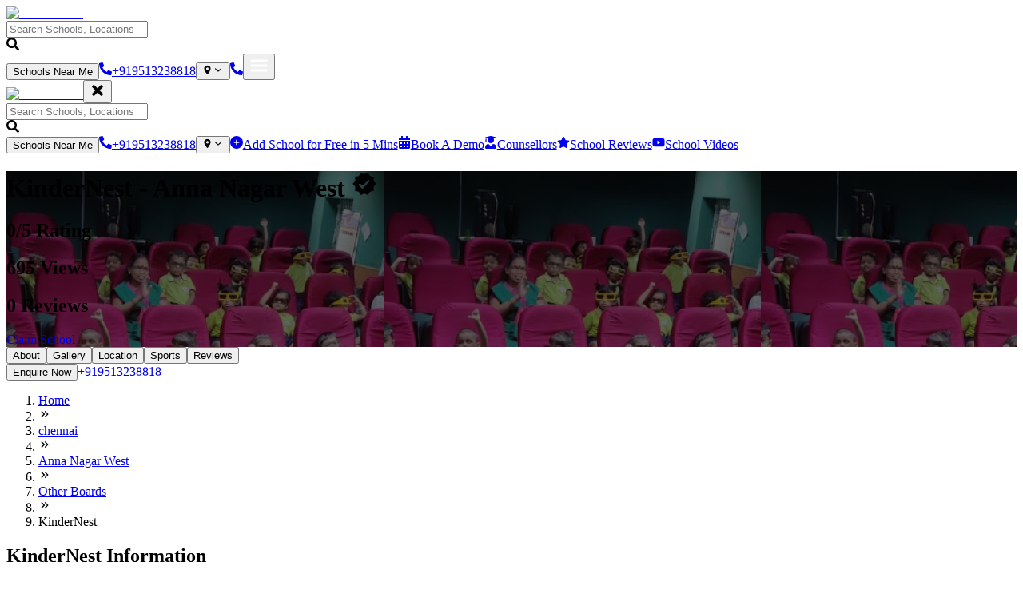

--- FILE ---
content_type: text/html; charset=utf-8
request_url: https://yellowslate.com/school/chennai/kindernest-anna-nagar-west
body_size: 43668
content:
<!DOCTYPE html><html lang="en"><head><meta charSet="utf-8"/><meta name="viewport" content="width=device-width, initial-scale=1, maximum-scale=1, user-scalable=no"/><link rel="stylesheet" href="/_next/static/chunks/d255320efdba6f89.css" data-precedence="next"/><link rel="stylesheet" href="/_next/static/chunks/ffacc9f665a9980d.css" data-precedence="next"/><link rel="stylesheet" href="/_next/static/chunks/de929c37720e0c62.css" data-precedence="next"/><link rel="stylesheet" href="/_next/static/chunks/d4ce2c782a81ebab.css" data-precedence="next"/><link rel="stylesheet" href="/_next/static/chunks/196e88e4f1bd4d56.css" data-precedence="next"/><link rel="stylesheet" href="/_next/static/chunks/a4d58bef501c3fa7.css" data-precedence="next"/><link rel="preload" as="script" fetchPriority="low" href="/_next/static/chunks/03c80ab19138aff2.js"/><script src="/_next/static/chunks/4a0898171cb5614f.js" async=""></script><script src="/_next/static/chunks/6e8631e9fa60e422.js" async=""></script><script src="/_next/static/chunks/42528308c0f5338d.js" async=""></script><script src="/_next/static/chunks/aba8f752be36bfd0.js" async=""></script><script src="/_next/static/chunks/turbopack-73bfe0ae8b44f08f.js" async=""></script><script src="/_next/static/chunks/f9930cb7712eeffc.js" async=""></script><script src="/_next/static/chunks/1977e54ae7950545.js" async=""></script><script src="/_next/static/chunks/8686da7eec810591.js" async=""></script><script src="/_next/static/chunks/a820209fbba27a7b.js" async=""></script><script src="/_next/static/chunks/1f4abb1fd348f3a1.js" async=""></script><script src="/_next/static/chunks/bd561a72a723fa69.js" async=""></script><script src="/_next/static/chunks/91ff3f98df592e0b.js" async=""></script><script src="/_next/static/chunks/d9d44a0e69eb626b.js" async=""></script><script src="/_next/static/chunks/e4f599ae119170ae.js" async=""></script><script src="/_next/static/chunks/eb20df422aab0bca.js" async=""></script><script src="/_next/static/chunks/a22dec65af837663.js" async=""></script><script src="/_next/static/chunks/8a695ad5032a3c16.js" async=""></script><script src="/_next/static/chunks/de75bc3490c7537c.js" async=""></script><script src="/_next/static/chunks/42e143d309aafbd3.js" async=""></script><script src="/_next/static/chunks/a63c1155285c8cbf.js" async=""></script><script src="/_next/static/chunks/6595285b0480e16a.js" async=""></script><script src="/_next/static/chunks/1f7c8536188e9229.js" async=""></script><script src="/_next/static/chunks/055007d0c303b93c.js" async=""></script><script src="/_next/static/chunks/fc45eddbc732ceac.js" async=""></script><script src="/_next/static/chunks/ec1d6d6bb3ecdeda.js" async=""></script><script src="/_next/static/chunks/dee1dc5008b65be1.js" async=""></script><script src="/_next/static/chunks/1247a0c42051a13e.js" async=""></script><script src="/_next/static/chunks/4733f767230959fb.js" async=""></script><script src="/_next/static/chunks/d1e2a85309ffb99b.js" async=""></script><script src="/_next/static/chunks/e0f422ce2a72d218.js" async=""></script><script src="/_next/static/chunks/ba4ccc2aeb9a380b.js" async=""></script><script src="/_next/static/chunks/f8c7a883a5cc8e63.js" async=""></script><script src="/_next/static/chunks/61d1ad4790ca37b3.js" async=""></script><script src="/_next/static/chunks/36cb33b130e2ce61.js" async=""></script><script src="/_next/static/chunks/d96012bcfc98706a.js" async=""></script><script src="/_next/static/chunks/963c71eec1d89c3f.js" async=""></script><link rel="preload" href="https://www.googletagmanager.com/gtag/js?id=G-BP84H9P9RR" as="script"/><meta name="next-size-adjust" content=""/><title>KinderNest - Anna Nagar West Chennai : 2026 - 27 | Yellow Slate</title><meta name="description" content="Click here to know more about KinderNest, Anna Nagar West, Chennai, Other Boards, 1/5049, 29th Street, H- Block, Ponni Colony, Anna Nagar West, Chennai, Tamil Nadu 600040, Reviews, Gallery, Fees. Contact us for Admissions in 2026 - 27"/><meta name="author" content="Yellow Slate developers"/><meta name="keywords" content="KinderNest, KinderNest Anna Nagar West Fees, KinderNest Anna Nagar West admission process, KinderNest Anna Nagar West curriculum, Top Reviews of KinderNest Chennai, Top Reviews of KinderNest Anna Nagar West, KinderNest Reviews, KinderNest Chennai Reviews, KinderNest Anna Nagar West review, KinderNest Anna Nagar West address, KinderNest Videos, KinderNest Anna Nagar West Videos, KinderNest Images, KinderNest Anna Nagar West Images, KinderNest Anna Nagar West infrastructure, KinderNest Amenities, KinderNest Anna Nagar West Amenities, KinderNest Anna Nagar West, Schools near me, Best schools in Anna Nagar West, Best schools in Chennai"/><meta name="publisher" content="Yellow Slate developers"/><meta name="robots" content="index, follow, max-video-preview:-1, max-image-preview:large, max-snippet:-1"/><link rel="canonical" href="https://yellowslate.com/school/chennai/kindernest-anna-nagar-west"/><link rel="icon" href="/favicon.ico?favicon.fb0a12bd.ico" sizes="16x16" type="image/x-icon"/><script src="/_next/static/chunks/a6dad97d9634a72d.js" noModule=""></script></head><body><div hidden=""><!--$--><!--/$--></div><style>#nprogress{pointer-events:none}#nprogress .bar{background:#ebce0a;position:fixed;z-index:1600;top: 0;left:0;width:100%;height:3px}#nprogress .peg{display:block;position:absolute;right:0;width:100px;height:100%;box-shadow:0 0 10px #ebce0a,0 0 5px #a08b00;opacity:1;-webkit-transform:rotate(3deg) translate(0px,-4px);-ms-transform:rotate(3deg) translate(0px,-4px);transform:rotate(3deg) translate(0px,-4px)}#nprogress .spinner{display:block;position:fixed;z-index:1600;top: 15px;right:15px}#nprogress .spinner-icon{width:18px;height:18px;box-sizing:border-box;border:2px solid transparent;border-top-color:#ebce0a;border-left-color:#ebce0a;border-radius:50%;-webkit-animation:nprogress-spinner 400ms linear infinite;animation:nprogress-spinner 400ms linear infinite}.nprogress-custom-parent{overflow:hidden;position:relative}.nprogress-custom-parent #nprogress .bar,.nprogress-custom-parent #nprogress .spinner{position:absolute}@-webkit-keyframes nprogress-spinner{0%{-webkit-transform:rotate(0deg)}100%{-webkit-transform:rotate(360deg)}}@keyframes nprogress-spinner{0%{transform:rotate(0deg)}100%{transform:rotate(360deg)}}</style><div class="websitePages"><div class="position-relative"><nav class="bg-gray-500 position-sticky top-0 navigation-module-scss-module__oDCkvW__Navbar navbar navbar-expand-xl navbar-light"><div class="container"><a class="navbar-brand" href="/home"><img alt="Yellow Slate" loading="lazy" width="100" height="100" decoding="async" data-nimg="1" class="navigation-module-scss-module__oDCkvW__logo" style="color:transparent;object-fit:cover;width:125px;height:40px" sizes="100vw" srcSet="/_next/image?url=%2Fimages%2Flogo.png&amp;w=640&amp;q=75 640w, /_next/image?url=%2Fimages%2Flogo.png&amp;w=750&amp;q=75 750w, /_next/image?url=%2Fimages%2Flogo.png&amp;w=828&amp;q=75 828w, /_next/image?url=%2Fimages%2Flogo.png&amp;w=1080&amp;q=75 1080w, /_next/image?url=%2Fimages%2Flogo.png&amp;w=1200&amp;q=75 1200w, /_next/image?url=%2Fimages%2Flogo.png&amp;w=1920&amp;q=75 1920w, /_next/image?url=%2Fimages%2Flogo.png&amp;w=2048&amp;q=75 2048w, /_next/image?url=%2Fimages%2Flogo.png&amp;w=3840&amp;q=75 3840w" src="/_next/image?url=%2Fimages%2Flogo.png&amp;w=3840&amp;q=75"/></a><div class="d-flex align-items-center d-xl-none flex-1"><span class="flex-1"><span class="d-none d-md-block"><div class="position-relative mt-2 style-module-scss-module__AOljTG__header-search" role="button" aria-label="Search input for schools or locations in undefined" tabindex="0"><div class="mb-2 input-group"><input autoComplete="off" placeholder="Search Schools, Locations" type="text" id="search_id" class="style-module-scss-module__AOljTG__searchBoxContainer cursor-pointer form-control" name="search"/></div><svg stroke="currentColor" fill="currentColor" stroke-width="0" viewBox="0 0 512 512" class="style-module-scss-module__AOljTG__searchIcon position-absolute" height="1em" width="1em" xmlns="http://www.w3.org/2000/svg"><path d="M505 442.7L405.3 343c-4.5-4.5-10.6-7-17-7H372c27.6-35.3 44-79.7 44-128C416 93.1 322.9 0 208 0S0 93.1 0 208s93.1 208 208 208c48.3 0 92.7-16.4 128-44v16.3c0 6.4 2.5 12.5 7 17l99.7 99.7c9.4 9.4 24.6 9.4 33.9 0l28.3-28.3c9.4-9.4 9.4-24.6.1-34zM208 336c-70.7 0-128-57.2-128-128 0-70.7 57.2-128 128-128 70.7 0 128 57.2 128 128 0 70.7-57.2 128-128 128z"></path></svg></div></span></span><button type="button" class="text-xs fw-bold text-xs fw-bold ms-3 d-none d-md-block rounded-pill btn btn-primary"><span class=""><span class="">Schools Near Me</span></span></button><a role="button" tabindex="0" type="button" class="text-xs fw-bold ms-3 d-none d-sm-block rounded-pill btn btn-primary" href="tel:+919513238818"><span class="d-flex align-items-center justify-content-center"><span class="d-flex"><svg stroke="currentColor" fill="currentColor" stroke-width="0" viewBox="0 0 512 512" height="1em" width="1em" xmlns="http://www.w3.org/2000/svg"><path d="M497.39 361.8l-112-48a24 24 0 0 0-28 6.9l-49.6 60.6A370.66 370.66 0 0 1 130.6 204.11l60.6-49.6a23.94 23.94 0 0 0 6.9-28l-48-112A24.16 24.16 0 0 0 122.6.61l-104 24A24 24 0 0 0 0 48c0 256.5 207.9 464 464 464a24 24 0 0 0 23.4-18.6l24-104a24.29 24.29 0 0 0-14.01-27.6z"></path></svg></span><span class="ms-2">+919513238818</span></span></a><!--$!--><template data-dgst="BAILOUT_TO_CLIENT_SIDE_RENDERING"></template><button type="button" class="text-xs fw-bold ms-0 ms-sm-3 navigation-module-scss-module__oDCkvW__cityBtn rounded-pill btn btn-primary"><span class="d-flex align-items-center justify-content-center"><span class="d-flex"><svg stroke="currentColor" fill="currentColor" stroke-width="0" viewBox="0 0 512 512" height="1em" width="1em" xmlns="http://www.w3.org/2000/svg"><path d="M256 32C167.67 32 96 96.51 96 176c0 128 160 304 160 304s160-176 160-304c0-79.49-71.67-144-160-144zm0 224a64 64 0 1 1 64-64 64.07 64.07 0 0 1-64 64z"></path></svg></span><span class="ms-2"><svg stroke="currentColor" fill="none" stroke-width="2" viewBox="0 0 24 24" stroke-linecap="round" stroke-linejoin="round" height="1em" width="1em" xmlns="http://www.w3.org/2000/svg"><path d="m6 9 6 6 6-6"></path></svg></span></span></button><!--/$--><a role="button" tabindex="0" type="button" class="text-xs fw-bold ms-2 ms-sm-3 d-block d-sm-none rounded-pill btn btn-primary" href="tel:+919513238818"><span class="d-flex align-items-center justify-content-center"><span class="d-flex"><svg stroke="currentColor" fill="currentColor" stroke-width="0" viewBox="0 0 512 512" height="1em" width="1em" xmlns="http://www.w3.org/2000/svg"><path d="M497.39 361.8l-112-48a24 24 0 0 0-28 6.9l-49.6 60.6A370.66 370.66 0 0 1 130.6 204.11l60.6-49.6a23.94 23.94 0 0 0 6.9-28l-48-112A24.16 24.16 0 0 0 122.6.61l-104 24A24 24 0 0 0 0 48c0 256.5 207.9 464 464 464a24 24 0 0 0 23.4-18.6l24-104a24.29 24.29 0 0 0-14.01-27.6z"></path></svg></span></span></a><button aria-controls="navbarScroll" type="button" aria-label="Toggle navigation" class="p-0 border-0 ms-2 navbar-toggler collapsed"><svg stroke="currentColor" fill="currentColor" stroke-width="0" viewBox="0 0 512 512" color="#fff" style="color:#fff" height="24" width="24" xmlns="http://www.w3.org/2000/svg"><path d="M32 96v64h448V96H32zm0 128v64h448v-64H32zm0 128v64h448v-64H32z"></path></svg></button></div><div class="navigation-module-scss-module__oDCkvW__mobile_view navbar-collapse collapse" id="navbarScroll"><div class="me-auto my-lg-0 flex-1 align-items-center navigation-module-scss-module__oDCkvW__nav_list_mobile_view navbar-nav"><div class="d-flex align-items-center justify-content-between mb-4 d-xl-none"><a class="navbar-brand" href="/home"><img alt="Yellow Slate" loading="lazy" width="100" height="100" decoding="async" data-nimg="1" class="" style="color:transparent;object-fit:cover;width:125px;height:40px" sizes="100vw" srcSet="/_next/image?url=%2Fimages%2Flogo.png&amp;w=640&amp;q=75 640w, /_next/image?url=%2Fimages%2Flogo.png&amp;w=750&amp;q=75 750w, /_next/image?url=%2Fimages%2Flogo.png&amp;w=828&amp;q=75 828w, /_next/image?url=%2Fimages%2Flogo.png&amp;w=1080&amp;q=75 1080w, /_next/image?url=%2Fimages%2Flogo.png&amp;w=1200&amp;q=75 1200w, /_next/image?url=%2Fimages%2Flogo.png&amp;w=1920&amp;q=75 1920w, /_next/image?url=%2Fimages%2Flogo.png&amp;w=2048&amp;q=75 2048w, /_next/image?url=%2Fimages%2Flogo.png&amp;w=3840&amp;q=75 3840w" src="/_next/image?url=%2Fimages%2Flogo.png&amp;w=3840&amp;q=75"/></a><button class="bg-transparent border-0 p-0"><svg stroke="currentColor" fill="currentColor" stroke-width="0" viewBox="0 0 352 512" class="text-dark" height="20" width="20" xmlns="http://www.w3.org/2000/svg"><path d="M242.72 256l100.07-100.07c12.28-12.28 12.28-32.19 0-44.48l-22.24-22.24c-12.28-12.28-32.19-12.28-44.48 0L176 189.28 75.93 89.21c-12.28-12.28-32.19-12.28-44.48 0L9.21 111.45c-12.28 12.28-12.28 32.19 0 44.48L109.28 256 9.21 356.07c-12.28 12.28-12.28 32.19 0 44.48l22.24 22.24c12.28 12.28 32.2 12.28 44.48 0L176 322.72l100.07 100.07c12.28 12.28 32.2 12.28 44.48 0l22.24-22.24c12.28-12.28 12.28-32.19 0-44.48L242.72 256z"></path></svg></button></div><div class="d-flex align-items-center flex-1 navigation-module-scss-module__oDCkvW__nav_list_container"><span class="d-none d-xl-block flex-1 w-100"><div class="position-relative mt-2 style-module-scss-module__AOljTG__header-search" role="button" aria-label="Search input for schools or locations in undefined" tabindex="0"><div class="mb-2 input-group"><input autoComplete="off" placeholder="Search Schools, Locations" type="text" id="search_id" class="style-module-scss-module__AOljTG__searchBoxContainer cursor-pointer form-control" name="search"/></div><svg stroke="currentColor" fill="currentColor" stroke-width="0" viewBox="0 0 512 512" class="style-module-scss-module__AOljTG__searchIcon position-absolute" height="1em" width="1em" xmlns="http://www.w3.org/2000/svg"><path d="M505 442.7L405.3 343c-4.5-4.5-10.6-7-17-7H372c27.6-35.3 44-79.7 44-128C416 93.1 322.9 0 208 0S0 93.1 0 208s93.1 208 208 208c48.3 0 92.7-16.4 128-44v16.3c0 6.4 2.5 12.5 7 17l99.7 99.7c9.4 9.4 24.6 9.4 33.9 0l28.3-28.3c9.4-9.4 9.4-24.6.1-34zM208 336c-70.7 0-128-57.2-128-128 0-70.7 57.2-128 128-128 70.7 0 128 57.2 128 128 0 70.7-57.2 128-128 128z"></path></svg></div></span><button type="button" class="text-xs fw-bold text-xs fw-bold ms-0 ms-lg-2 d-lg-none d-md-none d-xl-block navigation-module-scss-module__oDCkvW__nav_list_item rounded-pill btn btn-primary"><span class=""><span class="">Schools Near Me</span></span></button><a role="button" tabindex="0" type="button" class="text-xs fw-bold ms-0 ms-lg-2 d-lg-none navigation-module-scss-module__oDCkvW__nav_list_item rounded-pill btn btn-primary" href="tel:+919513238818"><span class="d-flex align-items-center justify-content-center"><span class="d-flex"><svg stroke="currentColor" fill="currentColor" stroke-width="0" viewBox="0 0 512 512" height="1em" width="1em" xmlns="http://www.w3.org/2000/svg"><path d="M497.39 361.8l-112-48a24 24 0 0 0-28 6.9l-49.6 60.6A370.66 370.66 0 0 1 130.6 204.11l60.6-49.6a23.94 23.94 0 0 0 6.9-28l-48-112A24.16 24.16 0 0 0 122.6.61l-104 24A24 24 0 0 0 0 48c0 256.5 207.9 464 464 464a24 24 0 0 0 23.4-18.6l24-104a24.29 24.29 0 0 0-14.01-27.6z"></path></svg></span><span class="ms-2">+919513238818</span></span></a><!--$!--><template data-dgst="BAILOUT_TO_CLIENT_SIDE_RENDERING"></template><button type="button" class="text-xs fw-bold ms-0 ms-lg-2 d-none d-lg-none d-md-none d-xl-block rounded-pill btn btn-primary"><span class="d-flex align-items-center justify-content-center"><span class="d-flex"><svg stroke="currentColor" fill="currentColor" stroke-width="0" viewBox="0 0 512 512" height="1em" width="1em" xmlns="http://www.w3.org/2000/svg"><path d="M256 32C167.67 32 96 96.51 96 176c0 128 160 304 160 304s160-176 160-304c0-79.49-71.67-144-160-144zm0 224a64 64 0 1 1 64-64 64.07 64.07 0 0 1-64 64z"></path></svg></span><span class="ms-2"><svg stroke="currentColor" fill="none" stroke-width="2" viewBox="0 0 24 24" stroke-linecap="round" stroke-linejoin="round" height="1em" width="1em" xmlns="http://www.w3.org/2000/svg"><path d="m6 9 6 6 6-6"></path></svg></span></span></button><!--/$--><a role="button" tabindex="0" type="button" class="text-xs fw-bold ms-0 ms-lg-2 navigation-module-scss-module__oDCkvW__nav_list_item rounded-pill btn btn-primary" href="/auth/register-school"><span class="d-flex align-items-center justify-content-center"><span class="d-flex"><svg stroke="currentColor" fill="currentColor" stroke-width="0" viewBox="0 0 512 512" height="1em" width="1em" xmlns="http://www.w3.org/2000/svg"><path d="M256 512A256 256 0 1 0 256 0a256 256 0 1 0 0 512zM232 344l0-64-64 0c-13.3 0-24-10.7-24-24s10.7-24 24-24l64 0 0-64c0-13.3 10.7-24 24-24s24 10.7 24 24l0 64 64 0c13.3 0 24 10.7 24 24s-10.7 24-24 24l-64 0 0 64c0 13.3-10.7 24-24 24s-24-10.7-24-24z"></path></svg></span><span class="ms-2">Add School for Free in 5 Mins</span></span></a><a role="button" tabindex="0" target="_blank" type="button" class="text-xs fw-bold ms-0 ms-lg-2 navigation-module-scss-module__oDCkvW__nav_list_item rounded-pill btn btn-primary" href="https://yellowslate.youcanbook.me/"><span class="d-flex align-items-center justify-content-center"><span class="d-flex"><svg stroke="currentColor" fill="currentColor" stroke-width="0" viewBox="0 0 448 512" height="1em" width="1em" xmlns="http://www.w3.org/2000/svg"><path d="M0 464c0 26.5 21.5 48 48 48h352c26.5 0 48-21.5 48-48V192H0v272zm320-196c0-6.6 5.4-12 12-12h40c6.6 0 12 5.4 12 12v40c0 6.6-5.4 12-12 12h-40c-6.6 0-12-5.4-12-12v-40zm0 128c0-6.6 5.4-12 12-12h40c6.6 0 12 5.4 12 12v40c0 6.6-5.4 12-12 12h-40c-6.6 0-12-5.4-12-12v-40zM192 268c0-6.6 5.4-12 12-12h40c6.6 0 12 5.4 12 12v40c0 6.6-5.4 12-12 12h-40c-6.6 0-12-5.4-12-12v-40zm0 128c0-6.6 5.4-12 12-12h40c6.6 0 12 5.4 12 12v40c0 6.6-5.4 12-12 12h-40c-6.6 0-12-5.4-12-12v-40zM64 268c0-6.6 5.4-12 12-12h40c6.6 0 12 5.4 12 12v40c0 6.6-5.4 12-12 12H76c-6.6 0-12-5.4-12-12v-40zm0 128c0-6.6 5.4-12 12-12h40c6.6 0 12 5.4 12 12v40c0 6.6-5.4 12-12 12H76c-6.6 0-12-5.4-12-12v-40zM400 64h-48V16c0-8.8-7.2-16-16-16h-32c-8.8 0-16 7.2-16 16v48H160V16c0-8.8-7.2-16-16-16h-32c-8.8 0-16 7.2-16 16v48H48C21.5 64 0 85.5 0 112v48h448v-48c0-26.5-21.5-48-48-48z"></path></svg></span><span class="ms-2">Book A Demo</span></span></a><a class="text-dark text-xs fw-bold d-flex d-md-none align-items-center navigation-module-scss-module__oDCkvW__nav_list_item" href="/counsellors"><svg stroke="currentColor" fill="currentColor" stroke-width="0" viewBox="0 0 448 512" class="me-2 navigation-module-scss-module__oDCkvW__nav_icon" height="1em" width="1em" xmlns="http://www.w3.org/2000/svg"><path d="M319.4 320.6L224 416l-95.4-95.4C57.1 323.7 0 382.2 0 454.4v9.6c0 26.5 21.5 48 48 48h352c26.5 0 48-21.5 48-48v-9.6c0-72.2-57.1-130.7-128.6-133.8zM13.6 79.8l6.4 1.5v58.4c-7 4.2-12 11.5-12 20.3 0 8.4 4.6 15.4 11.1 19.7L3.5 242c-1.7 6.9 2.1 14 7.6 14h41.8c5.5 0 9.3-7.1 7.6-14l-15.6-62.3C51.4 175.4 56 168.4 56 160c0-8.8-5-16.1-12-20.3V87.1l66 15.9c-8.6 17.2-14 36.4-14 57 0 70.7 57.3 128 128 128s128-57.3 128-128c0-20.6-5.3-39.8-14-57l96.3-23.2c18.2-4.4 18.2-27.1 0-31.5l-190.4-46c-13-3.1-26.7-3.1-39.7 0L13.6 48.2c-18.1 4.4-18.1 27.2 0 31.6z"></path></svg><span>Counsellors</span></a><a class="text-dark text-xs fw-bold d-flex d-md-none align-items-center navigation-module-scss-module__oDCkvW__nav_list_item" href="/reviews"><svg stroke="currentColor" fill="currentColor" stroke-width="0" viewBox="0 0 576 512" class="me-2 navigation-module-scss-module__oDCkvW__nav_icon" height="1em" width="1em" xmlns="http://www.w3.org/2000/svg"><path d="M316.9 18C311.6 7 300.4 0 288.1 0s-23.4 7-28.8 18L195 150.3 51.4 171.5c-12 1.8-22 10.2-25.7 21.7s-.7 24.2 7.9 32.7L137.8 329 113.2 474.7c-2 12 3 24.2 12.9 31.3s23 8 33.8 2.3l128.3-68.5 128.3 68.5c10.8 5.7 23.9 4.9 33.8-2.3s14.9-19.3 12.9-31.3L438.5 329 542.7 225.9c8.6-8.5 11.7-21.2 7.9-32.7s-13.7-19.9-25.7-21.7L381.2 150.3 316.9 18z"></path></svg><span>School Reviews</span></a><a class="text-dark text-xs fw-bold d-flex d-md-none align-items-center navigation-module-scss-module__oDCkvW__nav_list_item" href="/videos"><svg stroke="currentColor" fill="currentColor" stroke-width="0" viewBox="0 0 576 512" class="me-2 navigation-module-scss-module__oDCkvW__nav_icon" height="1em" width="1em" xmlns="http://www.w3.org/2000/svg"><path d="M549.655 124.083c-6.281-23.65-24.787-42.276-48.284-48.597C458.781 64 288 64 288 64S117.22 64 74.629 75.486c-23.497 6.322-42.003 24.947-48.284 48.597-11.412 42.867-11.412 132.305-11.412 132.305s0 89.438 11.412 132.305c6.281 23.65 24.787 41.5 48.284 47.821C117.22 448 288 448 288 448s170.78 0 213.371-11.486c23.497-6.321 42.003-24.171 48.284-47.821 11.412-42.867 11.412-132.305 11.412-132.305s0-89.438-11.412-132.305zm-317.51 213.508V175.185l142.739 81.205-142.739 81.201z"></path></svg><span>School Videos</span></a></div></div></div></div></nav><div class="position-relative bg-bg-light"><div class="style-module-scss-module__yC1R2G__banner" style="background-image:linear-gradient(rgba(0, 0, 0, 0.6), rgba(0, 0, 0, 0.6)), url(&#x27;https://yellowslate.sgp1.cdn.digitaloceanspaces.com/schools/16033369741157414085f90fb0e56ac91603336974.PNG&#x27;)"><div class="position-relative  container"><div class="d-flex flex-column flex-md-row justify-content-between align-items-start align-items-md-center gap-3"><div class="flex-1 w-100"><h1 class="text-white fw-bold">KinderNest<!-- --> <!-- -->- Anna Nagar West<!-- --> <!-- --> <svg stroke="currentColor" fill="currentColor" stroke-width="0" viewBox="0 0 24 24" class="text-primary" height="1em" width="1em" xmlns="http://www.w3.org/2000/svg"><path fill="none" d="M0 0h24v24H0z"></path><path d="m23 12-2.44-2.79.34-3.69-3.61-.82-1.89-3.2L12 2.96 8.6 1.5 6.71 4.69 3.1 5.5l.34 3.7L1 12l2.44 2.79-.34 3.7 3.61.82L8.6 22.5l3.4-1.47 3.4 1.46 1.89-3.19 3.61-.82-.34-3.69L23 12zm-12.91 4.72-3.8-3.81 1.48-1.48 2.32 2.33 5.85-5.87 1.48 1.48-7.33 7.35z"></path></svg></h1><div class="d-flex flex-wrap gap-2"><h2 class="bg-primary rounded-pill text-xs fw-bold px-3 py-2 mb-0">0<!-- -->/5 Rating</h2><h2 class="bg-primary rounded-pill text-xs fw-bold px-3 py-2 mb-0">695<!-- --> Views</h2><h2 class="bg-primary rounded-pill text-xs fw-bold px-3 py-2 mb-0">0<!-- --> Reviews</h2><a role="button" tabindex="0" type="button" class="text-xs fw-bold px-3 py-1 ms-2 rounded-pill btn btn-primary" href="/auth/register-school?id=8508&amp;name=KinderNest"><span class=""><span class="">Claim School</span></span></a></div></div><div class="d-flex  align-items-center gap-2 gap-md-3"></div></div></div></div><div class="bg-white py-2 shadow-sm position-sticky z-2 style-module-scss-module__yC1R2G__navBar"><div class="d-flex pb-2 align-items-md-center justify-content-md-between w-sm-100 overflow-auto container"><div class="d-flex align-items-center"><button class="bg-transparent border-0 p-0 border-end border-2 border-gray text-dark text-sm px-3">About</button><button class="bg-transparent border-0 p-0 border-end border-2 border-gray text-dark text-sm px-3">Gallery</button><button class="bg-transparent border-0 p-0 border-end border-2 border-gray text-dark text-sm px-3">Location</button><button class="bg-transparent border-0 p-0 border-end border-2 border-gray text-dark text-sm px-3">Sports</button><button class="bg-transparent border-0 p-0 border-end border-2 border-gray text-dark text-sm px-3">Reviews</button></div><div class="d-flex align-items-center"><button type="button" class="d-none d-md-block text-xs fw-bold ms-2 w-content styles-module-scss-module__N1dKDW__hover-dark rounded-pill btn btn-primary btn-sm"><span class=""><span class="">Enquire Now</span></span></button><a role="button" tabindex="0" type="button" class="text-xs fw-bold ms-2 d-none d-md-block rounded-pill btn btn-primary btn-sm" href="tel:+919513238818"><span class=""><span class="">+919513238818</span></span></a></div></div></div><div class="container"><ol class="breadcrumb text-xs mt-3 fw-bold text-capitalize mb-0"><li class=""><a class="d-flex text-black" href="/"><span> <!-- -->Home</span></a></li><li class="mx-1"><svg stroke="currentColor" fill="currentColor" stroke-width="0" viewBox="0 0 24 24" height="1em" width="1em" xmlns="http://www.w3.org/2000/svg"><path fill="none" d="M0 0h24v24H0z"></path><path d="M6.41 6 5 7.41 9.58 12 5 16.59 6.41 18l6-6z"></path><path d="m13 6-1.41 1.41L16.17 12l-4.58 4.59L13 18l6-6z"></path></svg></li><li class=""><a class="d-flex text-black" href="/schools/chennai"><span> <!-- -->chennai</span></a></li><li class="mx-1"><svg stroke="currentColor" fill="currentColor" stroke-width="0" viewBox="0 0 24 24" height="1em" width="1em" xmlns="http://www.w3.org/2000/svg"><path fill="none" d="M0 0h24v24H0z"></path><path d="M6.41 6 5 7.41 9.58 12 5 16.59 6.41 18l6-6z"></path><path d="m13 6-1.41 1.41L16.17 12l-4.58 4.59L13 18l6-6z"></path></svg></li><li class=""><a class="d-flex text-black" href="/schools/chennai/anna-nagar-west"><span> <!-- -->Anna Nagar West</span></a></li><li class="mx-1"><svg stroke="currentColor" fill="currentColor" stroke-width="0" viewBox="0 0 24 24" height="1em" width="1em" xmlns="http://www.w3.org/2000/svg"><path fill="none" d="M0 0h24v24H0z"></path><path d="M6.41 6 5 7.41 9.58 12 5 16.59 6.41 18l6-6z"></path><path d="m13 6-1.41 1.41L16.17 12l-4.58 4.59L13 18l6-6z"></path></svg></li><li class=""><a class="d-flex text-black" href="/schools/chennai/anna-nagar-west/other-boards"><span> <!-- -->Other Boards</span></a></li><li class="mx-1"><svg stroke="currentColor" fill="currentColor" stroke-width="0" viewBox="0 0 24 24" height="1em" width="1em" xmlns="http://www.w3.org/2000/svg"><path fill="none" d="M0 0h24v24H0z"></path><path d="M6.41 6 5 7.41 9.58 12 5 16.59 6.41 18l6-6z"></path><path d="m13 6-1.41 1.41L16.17 12l-4.58 4.59L13 18l6-6z"></path></svg></li><li class="active"><span> <!-- -->KinderNest</span></li></ol></div><div class="pb-4 text-sm container"><div class="row"><div class="col-md-8"><div class="bg-white px-3 py-3 rounded border mt-3" id="school-info"><div class="d-flex align-items-center justify-content-between"><h2 class="fw-bold flex-1 text-sm text-md-lg text-title-color style-module-scss-module__yC1R2G__SchoolTitleCardHeading">KinderNest Information</h2><button type="button" class="text-xs fw-bold ms-2 styles-module-scss-module__N1dKDW__hover-dark rounded-pill btn btn-primary btn-sm"><span class=""><span class="">Enquire Now</span></span></button></div><div class="d-flex flex-column gap-2 mt-2"><p>Since : <b>2009</b></p><p>Category : <b>Play Schools</b></p><p><b>Pre School<!-- --> <!-- -->-<!-- --> <!-- -->Pre School</b></p><p>Board : <b>Other Boards</b></p><p><b>Co-Education</b></p></div></div><div class="bg-white px-3 py-3 rounded border mt-3" id="about"><div class="d-flex align-items-center justify-content-between"><h2 class="fw-bold flex-1 text-sm text-md-lg text-title-color style-module-scss-module__yC1R2G__SchoolTitleCardHeading">About KinderNest</h2><button type="button" class="text-xs fw-bold ms-2 styles-module-scss-module__N1dKDW__hover-dark rounded-pill btn btn-primary btn-sm"><span class=""><span class="">Enquire Now</span></span></button></div><div class="mt-3"><p>Founded in 2009, KinderNest, is proud to be an Indian School with a Global Outlook.
KinderNest is the brainchild of...</p><div class="text-end mt-2"><button class="bg-transparent border-0 p-0 text-danger text-sm">Show more...</button></div></div></div><div class="d-block d-md-flex justify-content-between  align-items-center cursor-pointer w-100 my-3  shadow-sm px-2 px-md-3 py-2 border-radius-medium border-radius-md-large styles-module-scss-module__1hTSKW__askaquestionBanner"><h2 class="text-sm text-md-lg flex-1 mw-400px mw-md-650px  pe-3 pe-md-0 mb-0 text-start fw-bold text-title-color">Got Questions About KinderNest ?</h2><button type="button" class="text-xs mt-2 mt-md-0 px-2 px-md-3 fw-bold styles-module-scss-module__1hTSKW__mobileClass styles-module-scss-module__N1dKDW__hover-dark btn btn-primary"><span class=""><span class="">Ask a Question</span></span></button></div><div class="bg-white px-3 py-3 rounded border mt-3 overflow-auto d-flex flex-column mh-450px" id="reviews"><div class="d-flex align-items-center justify-content-between"><h2 class="fw-bold flex-1 text-sm text-md-lg text-title-color style-module-scss-module__yC1R2G__SchoolTitleCardHeading">KinderNest Reviews</h2><a role="button" tabindex="0" type="button" class="text-xs fw-bold ms-2 styles-module-scss-module__N1dKDW__hover-dark rounded-pill btn btn-primary btn-sm" href="/chennai/kindernest-anna-nagar-west-reviews"><span class=""><span class="">View All Reviews</span></span></a></div><div class="overflow-auto row"><div class="position-relative col-md-5"><div class="position-sticky top-0"><div class="d-flex justify-content-between align-content-center py-2 border-bottom"><span class="text-xs">Overall Experience</span><span><span class="style-module_starRatingWrap__q-lJC" style="direction:ltr"><span class="style-module_simpleStarRating__nWUxf react-simple-star-rating" aria-hidden="true"><span class="style-module_emptyIcons__Bg-FZ empty-icons" style="color:#cccccc"><svg class="star-svg" stroke="currentColor" fill="currentColor" stroke-width="0" viewBox="0 0 24 24" width="20" height="20" xmlns="http://www.w3.org/2000/svg"><path d="M12 17.27L18.18 21l-1.64-7.03L22 9.24l-7.19-.61L12 2 9.19 8.63 2 9.24l5.46 4.73L5.82 21z"></path></svg><svg class="star-svg" stroke="currentColor" fill="currentColor" stroke-width="0" viewBox="0 0 24 24" width="20" height="20" xmlns="http://www.w3.org/2000/svg"><path d="M12 17.27L18.18 21l-1.64-7.03L22 9.24l-7.19-.61L12 2 9.19 8.63 2 9.24l5.46 4.73L5.82 21z"></path></svg><svg class="star-svg" stroke="currentColor" fill="currentColor" stroke-width="0" viewBox="0 0 24 24" width="20" height="20" xmlns="http://www.w3.org/2000/svg"><path d="M12 17.27L18.18 21l-1.64-7.03L22 9.24l-7.19-.61L12 2 9.19 8.63 2 9.24l5.46 4.73L5.82 21z"></path></svg><svg class="star-svg" stroke="currentColor" fill="currentColor" stroke-width="0" viewBox="0 0 24 24" width="20" height="20" xmlns="http://www.w3.org/2000/svg"><path d="M12 17.27L18.18 21l-1.64-7.03L22 9.24l-7.19-.61L12 2 9.19 8.63 2 9.24l5.46 4.73L5.82 21z"></path></svg><svg class="star-svg" stroke="currentColor" fill="currentColor" stroke-width="0" viewBox="0 0 24 24" width="20" height="20" xmlns="http://www.w3.org/2000/svg"><path d="M12 17.27L18.18 21l-1.64-7.03L22 9.24l-7.19-.61L12 2 9.19 8.63 2 9.24l5.46 4.73L5.82 21z"></path></svg></span><span class="style-module_fillIcons__6---A filled-icons" style="left:0;color:#ffbc0b;width:0%" title="0 out of 5"><svg class="star-svg" stroke="currentColor" fill="currentColor" stroke-width="0" viewBox="0 0 24 24" width="20" height="20" xmlns="http://www.w3.org/2000/svg"><path d="M12 17.27L18.18 21l-1.64-7.03L22 9.24l-7.19-.61L12 2 9.19 8.63 2 9.24l5.46 4.73L5.82 21z"></path></svg><svg class="star-svg" stroke="currentColor" fill="currentColor" stroke-width="0" viewBox="0 0 24 24" width="20" height="20" xmlns="http://www.w3.org/2000/svg"><path d="M12 17.27L18.18 21l-1.64-7.03L22 9.24l-7.19-.61L12 2 9.19 8.63 2 9.24l5.46 4.73L5.82 21z"></path></svg><svg class="star-svg" stroke="currentColor" fill="currentColor" stroke-width="0" viewBox="0 0 24 24" width="20" height="20" xmlns="http://www.w3.org/2000/svg"><path d="M12 17.27L18.18 21l-1.64-7.03L22 9.24l-7.19-.61L12 2 9.19 8.63 2 9.24l5.46 4.73L5.82 21z"></path></svg><svg class="star-svg" stroke="currentColor" fill="currentColor" stroke-width="0" viewBox="0 0 24 24" width="20" height="20" xmlns="http://www.w3.org/2000/svg"><path d="M12 17.27L18.18 21l-1.64-7.03L22 9.24l-7.19-.61L12 2 9.19 8.63 2 9.24l5.46 4.73L5.82 21z"></path></svg><svg class="star-svg" stroke="currentColor" fill="currentColor" stroke-width="0" viewBox="0 0 24 24" width="20" height="20" xmlns="http://www.w3.org/2000/svg"><path d="M12 17.27L18.18 21l-1.64-7.03L22 9.24l-7.19-.61L12 2 9.19 8.63 2 9.24l5.46 4.73L5.82 21z"></path></svg></span></span></span> <!-- -->0</span></div><div class="d-flex justify-content-between align-content-center py-2 border-bottom"><span class="text-xs">Teaching Excellence</span><span><span class="style-module_starRatingWrap__q-lJC" style="direction:ltr"><span class="style-module_simpleStarRating__nWUxf react-simple-star-rating" aria-hidden="true"><span class="style-module_emptyIcons__Bg-FZ empty-icons" style="color:#cccccc"><svg class="star-svg" stroke="currentColor" fill="currentColor" stroke-width="0" viewBox="0 0 24 24" width="20" height="20" xmlns="http://www.w3.org/2000/svg"><path d="M12 17.27L18.18 21l-1.64-7.03L22 9.24l-7.19-.61L12 2 9.19 8.63 2 9.24l5.46 4.73L5.82 21z"></path></svg><svg class="star-svg" stroke="currentColor" fill="currentColor" stroke-width="0" viewBox="0 0 24 24" width="20" height="20" xmlns="http://www.w3.org/2000/svg"><path d="M12 17.27L18.18 21l-1.64-7.03L22 9.24l-7.19-.61L12 2 9.19 8.63 2 9.24l5.46 4.73L5.82 21z"></path></svg><svg class="star-svg" stroke="currentColor" fill="currentColor" stroke-width="0" viewBox="0 0 24 24" width="20" height="20" xmlns="http://www.w3.org/2000/svg"><path d="M12 17.27L18.18 21l-1.64-7.03L22 9.24l-7.19-.61L12 2 9.19 8.63 2 9.24l5.46 4.73L5.82 21z"></path></svg><svg class="star-svg" stroke="currentColor" fill="currentColor" stroke-width="0" viewBox="0 0 24 24" width="20" height="20" xmlns="http://www.w3.org/2000/svg"><path d="M12 17.27L18.18 21l-1.64-7.03L22 9.24l-7.19-.61L12 2 9.19 8.63 2 9.24l5.46 4.73L5.82 21z"></path></svg><svg class="star-svg" stroke="currentColor" fill="currentColor" stroke-width="0" viewBox="0 0 24 24" width="20" height="20" xmlns="http://www.w3.org/2000/svg"><path d="M12 17.27L18.18 21l-1.64-7.03L22 9.24l-7.19-.61L12 2 9.19 8.63 2 9.24l5.46 4.73L5.82 21z"></path></svg></span><span class="style-module_fillIcons__6---A filled-icons" style="left:0;color:#ffbc0b;width:0%" title="0 out of 5"><svg class="star-svg" stroke="currentColor" fill="currentColor" stroke-width="0" viewBox="0 0 24 24" width="20" height="20" xmlns="http://www.w3.org/2000/svg"><path d="M12 17.27L18.18 21l-1.64-7.03L22 9.24l-7.19-.61L12 2 9.19 8.63 2 9.24l5.46 4.73L5.82 21z"></path></svg><svg class="star-svg" stroke="currentColor" fill="currentColor" stroke-width="0" viewBox="0 0 24 24" width="20" height="20" xmlns="http://www.w3.org/2000/svg"><path d="M12 17.27L18.18 21l-1.64-7.03L22 9.24l-7.19-.61L12 2 9.19 8.63 2 9.24l5.46 4.73L5.82 21z"></path></svg><svg class="star-svg" stroke="currentColor" fill="currentColor" stroke-width="0" viewBox="0 0 24 24" width="20" height="20" xmlns="http://www.w3.org/2000/svg"><path d="M12 17.27L18.18 21l-1.64-7.03L22 9.24l-7.19-.61L12 2 9.19 8.63 2 9.24l5.46 4.73L5.82 21z"></path></svg><svg class="star-svg" stroke="currentColor" fill="currentColor" stroke-width="0" viewBox="0 0 24 24" width="20" height="20" xmlns="http://www.w3.org/2000/svg"><path d="M12 17.27L18.18 21l-1.64-7.03L22 9.24l-7.19-.61L12 2 9.19 8.63 2 9.24l5.46 4.73L5.82 21z"></path></svg><svg class="star-svg" stroke="currentColor" fill="currentColor" stroke-width="0" viewBox="0 0 24 24" width="20" height="20" xmlns="http://www.w3.org/2000/svg"><path d="M12 17.27L18.18 21l-1.64-7.03L22 9.24l-7.19-.61L12 2 9.19 8.63 2 9.24l5.46 4.73L5.82 21z"></path></svg></span></span></span> <!-- -->0</span></div><div class="d-flex justify-content-between align-content-center py-2 border-bottom"><span class="text-xs">Value for Money</span><span><span class="style-module_starRatingWrap__q-lJC" style="direction:ltr"><span class="style-module_simpleStarRating__nWUxf react-simple-star-rating" aria-hidden="true"><span class="style-module_emptyIcons__Bg-FZ empty-icons" style="color:#cccccc"><svg class="star-svg" stroke="currentColor" fill="currentColor" stroke-width="0" viewBox="0 0 24 24" width="20" height="20" xmlns="http://www.w3.org/2000/svg"><path d="M12 17.27L18.18 21l-1.64-7.03L22 9.24l-7.19-.61L12 2 9.19 8.63 2 9.24l5.46 4.73L5.82 21z"></path></svg><svg class="star-svg" stroke="currentColor" fill="currentColor" stroke-width="0" viewBox="0 0 24 24" width="20" height="20" xmlns="http://www.w3.org/2000/svg"><path d="M12 17.27L18.18 21l-1.64-7.03L22 9.24l-7.19-.61L12 2 9.19 8.63 2 9.24l5.46 4.73L5.82 21z"></path></svg><svg class="star-svg" stroke="currentColor" fill="currentColor" stroke-width="0" viewBox="0 0 24 24" width="20" height="20" xmlns="http://www.w3.org/2000/svg"><path d="M12 17.27L18.18 21l-1.64-7.03L22 9.24l-7.19-.61L12 2 9.19 8.63 2 9.24l5.46 4.73L5.82 21z"></path></svg><svg class="star-svg" stroke="currentColor" fill="currentColor" stroke-width="0" viewBox="0 0 24 24" width="20" height="20" xmlns="http://www.w3.org/2000/svg"><path d="M12 17.27L18.18 21l-1.64-7.03L22 9.24l-7.19-.61L12 2 9.19 8.63 2 9.24l5.46 4.73L5.82 21z"></path></svg><svg class="star-svg" stroke="currentColor" fill="currentColor" stroke-width="0" viewBox="0 0 24 24" width="20" height="20" xmlns="http://www.w3.org/2000/svg"><path d="M12 17.27L18.18 21l-1.64-7.03L22 9.24l-7.19-.61L12 2 9.19 8.63 2 9.24l5.46 4.73L5.82 21z"></path></svg></span><span class="style-module_fillIcons__6---A filled-icons" style="left:0;color:#ffbc0b;width:0%" title="0 out of 5"><svg class="star-svg" stroke="currentColor" fill="currentColor" stroke-width="0" viewBox="0 0 24 24" width="20" height="20" xmlns="http://www.w3.org/2000/svg"><path d="M12 17.27L18.18 21l-1.64-7.03L22 9.24l-7.19-.61L12 2 9.19 8.63 2 9.24l5.46 4.73L5.82 21z"></path></svg><svg class="star-svg" stroke="currentColor" fill="currentColor" stroke-width="0" viewBox="0 0 24 24" width="20" height="20" xmlns="http://www.w3.org/2000/svg"><path d="M12 17.27L18.18 21l-1.64-7.03L22 9.24l-7.19-.61L12 2 9.19 8.63 2 9.24l5.46 4.73L5.82 21z"></path></svg><svg class="star-svg" stroke="currentColor" fill="currentColor" stroke-width="0" viewBox="0 0 24 24" width="20" height="20" xmlns="http://www.w3.org/2000/svg"><path d="M12 17.27L18.18 21l-1.64-7.03L22 9.24l-7.19-.61L12 2 9.19 8.63 2 9.24l5.46 4.73L5.82 21z"></path></svg><svg class="star-svg" stroke="currentColor" fill="currentColor" stroke-width="0" viewBox="0 0 24 24" width="20" height="20" xmlns="http://www.w3.org/2000/svg"><path d="M12 17.27L18.18 21l-1.64-7.03L22 9.24l-7.19-.61L12 2 9.19 8.63 2 9.24l5.46 4.73L5.82 21z"></path></svg><svg class="star-svg" stroke="currentColor" fill="currentColor" stroke-width="0" viewBox="0 0 24 24" width="20" height="20" xmlns="http://www.w3.org/2000/svg"><path d="M12 17.27L18.18 21l-1.64-7.03L22 9.24l-7.19-.61L12 2 9.19 8.63 2 9.24l5.46 4.73L5.82 21z"></path></svg></span></span></span> <!-- -->0</span></div><div class="d-flex justify-content-between align-content-center py-2 border-bottom"><span class="text-xs">Campus &amp; Facilities</span><span><span class="style-module_starRatingWrap__q-lJC" style="direction:ltr"><span class="style-module_simpleStarRating__nWUxf react-simple-star-rating" aria-hidden="true"><span class="style-module_emptyIcons__Bg-FZ empty-icons" style="color:#cccccc"><svg class="star-svg" stroke="currentColor" fill="currentColor" stroke-width="0" viewBox="0 0 24 24" width="20" height="20" xmlns="http://www.w3.org/2000/svg"><path d="M12 17.27L18.18 21l-1.64-7.03L22 9.24l-7.19-.61L12 2 9.19 8.63 2 9.24l5.46 4.73L5.82 21z"></path></svg><svg class="star-svg" stroke="currentColor" fill="currentColor" stroke-width="0" viewBox="0 0 24 24" width="20" height="20" xmlns="http://www.w3.org/2000/svg"><path d="M12 17.27L18.18 21l-1.64-7.03L22 9.24l-7.19-.61L12 2 9.19 8.63 2 9.24l5.46 4.73L5.82 21z"></path></svg><svg class="star-svg" stroke="currentColor" fill="currentColor" stroke-width="0" viewBox="0 0 24 24" width="20" height="20" xmlns="http://www.w3.org/2000/svg"><path d="M12 17.27L18.18 21l-1.64-7.03L22 9.24l-7.19-.61L12 2 9.19 8.63 2 9.24l5.46 4.73L5.82 21z"></path></svg><svg class="star-svg" stroke="currentColor" fill="currentColor" stroke-width="0" viewBox="0 0 24 24" width="20" height="20" xmlns="http://www.w3.org/2000/svg"><path d="M12 17.27L18.18 21l-1.64-7.03L22 9.24l-7.19-.61L12 2 9.19 8.63 2 9.24l5.46 4.73L5.82 21z"></path></svg><svg class="star-svg" stroke="currentColor" fill="currentColor" stroke-width="0" viewBox="0 0 24 24" width="20" height="20" xmlns="http://www.w3.org/2000/svg"><path d="M12 17.27L18.18 21l-1.64-7.03L22 9.24l-7.19-.61L12 2 9.19 8.63 2 9.24l5.46 4.73L5.82 21z"></path></svg></span><span class="style-module_fillIcons__6---A filled-icons" style="left:0;color:#ffbc0b;width:0%" title="0 out of 5"><svg class="star-svg" stroke="currentColor" fill="currentColor" stroke-width="0" viewBox="0 0 24 24" width="20" height="20" xmlns="http://www.w3.org/2000/svg"><path d="M12 17.27L18.18 21l-1.64-7.03L22 9.24l-7.19-.61L12 2 9.19 8.63 2 9.24l5.46 4.73L5.82 21z"></path></svg><svg class="star-svg" stroke="currentColor" fill="currentColor" stroke-width="0" viewBox="0 0 24 24" width="20" height="20" xmlns="http://www.w3.org/2000/svg"><path d="M12 17.27L18.18 21l-1.64-7.03L22 9.24l-7.19-.61L12 2 9.19 8.63 2 9.24l5.46 4.73L5.82 21z"></path></svg><svg class="star-svg" stroke="currentColor" fill="currentColor" stroke-width="0" viewBox="0 0 24 24" width="20" height="20" xmlns="http://www.w3.org/2000/svg"><path d="M12 17.27L18.18 21l-1.64-7.03L22 9.24l-7.19-.61L12 2 9.19 8.63 2 9.24l5.46 4.73L5.82 21z"></path></svg><svg class="star-svg" stroke="currentColor" fill="currentColor" stroke-width="0" viewBox="0 0 24 24" width="20" height="20" xmlns="http://www.w3.org/2000/svg"><path d="M12 17.27L18.18 21l-1.64-7.03L22 9.24l-7.19-.61L12 2 9.19 8.63 2 9.24l5.46 4.73L5.82 21z"></path></svg><svg class="star-svg" stroke="currentColor" fill="currentColor" stroke-width="0" viewBox="0 0 24 24" width="20" height="20" xmlns="http://www.w3.org/2000/svg"><path d="M12 17.27L18.18 21l-1.64-7.03L22 9.24l-7.19-.61L12 2 9.19 8.63 2 9.24l5.46 4.73L5.82 21z"></path></svg></span></span></span> <!-- -->0</span></div><div class="d-flex justify-content-between align-content-center py-2 border-bottom"><span class="text-xs">Co-curricular Activities</span><span><span class="style-module_starRatingWrap__q-lJC" style="direction:ltr"><span class="style-module_simpleStarRating__nWUxf react-simple-star-rating" aria-hidden="true"><span class="style-module_emptyIcons__Bg-FZ empty-icons" style="color:#cccccc"><svg class="star-svg" stroke="currentColor" fill="currentColor" stroke-width="0" viewBox="0 0 24 24" width="20" height="20" xmlns="http://www.w3.org/2000/svg"><path d="M12 17.27L18.18 21l-1.64-7.03L22 9.24l-7.19-.61L12 2 9.19 8.63 2 9.24l5.46 4.73L5.82 21z"></path></svg><svg class="star-svg" stroke="currentColor" fill="currentColor" stroke-width="0" viewBox="0 0 24 24" width="20" height="20" xmlns="http://www.w3.org/2000/svg"><path d="M12 17.27L18.18 21l-1.64-7.03L22 9.24l-7.19-.61L12 2 9.19 8.63 2 9.24l5.46 4.73L5.82 21z"></path></svg><svg class="star-svg" stroke="currentColor" fill="currentColor" stroke-width="0" viewBox="0 0 24 24" width="20" height="20" xmlns="http://www.w3.org/2000/svg"><path d="M12 17.27L18.18 21l-1.64-7.03L22 9.24l-7.19-.61L12 2 9.19 8.63 2 9.24l5.46 4.73L5.82 21z"></path></svg><svg class="star-svg" stroke="currentColor" fill="currentColor" stroke-width="0" viewBox="0 0 24 24" width="20" height="20" xmlns="http://www.w3.org/2000/svg"><path d="M12 17.27L18.18 21l-1.64-7.03L22 9.24l-7.19-.61L12 2 9.19 8.63 2 9.24l5.46 4.73L5.82 21z"></path></svg><svg class="star-svg" stroke="currentColor" fill="currentColor" stroke-width="0" viewBox="0 0 24 24" width="20" height="20" xmlns="http://www.w3.org/2000/svg"><path d="M12 17.27L18.18 21l-1.64-7.03L22 9.24l-7.19-.61L12 2 9.19 8.63 2 9.24l5.46 4.73L5.82 21z"></path></svg></span><span class="style-module_fillIcons__6---A filled-icons" style="left:0;color:#ffbc0b;width:0%" title="0 out of 5"><svg class="star-svg" stroke="currentColor" fill="currentColor" stroke-width="0" viewBox="0 0 24 24" width="20" height="20" xmlns="http://www.w3.org/2000/svg"><path d="M12 17.27L18.18 21l-1.64-7.03L22 9.24l-7.19-.61L12 2 9.19 8.63 2 9.24l5.46 4.73L5.82 21z"></path></svg><svg class="star-svg" stroke="currentColor" fill="currentColor" stroke-width="0" viewBox="0 0 24 24" width="20" height="20" xmlns="http://www.w3.org/2000/svg"><path d="M12 17.27L18.18 21l-1.64-7.03L22 9.24l-7.19-.61L12 2 9.19 8.63 2 9.24l5.46 4.73L5.82 21z"></path></svg><svg class="star-svg" stroke="currentColor" fill="currentColor" stroke-width="0" viewBox="0 0 24 24" width="20" height="20" xmlns="http://www.w3.org/2000/svg"><path d="M12 17.27L18.18 21l-1.64-7.03L22 9.24l-7.19-.61L12 2 9.19 8.63 2 9.24l5.46 4.73L5.82 21z"></path></svg><svg class="star-svg" stroke="currentColor" fill="currentColor" stroke-width="0" viewBox="0 0 24 24" width="20" height="20" xmlns="http://www.w3.org/2000/svg"><path d="M12 17.27L18.18 21l-1.64-7.03L22 9.24l-7.19-.61L12 2 9.19 8.63 2 9.24l5.46 4.73L5.82 21z"></path></svg><svg class="star-svg" stroke="currentColor" fill="currentColor" stroke-width="0" viewBox="0 0 24 24" width="20" height="20" xmlns="http://www.w3.org/2000/svg"><path d="M12 17.27L18.18 21l-1.64-7.03L22 9.24l-7.19-.61L12 2 9.19 8.63 2 9.24l5.46 4.73L5.82 21z"></path></svg></span></span></span> <!-- -->0</span></div><div class="mt-4"><button type="button" class="w-100 d-block styles-module-scss-module__N1dKDW__hover-dark rounded-pill btn btn-primary"><span class=""><span class="">Write a review</span></span></button></div></div></div><div class="col-md-7"></div></div></div><div class="bg-white px-3 py-3 rounded border mt-3" id="gallery"><div class="d-flex align-items-center justify-content-between"><h2 class="fw-bold flex-1 text-sm text-md-lg text-title-color style-module-scss-module__yC1R2G__SchoolTitleCardHeading">KinderNest Gallery</h2><button type="button" class="text-xs fw-bold ms-2 styles-module-scss-module__N1dKDW__hover-dark rounded-pill btn btn-primary btn-sm"><span class=""><span class="">Enquire Now</span></span></button></div><div class="mt-1 row"><div class="mt-3 col-md-3"><div class="cursor-pointer"><img alt="Yellow Slate" loading="lazy" width="100" height="100" decoding="async" data-nimg="1" class="" style="color:transparent;object-fit:cover;width:100%;height:auto" sizes="100vw" srcSet="/_next/image?url=https%3A%2F%2Fyellowslate.sgp1.cdn.digitaloceanspaces.com%2Fgallery%2F160333700118633290275f90fb29743b51603337001.PNG&amp;w=640&amp;q=75 640w, /_next/image?url=https%3A%2F%2Fyellowslate.sgp1.cdn.digitaloceanspaces.com%2Fgallery%2F160333700118633290275f90fb29743b51603337001.PNG&amp;w=750&amp;q=75 750w, /_next/image?url=https%3A%2F%2Fyellowslate.sgp1.cdn.digitaloceanspaces.com%2Fgallery%2F160333700118633290275f90fb29743b51603337001.PNG&amp;w=828&amp;q=75 828w, /_next/image?url=https%3A%2F%2Fyellowslate.sgp1.cdn.digitaloceanspaces.com%2Fgallery%2F160333700118633290275f90fb29743b51603337001.PNG&amp;w=1080&amp;q=75 1080w, /_next/image?url=https%3A%2F%2Fyellowslate.sgp1.cdn.digitaloceanspaces.com%2Fgallery%2F160333700118633290275f90fb29743b51603337001.PNG&amp;w=1200&amp;q=75 1200w, /_next/image?url=https%3A%2F%2Fyellowslate.sgp1.cdn.digitaloceanspaces.com%2Fgallery%2F160333700118633290275f90fb29743b51603337001.PNG&amp;w=1920&amp;q=75 1920w, /_next/image?url=https%3A%2F%2Fyellowslate.sgp1.cdn.digitaloceanspaces.com%2Fgallery%2F160333700118633290275f90fb29743b51603337001.PNG&amp;w=2048&amp;q=75 2048w, /_next/image?url=https%3A%2F%2Fyellowslate.sgp1.cdn.digitaloceanspaces.com%2Fgallery%2F160333700118633290275f90fb29743b51603337001.PNG&amp;w=3840&amp;q=75 3840w" src="/_next/image?url=https%3A%2F%2Fyellowslate.sgp1.cdn.digitaloceanspaces.com%2Fgallery%2F160333700118633290275f90fb29743b51603337001.PNG&amp;w=3840&amp;q=75"/></div></div><div class="mt-3 col-md-3"><div class="cursor-pointer"><img alt="Yellow Slate" loading="lazy" width="100" height="100" decoding="async" data-nimg="1" class="" style="color:transparent;object-fit:cover;width:100%;height:auto" sizes="100vw" srcSet="/_next/image?url=https%3A%2F%2Fyellowslate.sgp1.cdn.digitaloceanspaces.com%2Fgallery%2F160333699915160586675f90fb27483ce1603336999.PNG&amp;w=640&amp;q=75 640w, /_next/image?url=https%3A%2F%2Fyellowslate.sgp1.cdn.digitaloceanspaces.com%2Fgallery%2F160333699915160586675f90fb27483ce1603336999.PNG&amp;w=750&amp;q=75 750w, /_next/image?url=https%3A%2F%2Fyellowslate.sgp1.cdn.digitaloceanspaces.com%2Fgallery%2F160333699915160586675f90fb27483ce1603336999.PNG&amp;w=828&amp;q=75 828w, /_next/image?url=https%3A%2F%2Fyellowslate.sgp1.cdn.digitaloceanspaces.com%2Fgallery%2F160333699915160586675f90fb27483ce1603336999.PNG&amp;w=1080&amp;q=75 1080w, /_next/image?url=https%3A%2F%2Fyellowslate.sgp1.cdn.digitaloceanspaces.com%2Fgallery%2F160333699915160586675f90fb27483ce1603336999.PNG&amp;w=1200&amp;q=75 1200w, /_next/image?url=https%3A%2F%2Fyellowslate.sgp1.cdn.digitaloceanspaces.com%2Fgallery%2F160333699915160586675f90fb27483ce1603336999.PNG&amp;w=1920&amp;q=75 1920w, /_next/image?url=https%3A%2F%2Fyellowslate.sgp1.cdn.digitaloceanspaces.com%2Fgallery%2F160333699915160586675f90fb27483ce1603336999.PNG&amp;w=2048&amp;q=75 2048w, /_next/image?url=https%3A%2F%2Fyellowslate.sgp1.cdn.digitaloceanspaces.com%2Fgallery%2F160333699915160586675f90fb27483ce1603336999.PNG&amp;w=3840&amp;q=75 3840w" src="/_next/image?url=https%3A%2F%2Fyellowslate.sgp1.cdn.digitaloceanspaces.com%2Fgallery%2F160333699915160586675f90fb27483ce1603336999.PNG&amp;w=3840&amp;q=75"/></div></div><div class="mt-3 col-md-3"><div class="cursor-pointer"><img alt="Yellow Slate" loading="lazy" width="100" height="100" decoding="async" data-nimg="1" class="" style="color:transparent;object-fit:cover;width:100%;height:auto" sizes="100vw" srcSet="/_next/image?url=https%3A%2F%2Fyellowslate.sgp1.cdn.digitaloceanspaces.com%2Fgallery%2F160333699911369894775f90fb273f92c1603336999.PNG&amp;w=640&amp;q=75 640w, /_next/image?url=https%3A%2F%2Fyellowslate.sgp1.cdn.digitaloceanspaces.com%2Fgallery%2F160333699911369894775f90fb273f92c1603336999.PNG&amp;w=750&amp;q=75 750w, /_next/image?url=https%3A%2F%2Fyellowslate.sgp1.cdn.digitaloceanspaces.com%2Fgallery%2F160333699911369894775f90fb273f92c1603336999.PNG&amp;w=828&amp;q=75 828w, /_next/image?url=https%3A%2F%2Fyellowslate.sgp1.cdn.digitaloceanspaces.com%2Fgallery%2F160333699911369894775f90fb273f92c1603336999.PNG&amp;w=1080&amp;q=75 1080w, /_next/image?url=https%3A%2F%2Fyellowslate.sgp1.cdn.digitaloceanspaces.com%2Fgallery%2F160333699911369894775f90fb273f92c1603336999.PNG&amp;w=1200&amp;q=75 1200w, /_next/image?url=https%3A%2F%2Fyellowslate.sgp1.cdn.digitaloceanspaces.com%2Fgallery%2F160333699911369894775f90fb273f92c1603336999.PNG&amp;w=1920&amp;q=75 1920w, /_next/image?url=https%3A%2F%2Fyellowslate.sgp1.cdn.digitaloceanspaces.com%2Fgallery%2F160333699911369894775f90fb273f92c1603336999.PNG&amp;w=2048&amp;q=75 2048w, /_next/image?url=https%3A%2F%2Fyellowslate.sgp1.cdn.digitaloceanspaces.com%2Fgallery%2F160333699911369894775f90fb273f92c1603336999.PNG&amp;w=3840&amp;q=75 3840w" src="/_next/image?url=https%3A%2F%2Fyellowslate.sgp1.cdn.digitaloceanspaces.com%2Fgallery%2F160333699911369894775f90fb273f92c1603336999.PNG&amp;w=3840&amp;q=75"/></div></div><div class="mt-3 col-md-3"><div class="cursor-pointer"><img alt="Yellow Slate" loading="lazy" width="100" height="100" decoding="async" data-nimg="1" class="" style="color:transparent;object-fit:cover;width:100%;height:auto" sizes="100vw" srcSet="/_next/image?url=https%3A%2F%2Fyellowslate.sgp1.cdn.digitaloceanspaces.com%2Fgallery%2F160333699620832689845f90fb24dfc681603336997.PNG&amp;w=640&amp;q=75 640w, /_next/image?url=https%3A%2F%2Fyellowslate.sgp1.cdn.digitaloceanspaces.com%2Fgallery%2F160333699620832689845f90fb24dfc681603336997.PNG&amp;w=750&amp;q=75 750w, /_next/image?url=https%3A%2F%2Fyellowslate.sgp1.cdn.digitaloceanspaces.com%2Fgallery%2F160333699620832689845f90fb24dfc681603336997.PNG&amp;w=828&amp;q=75 828w, /_next/image?url=https%3A%2F%2Fyellowslate.sgp1.cdn.digitaloceanspaces.com%2Fgallery%2F160333699620832689845f90fb24dfc681603336997.PNG&amp;w=1080&amp;q=75 1080w, /_next/image?url=https%3A%2F%2Fyellowslate.sgp1.cdn.digitaloceanspaces.com%2Fgallery%2F160333699620832689845f90fb24dfc681603336997.PNG&amp;w=1200&amp;q=75 1200w, /_next/image?url=https%3A%2F%2Fyellowslate.sgp1.cdn.digitaloceanspaces.com%2Fgallery%2F160333699620832689845f90fb24dfc681603336997.PNG&amp;w=1920&amp;q=75 1920w, /_next/image?url=https%3A%2F%2Fyellowslate.sgp1.cdn.digitaloceanspaces.com%2Fgallery%2F160333699620832689845f90fb24dfc681603336997.PNG&amp;w=2048&amp;q=75 2048w, /_next/image?url=https%3A%2F%2Fyellowslate.sgp1.cdn.digitaloceanspaces.com%2Fgallery%2F160333699620832689845f90fb24dfc681603336997.PNG&amp;w=3840&amp;q=75 3840w" src="/_next/image?url=https%3A%2F%2Fyellowslate.sgp1.cdn.digitaloceanspaces.com%2Fgallery%2F160333699620832689845f90fb24dfc681603336997.PNG&amp;w=3840&amp;q=75"/></div></div><div class="mt-3 col-md-3"><div class="cursor-pointer"><img alt="Yellow Slate" loading="lazy" width="100" height="100" decoding="async" data-nimg="1" class="" style="color:transparent;object-fit:cover;width:100%;height:auto" sizes="100vw" srcSet="/_next/image?url=https%3A%2F%2Fyellowslate.sgp1.cdn.digitaloceanspaces.com%2Fgallery%2F160333699610162736205f90fb24d22551603336997.png&amp;w=640&amp;q=75 640w, /_next/image?url=https%3A%2F%2Fyellowslate.sgp1.cdn.digitaloceanspaces.com%2Fgallery%2F160333699610162736205f90fb24d22551603336997.png&amp;w=750&amp;q=75 750w, /_next/image?url=https%3A%2F%2Fyellowslate.sgp1.cdn.digitaloceanspaces.com%2Fgallery%2F160333699610162736205f90fb24d22551603336997.png&amp;w=828&amp;q=75 828w, /_next/image?url=https%3A%2F%2Fyellowslate.sgp1.cdn.digitaloceanspaces.com%2Fgallery%2F160333699610162736205f90fb24d22551603336997.png&amp;w=1080&amp;q=75 1080w, /_next/image?url=https%3A%2F%2Fyellowslate.sgp1.cdn.digitaloceanspaces.com%2Fgallery%2F160333699610162736205f90fb24d22551603336997.png&amp;w=1200&amp;q=75 1200w, /_next/image?url=https%3A%2F%2Fyellowslate.sgp1.cdn.digitaloceanspaces.com%2Fgallery%2F160333699610162736205f90fb24d22551603336997.png&amp;w=1920&amp;q=75 1920w, /_next/image?url=https%3A%2F%2Fyellowslate.sgp1.cdn.digitaloceanspaces.com%2Fgallery%2F160333699610162736205f90fb24d22551603336997.png&amp;w=2048&amp;q=75 2048w, /_next/image?url=https%3A%2F%2Fyellowslate.sgp1.cdn.digitaloceanspaces.com%2Fgallery%2F160333699610162736205f90fb24d22551603336997.png&amp;w=3840&amp;q=75 3840w" src="/_next/image?url=https%3A%2F%2Fyellowslate.sgp1.cdn.digitaloceanspaces.com%2Fgallery%2F160333699610162736205f90fb24d22551603336997.png&amp;w=3840&amp;q=75"/></div></div></div></div><div class="bg-white px-3 py-3 rounded border mt-3" id="location"><div class="d-flex align-items-center justify-content-between"><h2 class="fw-bold flex-1 text-sm text-md-lg text-title-color style-module-scss-module__yC1R2G__SchoolTitleCardHeading">KinderNest Location</h2><button type="button" class="text-xs fw-bold ms-2 styles-module-scss-module__N1dKDW__hover-dark rounded-pill btn btn-primary btn-sm"><span class=""><span class="">Enquire Now</span></span></button></div><p class="mt-3">1/5049, 29th Street, H- Block, Ponni Colony, Anna Nagar West, Chennai, Tamil Nadu 600040</p></div><div class="bg-white px-3 py-3 rounded border mt-3" id="amenities"><div class="d-flex align-items-center justify-content-between"><h2 class="fw-bold flex-1 text-sm text-md-lg text-title-color style-module-scss-module__yC1R2G__SchoolTitleCardHeading">KinderNest Amenities</h2><button type="button" class="text-xs fw-bold ms-2 styles-module-scss-module__N1dKDW__hover-dark rounded-pill btn btn-primary btn-sm"><span class=""><span class="">Enquire Now</span></span></button></div><div class="row"><div class="mt-2 col-md-4"><svg stroke="currentColor" fill="currentColor" stroke-width="0" viewBox="0 0 512 512" height="1em" width="1em" xmlns="http://www.w3.org/2000/svg"><path d="M173.898 439.404l-166.4-166.4c-9.997-9.997-9.997-26.206 0-36.204l36.203-36.204c9.997-9.998 26.207-9.998 36.204 0L192 312.69 432.095 72.596c9.997-9.997 26.207-9.997 36.204 0l36.203 36.204c9.997 9.997 9.997 26.206 0 36.204l-294.4 294.401c-9.998 9.997-26.207 9.997-36.204-.001z"></path></svg><span class="ms-2">CCTV</span></div><div class="mt-2 col-md-4"><svg stroke="currentColor" fill="currentColor" stroke-width="0" viewBox="0 0 512 512" height="1em" width="1em" xmlns="http://www.w3.org/2000/svg"><path d="M173.898 439.404l-166.4-166.4c-9.997-9.997-9.997-26.206 0-36.204l36.203-36.204c9.997-9.998 26.207-9.998 36.204 0L192 312.69 432.095 72.596c9.997-9.997 26.207-9.997 36.204 0l36.203 36.204c9.997 9.997 9.997 26.206 0 36.204l-294.4 294.401c-9.998 9.997-26.207 9.997-36.204-.001z"></path></svg><span class="ms-2">Playground</span></div><div class="mt-2 col-md-4"><svg stroke="currentColor" fill="currentColor" stroke-width="0" viewBox="0 0 512 512" height="1em" width="1em" xmlns="http://www.w3.org/2000/svg"><path d="M173.898 439.404l-166.4-166.4c-9.997-9.997-9.997-26.206 0-36.204l36.203-36.204c9.997-9.998 26.207-9.998 36.204 0L192 312.69 432.095 72.596c9.997-9.997 26.207-9.997 36.204 0l36.203 36.204c9.997 9.997 9.997 26.206 0 36.204l-294.4 294.401c-9.998 9.997-26.207 9.997-36.204-.001z"></path></svg><span class="ms-2">Smart Classrooms</span></div></div></div><div class="bg-white px-3 py-3 rounded border mt-3" id="sports"><div class="d-flex align-items-center justify-content-between"><h2 class="fw-bold flex-1 text-sm text-md-lg text-title-color style-module-scss-module__yC1R2G__SchoolTitleCardHeading">KinderNest Sports</h2><button type="button" class="text-xs fw-bold ms-2 styles-module-scss-module__N1dKDW__hover-dark rounded-pill btn btn-primary btn-sm"><span class=""><span class="">Enquire Now</span></span></button></div><div class="d-flex flex-wrap"><div class="text-center w-md-1-5 w-1-3 mt-3"><img alt="Yellow Slate" loading="lazy" width="100" height="100" decoding="async" data-nimg="1" class="" style="color:transparent;object-fit:cover;width:50px;height:50px" sizes="100vw" srcSet="/_next/image?url=https%3A%2F%2Fyellowslate.sgp1.cdn.digitaloceanspaces.com%2Fsports%2FYoga.png&amp;w=640&amp;q=75 640w, /_next/image?url=https%3A%2F%2Fyellowslate.sgp1.cdn.digitaloceanspaces.com%2Fsports%2FYoga.png&amp;w=750&amp;q=75 750w, /_next/image?url=https%3A%2F%2Fyellowslate.sgp1.cdn.digitaloceanspaces.com%2Fsports%2FYoga.png&amp;w=828&amp;q=75 828w, /_next/image?url=https%3A%2F%2Fyellowslate.sgp1.cdn.digitaloceanspaces.com%2Fsports%2FYoga.png&amp;w=1080&amp;q=75 1080w, /_next/image?url=https%3A%2F%2Fyellowslate.sgp1.cdn.digitaloceanspaces.com%2Fsports%2FYoga.png&amp;w=1200&amp;q=75 1200w, /_next/image?url=https%3A%2F%2Fyellowslate.sgp1.cdn.digitaloceanspaces.com%2Fsports%2FYoga.png&amp;w=1920&amp;q=75 1920w, /_next/image?url=https%3A%2F%2Fyellowslate.sgp1.cdn.digitaloceanspaces.com%2Fsports%2FYoga.png&amp;w=2048&amp;q=75 2048w, /_next/image?url=https%3A%2F%2Fyellowslate.sgp1.cdn.digitaloceanspaces.com%2Fsports%2FYoga.png&amp;w=3840&amp;q=75 3840w" src="/_next/image?url=https%3A%2F%2Fyellowslate.sgp1.cdn.digitaloceanspaces.com%2Fsports%2FYoga.png&amp;w=3840&amp;q=75"/><p class="mt-1">Yoga</p></div></div></div></div><div class="col-md-4"><div class="bg-white rounded border mt-3 overflow-auto"><div class="px-3 py-3"><h4 class="mb-3 text-md fw-bold text-title-color">Parents Also Viewed</h4><div class="mb-3 row"><div class="col-6 col-md-6"><a href="/blog/best-schools-in-chennai"><div class="position-relative hover-card hover-shadow"><img alt="Yellow Slate" loading="lazy" width="100" height="100" decoding="async" data-nimg="1" class="rounded" style="color:transparent;object-fit:cover;width:100%;height:auto" sizes="100vw" srcSet="/_next/image?url=https%3A%2F%2Fyellowslate-blog.blr1.digitaloceanspaces.com%2F2024%2F02%2F3-6.jpg&amp;w=640&amp;q=75 640w, /_next/image?url=https%3A%2F%2Fyellowslate-blog.blr1.digitaloceanspaces.com%2F2024%2F02%2F3-6.jpg&amp;w=750&amp;q=75 750w, /_next/image?url=https%3A%2F%2Fyellowslate-blog.blr1.digitaloceanspaces.com%2F2024%2F02%2F3-6.jpg&amp;w=828&amp;q=75 828w, /_next/image?url=https%3A%2F%2Fyellowslate-blog.blr1.digitaloceanspaces.com%2F2024%2F02%2F3-6.jpg&amp;w=1080&amp;q=75 1080w, /_next/image?url=https%3A%2F%2Fyellowslate-blog.blr1.digitaloceanspaces.com%2F2024%2F02%2F3-6.jpg&amp;w=1200&amp;q=75 1200w, /_next/image?url=https%3A%2F%2Fyellowslate-blog.blr1.digitaloceanspaces.com%2F2024%2F02%2F3-6.jpg&amp;w=1920&amp;q=75 1920w, /_next/image?url=https%3A%2F%2Fyellowslate-blog.blr1.digitaloceanspaces.com%2F2024%2F02%2F3-6.jpg&amp;w=2048&amp;q=75 2048w, /_next/image?url=https%3A%2F%2Fyellowslate-blog.blr1.digitaloceanspaces.com%2F2024%2F02%2F3-6.jpg&amp;w=3840&amp;q=75 3840w" src="/_next/image?url=https%3A%2F%2Fyellowslate-blog.blr1.digitaloceanspaces.com%2F2024%2F02%2F3-6.jpg&amp;w=3840&amp;q=75"/></div></a></div><div class="col-6 col-md-6"><a href="/blog/best-schools-in-chennai"><p class="text-black">10 Best Schools in Chennai 2026-27 – Fee, Admissions, Reviews, Curriculum, Location, and More</p></a></div></div><div class="mb-3 row"><div class="col-6 col-md-6"><a href="/blog/best-cbse-schools-in-chennai"><div class="position-relative hover-card hover-shadow"><img alt="Yellow Slate" loading="lazy" width="100" height="100" decoding="async" data-nimg="1" class="rounded" style="color:transparent;object-fit:cover;width:100%;height:auto" sizes="100vw" srcSet="/_next/image?url=https%3A%2F%2Fyellowslate-blog.blr1.digitaloceanspaces.com%2F2024%2F01%2F29-2.jpg&amp;w=640&amp;q=75 640w, /_next/image?url=https%3A%2F%2Fyellowslate-blog.blr1.digitaloceanspaces.com%2F2024%2F01%2F29-2.jpg&amp;w=750&amp;q=75 750w, /_next/image?url=https%3A%2F%2Fyellowslate-blog.blr1.digitaloceanspaces.com%2F2024%2F01%2F29-2.jpg&amp;w=828&amp;q=75 828w, /_next/image?url=https%3A%2F%2Fyellowslate-blog.blr1.digitaloceanspaces.com%2F2024%2F01%2F29-2.jpg&amp;w=1080&amp;q=75 1080w, /_next/image?url=https%3A%2F%2Fyellowslate-blog.blr1.digitaloceanspaces.com%2F2024%2F01%2F29-2.jpg&amp;w=1200&amp;q=75 1200w, /_next/image?url=https%3A%2F%2Fyellowslate-blog.blr1.digitaloceanspaces.com%2F2024%2F01%2F29-2.jpg&amp;w=1920&amp;q=75 1920w, /_next/image?url=https%3A%2F%2Fyellowslate-blog.blr1.digitaloceanspaces.com%2F2024%2F01%2F29-2.jpg&amp;w=2048&amp;q=75 2048w, /_next/image?url=https%3A%2F%2Fyellowslate-blog.blr1.digitaloceanspaces.com%2F2024%2F01%2F29-2.jpg&amp;w=3840&amp;q=75 3840w" src="/_next/image?url=https%3A%2F%2Fyellowslate-blog.blr1.digitaloceanspaces.com%2F2024%2F01%2F29-2.jpg&amp;w=3840&amp;q=75"/></div></a></div><div class="col-6 col-md-6"><a href="/blog/best-cbse-schools-in-chennai"><p class="text-black">15 Best CBSE Schools in Chennai 2026-27 – Fee, Admissions, Review, Curriculum, Location, and More</p></a></div></div><div class="mb-3 row"><div class="col-6 col-md-6"><a href="/blog/best-international-schools-in-chennai"><div class="position-relative hover-card hover-shadow"><img alt="Yellow Slate" loading="lazy" width="100" height="100" decoding="async" data-nimg="1" class="rounded" style="color:transparent;object-fit:cover;width:100%;height:auto" sizes="100vw" srcSet="/_next/image?url=https%3A%2F%2Fyellowslate-blog.blr1.digitaloceanspaces.com%2F2024%2F01%2F22-2.jpg&amp;w=640&amp;q=75 640w, /_next/image?url=https%3A%2F%2Fyellowslate-blog.blr1.digitaloceanspaces.com%2F2024%2F01%2F22-2.jpg&amp;w=750&amp;q=75 750w, /_next/image?url=https%3A%2F%2Fyellowslate-blog.blr1.digitaloceanspaces.com%2F2024%2F01%2F22-2.jpg&amp;w=828&amp;q=75 828w, /_next/image?url=https%3A%2F%2Fyellowslate-blog.blr1.digitaloceanspaces.com%2F2024%2F01%2F22-2.jpg&amp;w=1080&amp;q=75 1080w, /_next/image?url=https%3A%2F%2Fyellowslate-blog.blr1.digitaloceanspaces.com%2F2024%2F01%2F22-2.jpg&amp;w=1200&amp;q=75 1200w, /_next/image?url=https%3A%2F%2Fyellowslate-blog.blr1.digitaloceanspaces.com%2F2024%2F01%2F22-2.jpg&amp;w=1920&amp;q=75 1920w, /_next/image?url=https%3A%2F%2Fyellowslate-blog.blr1.digitaloceanspaces.com%2F2024%2F01%2F22-2.jpg&amp;w=2048&amp;q=75 2048w, /_next/image?url=https%3A%2F%2Fyellowslate-blog.blr1.digitaloceanspaces.com%2F2024%2F01%2F22-2.jpg&amp;w=3840&amp;q=75 3840w" src="/_next/image?url=https%3A%2F%2Fyellowslate-blog.blr1.digitaloceanspaces.com%2F2024%2F01%2F22-2.jpg&amp;w=3840&amp;q=75"/></div></a></div><div class="col-6 col-md-6"><a href="/blog/best-international-schools-in-chennai"><p class="text-black">10 Best International Schools in Chennai 2026-27: Fee, Admissions, Curriculum, and more</p></a></div></div><div class="mb-3 row"><div class="col-6 col-md-6"><a href="/blog/best-icse-schools-in-chennai"><div class="position-relative hover-card hover-shadow"><img alt="Yellow Slate" loading="lazy" width="100" height="100" decoding="async" data-nimg="1" class="rounded" style="color:transparent;object-fit:cover;width:100%;height:auto" sizes="100vw" srcSet="/_next/image?url=https%3A%2F%2Fyellowslate-blog.blr1.digitaloceanspaces.com%2F2024%2F01%2F21-2.jpg&amp;w=640&amp;q=75 640w, /_next/image?url=https%3A%2F%2Fyellowslate-blog.blr1.digitaloceanspaces.com%2F2024%2F01%2F21-2.jpg&amp;w=750&amp;q=75 750w, /_next/image?url=https%3A%2F%2Fyellowslate-blog.blr1.digitaloceanspaces.com%2F2024%2F01%2F21-2.jpg&amp;w=828&amp;q=75 828w, /_next/image?url=https%3A%2F%2Fyellowslate-blog.blr1.digitaloceanspaces.com%2F2024%2F01%2F21-2.jpg&amp;w=1080&amp;q=75 1080w, /_next/image?url=https%3A%2F%2Fyellowslate-blog.blr1.digitaloceanspaces.com%2F2024%2F01%2F21-2.jpg&amp;w=1200&amp;q=75 1200w, /_next/image?url=https%3A%2F%2Fyellowslate-blog.blr1.digitaloceanspaces.com%2F2024%2F01%2F21-2.jpg&amp;w=1920&amp;q=75 1920w, /_next/image?url=https%3A%2F%2Fyellowslate-blog.blr1.digitaloceanspaces.com%2F2024%2F01%2F21-2.jpg&amp;w=2048&amp;q=75 2048w, /_next/image?url=https%3A%2F%2Fyellowslate-blog.blr1.digitaloceanspaces.com%2F2024%2F01%2F21-2.jpg&amp;w=3840&amp;q=75 3840w" src="/_next/image?url=https%3A%2F%2Fyellowslate-blog.blr1.digitaloceanspaces.com%2F2024%2F01%2F21-2.jpg&amp;w=3840&amp;q=75"/></div></a></div><div class="col-6 col-md-6"><a href="/blog/best-icse-schools-in-chennai"><p class="text-black">8 Best ICSE Schools in Chennai 2026-27 – Fee, Review, Admissions, Location, and more</p></a></div></div></div><div class="text-end border-top border-2 px-3 py-1 bg-gray-soft-500"><a class="text-black text-xs" href="/blog/category/chennai">View all articles..</a></div></div><div class="bg-white rounded border mt-3 overflow-auto"><div class="px-3 py-3"><h4 class="fw-bold text-md text-title-color mb-3">More Schools in this locality</h4><div class="d-flex mt-3"><img alt="Yellow Slate" loading="lazy" width="100" height="100" decoding="async" data-nimg="1" class="" style="color:transparent;object-fit:cover;width:160px;height:100px;border-radius:5px" sizes="100vw" srcSet="/_next/image?url=https%3A%2F%2Fyellowslate.sgp1.cdn.digitaloceanspaces.com%2Fschools%2F16021366982150470155f7eaa7a3889b1602136698.PNG&amp;w=640&amp;q=75 640w, /_next/image?url=https%3A%2F%2Fyellowslate.sgp1.cdn.digitaloceanspaces.com%2Fschools%2F16021366982150470155f7eaa7a3889b1602136698.PNG&amp;w=750&amp;q=75 750w, /_next/image?url=https%3A%2F%2Fyellowslate.sgp1.cdn.digitaloceanspaces.com%2Fschools%2F16021366982150470155f7eaa7a3889b1602136698.PNG&amp;w=828&amp;q=75 828w, /_next/image?url=https%3A%2F%2Fyellowslate.sgp1.cdn.digitaloceanspaces.com%2Fschools%2F16021366982150470155f7eaa7a3889b1602136698.PNG&amp;w=1080&amp;q=75 1080w, /_next/image?url=https%3A%2F%2Fyellowslate.sgp1.cdn.digitaloceanspaces.com%2Fschools%2F16021366982150470155f7eaa7a3889b1602136698.PNG&amp;w=1200&amp;q=75 1200w, /_next/image?url=https%3A%2F%2Fyellowslate.sgp1.cdn.digitaloceanspaces.com%2Fschools%2F16021366982150470155f7eaa7a3889b1602136698.PNG&amp;w=1920&amp;q=75 1920w, /_next/image?url=https%3A%2F%2Fyellowslate.sgp1.cdn.digitaloceanspaces.com%2Fschools%2F16021366982150470155f7eaa7a3889b1602136698.PNG&amp;w=2048&amp;q=75 2048w, /_next/image?url=https%3A%2F%2Fyellowslate.sgp1.cdn.digitaloceanspaces.com%2Fschools%2F16021366982150470155f7eaa7a3889b1602136698.PNG&amp;w=3840&amp;q=75 3840w" src="/_next/image?url=https%3A%2F%2Fyellowslate.sgp1.cdn.digitaloceanspaces.com%2Fschools%2F16021366982150470155f7eaa7a3889b1602136698.PNG&amp;w=3840&amp;q=75"/><div class="flex-1 ms-3"><a class="text-black" href="/school/chennai/arise-n-shine-anna-nagar-west"><p class="fw-bold te">Arise N Shine</p><p class="text-xs"><svg stroke="currentColor" fill="currentColor" stroke-width="0" viewBox="0 0 384 512" height="1em" width="1em" xmlns="http://www.w3.org/2000/svg"><path d="M215.7 499.2C267 435 384 279.4 384 192C384 86 298 0 192 0S0 86 0 192c0 87.4 117 243 168.3 307.2c12.3 15.3 35.1 15.3 47.4 0zM192 128a64 64 0 1 1 0 128 64 64 0 1 1 0-128z"></path></svg> <!-- -->No.632,W Block,D Sector,7th Street,Opp SBOA CBSE School West Gate,, Anna Nagar, Chennai, Tamil Nadu 600101</p></a></div></div><div class="d-flex mt-3"><img alt="Yellow Slate" loading="lazy" width="100" height="100" decoding="async" data-nimg="1" class="" style="color:transparent;object-fit:cover;width:160px;height:100px;border-radius:5px" sizes="100vw" srcSet="/_next/image?url=https%3A%2F%2Fyellowslate.sgp1.cdn.digitaloceanspaces.com%2Fschools%2Fthumb.png&amp;w=640&amp;q=75 640w, /_next/image?url=https%3A%2F%2Fyellowslate.sgp1.cdn.digitaloceanspaces.com%2Fschools%2Fthumb.png&amp;w=750&amp;q=75 750w, /_next/image?url=https%3A%2F%2Fyellowslate.sgp1.cdn.digitaloceanspaces.com%2Fschools%2Fthumb.png&amp;w=828&amp;q=75 828w, /_next/image?url=https%3A%2F%2Fyellowslate.sgp1.cdn.digitaloceanspaces.com%2Fschools%2Fthumb.png&amp;w=1080&amp;q=75 1080w, /_next/image?url=https%3A%2F%2Fyellowslate.sgp1.cdn.digitaloceanspaces.com%2Fschools%2Fthumb.png&amp;w=1200&amp;q=75 1200w, /_next/image?url=https%3A%2F%2Fyellowslate.sgp1.cdn.digitaloceanspaces.com%2Fschools%2Fthumb.png&amp;w=1920&amp;q=75 1920w, /_next/image?url=https%3A%2F%2Fyellowslate.sgp1.cdn.digitaloceanspaces.com%2Fschools%2Fthumb.png&amp;w=2048&amp;q=75 2048w, /_next/image?url=https%3A%2F%2Fyellowslate.sgp1.cdn.digitaloceanspaces.com%2Fschools%2Fthumb.png&amp;w=3840&amp;q=75 3840w" src="/_next/image?url=https%3A%2F%2Fyellowslate.sgp1.cdn.digitaloceanspaces.com%2Fschools%2Fthumb.png&amp;w=3840&amp;q=75"/><div class="flex-1 ms-3"><a class="text-black" href="/school/chennai/vigneswhwara-vidhyalaya-school-anna-nagar-west"><p class="fw-bold te">VIGNESWHWARA VIDHYALAYA SCHOOL</p><p class="text-xs"><svg stroke="currentColor" fill="currentColor" stroke-width="0" viewBox="0 0 384 512" height="1em" width="1em" xmlns="http://www.w3.org/2000/svg"><path d="M215.7 499.2C267 435 384 279.4 384 192C384 86 298 0 192 0S0 86 0 192c0 87.4 117 243 168.3 307.2c12.3 15.3 35.1 15.3 47.4 0zM192 128a64 64 0 1 1 0 128 64 64 0 1 1 0-128z"></path></svg> <!-- -->235 &amp; 236, Dr, Ambedkar St, Oragadam, Thillaiyadi Valliammai Nagar, Anna Nagar West, Chennai, Tamil Nadu 600040, India</p></a></div></div><div class="d-flex mt-3"><img alt="Yellow Slate" loading="lazy" width="100" height="100" decoding="async" data-nimg="1" class="" style="color:transparent;object-fit:cover;width:160px;height:100px;border-radius:5px" sizes="100vw" srcSet="/_next/image?url=https%3A%2F%2Fyellowslate.sgp1.cdn.digitaloceanspaces.com%2Fschools%2F160463921220566948285fa4d9ecd39411604639213.PNG&amp;w=640&amp;q=75 640w, /_next/image?url=https%3A%2F%2Fyellowslate.sgp1.cdn.digitaloceanspaces.com%2Fschools%2F160463921220566948285fa4d9ecd39411604639213.PNG&amp;w=750&amp;q=75 750w, /_next/image?url=https%3A%2F%2Fyellowslate.sgp1.cdn.digitaloceanspaces.com%2Fschools%2F160463921220566948285fa4d9ecd39411604639213.PNG&amp;w=828&amp;q=75 828w, /_next/image?url=https%3A%2F%2Fyellowslate.sgp1.cdn.digitaloceanspaces.com%2Fschools%2F160463921220566948285fa4d9ecd39411604639213.PNG&amp;w=1080&amp;q=75 1080w, /_next/image?url=https%3A%2F%2Fyellowslate.sgp1.cdn.digitaloceanspaces.com%2Fschools%2F160463921220566948285fa4d9ecd39411604639213.PNG&amp;w=1200&amp;q=75 1200w, /_next/image?url=https%3A%2F%2Fyellowslate.sgp1.cdn.digitaloceanspaces.com%2Fschools%2F160463921220566948285fa4d9ecd39411604639213.PNG&amp;w=1920&amp;q=75 1920w, /_next/image?url=https%3A%2F%2Fyellowslate.sgp1.cdn.digitaloceanspaces.com%2Fschools%2F160463921220566948285fa4d9ecd39411604639213.PNG&amp;w=2048&amp;q=75 2048w, /_next/image?url=https%3A%2F%2Fyellowslate.sgp1.cdn.digitaloceanspaces.com%2Fschools%2F160463921220566948285fa4d9ecd39411604639213.PNG&amp;w=3840&amp;q=75 3840w" src="/_next/image?url=https%3A%2F%2Fyellowslate.sgp1.cdn.digitaloceanspaces.com%2Fschools%2F160463921220566948285fa4d9ecd39411604639213.PNG&amp;w=3840&amp;q=75"/><div class="flex-1 ms-3"><a class="text-black" href="/school/chennai/eazy-day-anna-nagar-west"><p class="fw-bold te">Eazy day</p><p class="text-xs"><svg stroke="currentColor" fill="currentColor" stroke-width="0" viewBox="0 0 384 512" height="1em" width="1em" xmlns="http://www.w3.org/2000/svg"><path d="M215.7 499.2C267 435 384 279.4 384 192C384 86 298 0 192 0S0 86 0 192c0 87.4 117 243 168.3 307.2c12.3 15.3 35.1 15.3 47.4 0zM192 128a64 64 0 1 1 0 128 64 64 0 1 1 0-128z"></path></svg> <!-- -->3, Panchtarni, Mehta Havens, Balaji Nagar, Padikuppam Rd, Anna Nagar West, Chennai, Tamil Nadu 600040</p></a></div></div></div><div class="text-end border-top border-2 px-3 py-1 bg-gray-soft-500"><a class="text-black text-xs" href="/schools/chennai/anna-nagar-west">View all schools in <!-- -->Anna Nagar West</a></div></div></div></div></div><div class="position-sticky px-3 py-2 bg-bg-light text-center z-1 style-module-scss-module__UexiIq__fixedButton"><button type="button" class="text-md text-white  bg-menu-bg styles-module-scss-module__N1dKDW__hover-dark rounded-pill btn btn-primary btn-lg"><span class=""><span class="">Request a CallBack</span></span></button></div></div><div class="style-module-scss-module__wtggpq__footer mt-5"><div class="bg-gray-500 py-4"><div class="container"><div class="row"><div class="col-md-3"><h5 class="pt-3">About Us</h5><p class="mb-1 text-white text-sm">Yellow Slate is your very own school search engine, which will help you narrow down the best school for your child based on all your preferences and parameters.</p><h5 class="pt-3">Quick Links</h5><a class="text-dark d-flex align-items-start text-sm text-white text-hover-primary" href="/"><svg stroke="currentColor" fill="currentColor" stroke-width="0" viewBox="0 0 24 24" class="mt-1" height="1em" width="1em" xmlns="http://www.w3.org/2000/svg"><path fill="none" d="M0 0h24v24H0z"></path><path d="M6.41 6 5 7.41 9.58 12 5 16.59 6.41 18l6-6z"></path><path d="m13 6-1.41 1.41L16.17 12l-4.58 4.59L13 18l6-6z"></path></svg> <span class="ms-1">Home</span></a><a class="text-dark d-flex align-items-start text-sm text-white text-hover-primary" href="/aboutus"><svg stroke="currentColor" fill="currentColor" stroke-width="0" viewBox="0 0 24 24" class="mt-1" height="1em" width="1em" xmlns="http://www.w3.org/2000/svg"><path fill="none" d="M0 0h24v24H0z"></path><path d="M6.41 6 5 7.41 9.58 12 5 16.59 6.41 18l6-6z"></path><path d="m13 6-1.41 1.41L16.17 12l-4.58 4.59L13 18l6-6z"></path></svg> <span class="ms-1">About Us</span></a><a class="text-dark d-flex align-items-start text-sm text-white text-hover-primary" href="/schools/hyderabad"><svg stroke="currentColor" fill="currentColor" stroke-width="0" viewBox="0 0 24 24" class="mt-1" height="1em" width="1em" xmlns="http://www.w3.org/2000/svg"><path fill="none" d="M0 0h24v24H0z"></path><path d="M6.41 6 5 7.41 9.58 12 5 16.59 6.41 18l6-6z"></path><path d="m13 6-1.41 1.41L16.17 12l-4.58 4.59L13 18l6-6z"></path></svg> <span class="ms-1">Schools</span></a><a class="text-dark d-flex align-items-start text-sm text-white text-hover-primary" href="/blog"><svg stroke="currentColor" fill="currentColor" stroke-width="0" viewBox="0 0 24 24" class="mt-1" height="1em" width="1em" xmlns="http://www.w3.org/2000/svg"><path fill="none" d="M0 0h24v24H0z"></path><path d="M6.41 6 5 7.41 9.58 12 5 16.59 6.41 18l6-6z"></path><path d="m13 6-1.41 1.41L16.17 12l-4.58 4.59L13 18l6-6z"></path></svg> <span class="ms-1">Blog</span></a><a class="text-dark d-flex align-items-start text-sm text-white text-hover-primary" href="/counsellors"><svg stroke="currentColor" fill="currentColor" stroke-width="0" viewBox="0 0 24 24" class="mt-1" height="1em" width="1em" xmlns="http://www.w3.org/2000/svg"><path fill="none" d="M0 0h24v24H0z"></path><path d="M6.41 6 5 7.41 9.58 12 5 16.59 6.41 18l6-6z"></path><path d="m13 6-1.41 1.41L16.17 12l-4.58 4.59L13 18l6-6z"></path></svg> <span class="ms-1">Counsellors</span></a><a class="text-dark d-flex align-items-start text-sm text-white text-hover-primary" href="/auth/register-school"><svg stroke="currentColor" fill="currentColor" stroke-width="0" viewBox="0 0 24 24" class="mt-1" height="1em" width="1em" xmlns="http://www.w3.org/2000/svg"><path fill="none" d="M0 0h24v24H0z"></path><path d="M6.41 6 5 7.41 9.58 12 5 16.59 6.41 18l6-6z"></path><path d="m13 6-1.41 1.41L16.17 12l-4.58 4.59L13 18l6-6z"></path></svg> <span class="ms-1">Claim School</span></a><a class="text-dark d-flex align-items-start text-sm text-white text-hover-primary" href="/contact-us"><svg stroke="currentColor" fill="currentColor" stroke-width="0" viewBox="0 0 24 24" class="mt-1" height="1em" width="1em" xmlns="http://www.w3.org/2000/svg"><path fill="none" d="M0 0h24v24H0z"></path><path d="M6.41 6 5 7.41 9.58 12 5 16.59 6.41 18l6-6z"></path><path d="m13 6-1.41 1.41L16.17 12l-4.58 4.59L13 18l6-6z"></path></svg> <span class="ms-1">Contact Us</span></a><a class="text-dark d-flex align-items-start text-sm text-white text-hover-primary" href="/sitemaps/sitemap.xml"><svg stroke="currentColor" fill="currentColor" stroke-width="0" viewBox="0 0 24 24" class="mt-1" height="1em" width="1em" xmlns="http://www.w3.org/2000/svg"><path fill="none" d="M0 0h24v24H0z"></path><path d="M6.41 6 5 7.41 9.58 12 5 16.59 6.41 18l6-6z"></path><path d="m13 6-1.41 1.41L16.17 12l-4.58 4.59L13 18l6-6z"></path></svg> <span class="ms-1">Sitemap</span></a><a class="text-dark d-flex align-items-start text-sm text-white text-hover-primary" href="/privacy"><svg stroke="currentColor" fill="currentColor" stroke-width="0" viewBox="0 0 24 24" class="mt-1" height="1em" width="1em" xmlns="http://www.w3.org/2000/svg"><path fill="none" d="M0 0h24v24H0z"></path><path d="M6.41 6 5 7.41 9.58 12 5 16.59 6.41 18l6-6z"></path><path d="m13 6-1.41 1.41L16.17 12l-4.58 4.59L13 18l6-6z"></path></svg> <span class="ms-1">Privacy</span></a><a class="text-dark d-flex align-items-start text-sm text-white text-hover-primary" href="/terms-of-services"><svg stroke="currentColor" fill="currentColor" stroke-width="0" viewBox="0 0 24 24" class="mt-1" height="1em" width="1em" xmlns="http://www.w3.org/2000/svg"><path fill="none" d="M0 0h24v24H0z"></path><path d="M6.41 6 5 7.41 9.58 12 5 16.59 6.41 18l6-6z"></path><path d="m13 6-1.41 1.41L16.17 12l-4.58 4.59L13 18l6-6z"></path></svg> <span class="ms-1">Terms of Services</span></a></div><div class="col-md-3"><h5 class="pt-3">Explore Schools in Your City</h5><a class="text-dark d-flex align-items-start text-sm text-white text-hover-primary" href="/schools/hyderabad/kukatpally"><svg stroke="currentColor" fill="currentColor" stroke-width="0" viewBox="0 0 24 24" class="mt-1" height="1em" width="1em" xmlns="http://www.w3.org/2000/svg"><path fill="none" d="M0 0h24v24H0z"></path><path d="M6.41 6 5 7.41 9.58 12 5 16.59 6.41 18l6-6z"></path><path d="m13 6-1.41 1.41L16.17 12l-4.58 4.59L13 18l6-6z"></path></svg> <span class="ms-1">Schools in Kukatpally</span></a><a class="text-dark d-flex align-items-start text-sm text-white text-hover-primary" href="/schools/hyderabad/kompally"><svg stroke="currentColor" fill="currentColor" stroke-width="0" viewBox="0 0 24 24" class="mt-1" height="1em" width="1em" xmlns="http://www.w3.org/2000/svg"><path fill="none" d="M0 0h24v24H0z"></path><path d="M6.41 6 5 7.41 9.58 12 5 16.59 6.41 18l6-6z"></path><path d="m13 6-1.41 1.41L16.17 12l-4.58 4.59L13 18l6-6z"></path></svg> <span class="ms-1">Schools in Kompally</span></a><a class="text-dark d-flex align-items-start text-sm text-white text-hover-primary" href="/schools/hyderabad/kondapur"><svg stroke="currentColor" fill="currentColor" stroke-width="0" viewBox="0 0 24 24" class="mt-1" height="1em" width="1em" xmlns="http://www.w3.org/2000/svg"><path fill="none" d="M0 0h24v24H0z"></path><path d="M6.41 6 5 7.41 9.58 12 5 16.59 6.41 18l6-6z"></path><path d="m13 6-1.41 1.41L16.17 12l-4.58 4.59L13 18l6-6z"></path></svg> <span class="ms-1">Schools in Kondapur</span></a><a class="text-dark d-flex align-items-start text-sm text-white text-hover-primary" href="/schools/hyderabad/attapur"><svg stroke="currentColor" fill="currentColor" stroke-width="0" viewBox="0 0 24 24" class="mt-1" height="1em" width="1em" xmlns="http://www.w3.org/2000/svg"><path fill="none" d="M0 0h24v24H0z"></path><path d="M6.41 6 5 7.41 9.58 12 5 16.59 6.41 18l6-6z"></path><path d="m13 6-1.41 1.41L16.17 12l-4.58 4.59L13 18l6-6z"></path></svg> <span class="ms-1">Schools in Attapur</span></a><a class="text-dark d-flex align-items-start text-sm text-white text-hover-primary" href="/schools/hyderabad/madhapur"><svg stroke="currentColor" fill="currentColor" stroke-width="0" viewBox="0 0 24 24" class="mt-1" height="1em" width="1em" xmlns="http://www.w3.org/2000/svg"><path fill="none" d="M0 0h24v24H0z"></path><path d="M6.41 6 5 7.41 9.58 12 5 16.59 6.41 18l6-6z"></path><path d="m13 6-1.41 1.41L16.17 12l-4.58 4.59L13 18l6-6z"></path></svg> <span class="ms-1">Schools in Madhapur</span></a><a class="text-dark d-flex align-items-start text-sm text-white text-hover-primary" href="/schools/hyderabad/financial-district"><svg stroke="currentColor" fill="currentColor" stroke-width="0" viewBox="0 0 24 24" class="mt-1" height="1em" width="1em" xmlns="http://www.w3.org/2000/svg"><path fill="none" d="M0 0h24v24H0z"></path><path d="M6.41 6 5 7.41 9.58 12 5 16.59 6.41 18l6-6z"></path><path d="m13 6-1.41 1.41L16.17 12l-4.58 4.59L13 18l6-6z"></path></svg> <span class="ms-1">Schools in Financial District</span></a><a class="text-dark d-flex align-items-start text-sm text-white text-hover-primary" href="/schools/hyderabad/uppal"><svg stroke="currentColor" fill="currentColor" stroke-width="0" viewBox="0 0 24 24" class="mt-1" height="1em" width="1em" xmlns="http://www.w3.org/2000/svg"><path fill="none" d="M0 0h24v24H0z"></path><path d="M6.41 6 5 7.41 9.58 12 5 16.59 6.41 18l6-6z"></path><path d="m13 6-1.41 1.41L16.17 12l-4.58 4.59L13 18l6-6z"></path></svg> <span class="ms-1">Schools in Uppal</span></a><a class="text-dark d-flex align-items-start text-sm text-white text-hover-primary" href="/schools/hyderabad/nalagandla"><svg stroke="currentColor" fill="currentColor" stroke-width="0" viewBox="0 0 24 24" class="mt-1" height="1em" width="1em" xmlns="http://www.w3.org/2000/svg"><path fill="none" d="M0 0h24v24H0z"></path><path d="M6.41 6 5 7.41 9.58 12 5 16.59 6.41 18l6-6z"></path><path d="m13 6-1.41 1.41L16.17 12l-4.58 4.59L13 18l6-6z"></path></svg> <span class="ms-1">Schools in Nalagandla</span></a><a class="text-dark d-flex align-items-start text-sm text-white text-hover-primary" href="/schools/hyderabad/kokapet"><svg stroke="currentColor" fill="currentColor" stroke-width="0" viewBox="0 0 24 24" class="mt-1" height="1em" width="1em" xmlns="http://www.w3.org/2000/svg"><path fill="none" d="M0 0h24v24H0z"></path><path d="M6.41 6 5 7.41 9.58 12 5 16.59 6.41 18l6-6z"></path><path d="m13 6-1.41 1.41L16.17 12l-4.58 4.59L13 18l6-6z"></path></svg> <span class="ms-1">Schools in Kokapet</span></a><a class="text-dark d-flex align-items-start text-sm text-white text-hover-primary" href="/schools/hyderabad/a-s-rao-nagar"><svg stroke="currentColor" fill="currentColor" stroke-width="0" viewBox="0 0 24 24" class="mt-1" height="1em" width="1em" xmlns="http://www.w3.org/2000/svg"><path fill="none" d="M0 0h24v24H0z"></path><path d="M6.41 6 5 7.41 9.58 12 5 16.59 6.41 18l6-6z"></path><path d="m13 6-1.41 1.41L16.17 12l-4.58 4.59L13 18l6-6z"></path></svg> <span class="ms-1">Schools in A. S. Rao Nagar</span></a><h5 class="pt-3">Login For Schools</h5><a target="_blank" class="text-dark d-flex align-items-start text-sm text-white text-hover-primary" href="https://crm.yellowslate.com/login"><svg stroke="currentColor" fill="currentColor" stroke-width="0" viewBox="0 0 24 24" class="mt-1" height="1em" width="1em" xmlns="http://www.w3.org/2000/svg"><path fill="none" d="M0 0h24v24H0z"></path><path d="M6.41 6 5 7.41 9.58 12 5 16.59 6.41 18l6-6z"></path><path d="m13 6-1.41 1.41L16.17 12l-4.58 4.59L13 18l6-6z"></path></svg> <span class="ms-1">School Login</span></a></div><div class="col-md-3"><h5 class="pt-3">Curriculum based Schools</h5><a class="text-dark d-flex align-items-start text-sm text-white text-hover-primary" href="/schools/hyderabad/cbse"><svg stroke="currentColor" fill="currentColor" stroke-width="0" viewBox="0 0 24 24" class="mt-1" height="1em" width="1em" xmlns="http://www.w3.org/2000/svg"><path fill="none" d="M0 0h24v24H0z"></path><path d="M6.41 6 5 7.41 9.58 12 5 16.59 6.41 18l6-6z"></path><path d="m13 6-1.41 1.41L16.17 12l-4.58 4.59L13 18l6-6z"></path></svg> <span class="ms-1">CBSE Schools in Hyderabad</span></a><a class="text-dark d-flex align-items-start text-sm text-white text-hover-primary" href="/schools/hyderabad/ib"><svg stroke="currentColor" fill="currentColor" stroke-width="0" viewBox="0 0 24 24" class="mt-1" height="1em" width="1em" xmlns="http://www.w3.org/2000/svg"><path fill="none" d="M0 0h24v24H0z"></path><path d="M6.41 6 5 7.41 9.58 12 5 16.59 6.41 18l6-6z"></path><path d="m13 6-1.41 1.41L16.17 12l-4.58 4.59L13 18l6-6z"></path></svg> <span class="ms-1">IB Schools in Hyderabad</span></a><a class="text-dark d-flex align-items-start text-sm text-white text-hover-primary" href="/schools/hyderabad/icse"><svg stroke="currentColor" fill="currentColor" stroke-width="0" viewBox="0 0 24 24" class="mt-1" height="1em" width="1em" xmlns="http://www.w3.org/2000/svg"><path fill="none" d="M0 0h24v24H0z"></path><path d="M6.41 6 5 7.41 9.58 12 5 16.59 6.41 18l6-6z"></path><path d="m13 6-1.41 1.41L16.17 12l-4.58 4.59L13 18l6-6z"></path></svg> <span class="ms-1">ICSE Schools in Hyderabad</span></a><a class="text-dark d-flex align-items-start text-sm text-white text-hover-primary" href="/schools/hyderabad/igcse"><svg stroke="currentColor" fill="currentColor" stroke-width="0" viewBox="0 0 24 24" class="mt-1" height="1em" width="1em" xmlns="http://www.w3.org/2000/svg"><path fill="none" d="M0 0h24v24H0z"></path><path d="M6.41 6 5 7.41 9.58 12 5 16.59 6.41 18l6-6z"></path><path d="m13 6-1.41 1.41L16.17 12l-4.58 4.59L13 18l6-6z"></path></svg> <span class="ms-1">IGCSE Schools in Hyderabad</span></a><a class="text-dark d-flex align-items-start text-sm text-white text-hover-primary" href="/schools/hyderabad/montessori"><svg stroke="currentColor" fill="currentColor" stroke-width="0" viewBox="0 0 24 24" class="mt-1" height="1em" width="1em" xmlns="http://www.w3.org/2000/svg"><path fill="none" d="M0 0h24v24H0z"></path><path d="M6.41 6 5 7.41 9.58 12 5 16.59 6.41 18l6-6z"></path><path d="m13 6-1.41 1.41L16.17 12l-4.58 4.59L13 18l6-6z"></path></svg> <span class="ms-1">Montessori Schools in Hyderabad</span></a><a class="text-dark d-flex align-items-start text-sm text-white text-hover-primary" href="/schools/hyderabad/state-board"><svg stroke="currentColor" fill="currentColor" stroke-width="0" viewBox="0 0 24 24" class="mt-1" height="1em" width="1em" xmlns="http://www.w3.org/2000/svg"><path fill="none" d="M0 0h24v24H0z"></path><path d="M6.41 6 5 7.41 9.58 12 5 16.59 6.41 18l6-6z"></path><path d="m13 6-1.41 1.41L16.17 12l-4.58 4.59L13 18l6-6z"></path></svg> <span class="ms-1">State Board Schools in Hyderabad</span></a><a class="text-dark d-flex align-items-start text-sm text-white text-hover-primary" href="/schools/hyderabad/pearson-edexcell"><svg stroke="currentColor" fill="currentColor" stroke-width="0" viewBox="0 0 24 24" class="mt-1" height="1em" width="1em" xmlns="http://www.w3.org/2000/svg"><path fill="none" d="M0 0h24v24H0z"></path><path d="M6.41 6 5 7.41 9.58 12 5 16.59 6.41 18l6-6z"></path><path d="m13 6-1.41 1.41L16.17 12l-4.58 4.59L13 18l6-6z"></path></svg> <span class="ms-1">Pearson Edexcell Schools in Hyderabad</span></a><a class="text-dark d-flex align-items-start text-sm text-white text-hover-primary" href="/schools/hyderabad/cambridge-early-years"><svg stroke="currentColor" fill="currentColor" stroke-width="0" viewBox="0 0 24 24" class="mt-1" height="1em" width="1em" xmlns="http://www.w3.org/2000/svg"><path fill="none" d="M0 0h24v24H0z"></path><path d="M6.41 6 5 7.41 9.58 12 5 16.59 6.41 18l6-6z"></path><path d="m13 6-1.41 1.41L16.17 12l-4.58 4.59L13 18l6-6z"></path></svg> <span class="ms-1">Cambridge Early Years Schools in Hyderabad</span></a><a class="text-dark d-flex align-items-start text-sm text-white text-hover-primary" href="/schools/hyderabad/cisce-isc"><svg stroke="currentColor" fill="currentColor" stroke-width="0" viewBox="0 0 24 24" class="mt-1" height="1em" width="1em" xmlns="http://www.w3.org/2000/svg"><path fill="none" d="M0 0h24v24H0z"></path><path d="M6.41 6 5 7.41 9.58 12 5 16.59 6.41 18l6-6z"></path><path d="m13 6-1.41 1.41L16.17 12l-4.58 4.59L13 18l6-6z"></path></svg> <span class="ms-1">CISCE/ISC Schools in Hyderabad</span></a><a class="text-dark d-flex align-items-start text-sm text-white text-hover-primary" href="/schools/hyderabad/isc"><svg stroke="currentColor" fill="currentColor" stroke-width="0" viewBox="0 0 24 24" class="mt-1" height="1em" width="1em" xmlns="http://www.w3.org/2000/svg"><path fill="none" d="M0 0h24v24H0z"></path><path d="M6.41 6 5 7.41 9.58 12 5 16.59 6.41 18l6-6z"></path><path d="m13 6-1.41 1.41L16.17 12l-4.58 4.59L13 18l6-6z"></path></svg> <span class="ms-1">ISC Schools in Hyderabad</span></a></div><div class="col-md-3"><h5 class="pt-3">Explore Schools in Popular Cities</h5><button class="bg-transparent border-0 p-0 text-dark d-flex align-items-center text-sm text-white text-hover-primary cursor-pointer"><svg stroke="currentColor" fill="currentColor" stroke-width="0" viewBox="0 0 24 24" height="1em" width="1em" xmlns="http://www.w3.org/2000/svg"><path fill="none" d="M0 0h24v24H0z"></path><path d="M6.41 6 5 7.41 9.58 12 5 16.59 6.41 18l6-6z"></path><path d="m13 6-1.41 1.41L16.17 12l-4.58 4.59L13 18l6-6z"></path></svg> <span class="ms-1">Best Schools in Hyderabad</span></button><button class="bg-transparent border-0 p-0 text-dark d-flex align-items-center text-sm text-white text-hover-primary cursor-pointer"><svg stroke="currentColor" fill="currentColor" stroke-width="0" viewBox="0 0 24 24" height="1em" width="1em" xmlns="http://www.w3.org/2000/svg"><path fill="none" d="M0 0h24v24H0z"></path><path d="M6.41 6 5 7.41 9.58 12 5 16.59 6.41 18l6-6z"></path><path d="m13 6-1.41 1.41L16.17 12l-4.58 4.59L13 18l6-6z"></path></svg> <span class="ms-1">Best Schools in Bengaluru</span></button><button class="bg-transparent border-0 p-0 text-dark d-flex align-items-center text-sm text-white text-hover-primary cursor-pointer"><svg stroke="currentColor" fill="currentColor" stroke-width="0" viewBox="0 0 24 24" height="1em" width="1em" xmlns="http://www.w3.org/2000/svg"><path fill="none" d="M0 0h24v24H0z"></path><path d="M6.41 6 5 7.41 9.58 12 5 16.59 6.41 18l6-6z"></path><path d="m13 6-1.41 1.41L16.17 12l-4.58 4.59L13 18l6-6z"></path></svg> <span class="ms-1">Best Schools in Pune</span></button><button class="bg-transparent border-0 p-0 text-dark d-flex align-items-center text-sm text-white text-hover-primary cursor-pointer"><svg stroke="currentColor" fill="currentColor" stroke-width="0" viewBox="0 0 24 24" height="1em" width="1em" xmlns="http://www.w3.org/2000/svg"><path fill="none" d="M0 0h24v24H0z"></path><path d="M6.41 6 5 7.41 9.58 12 5 16.59 6.41 18l6-6z"></path><path d="m13 6-1.41 1.41L16.17 12l-4.58 4.59L13 18l6-6z"></path></svg> <span class="ms-1">Best Schools in Mumbai</span></button><button class="bg-transparent border-0 p-0 text-dark d-flex align-items-center text-sm text-white text-hover-primary cursor-pointer"><svg stroke="currentColor" fill="currentColor" stroke-width="0" viewBox="0 0 24 24" height="1em" width="1em" xmlns="http://www.w3.org/2000/svg"><path fill="none" d="M0 0h24v24H0z"></path><path d="M6.41 6 5 7.41 9.58 12 5 16.59 6.41 18l6-6z"></path><path d="m13 6-1.41 1.41L16.17 12l-4.58 4.59L13 18l6-6z"></path></svg> <span class="ms-1">Best Schools in Kolkata</span></button><button class="bg-transparent border-0 p-0 text-dark d-flex align-items-center text-sm text-white text-hover-primary cursor-pointer"><svg stroke="currentColor" fill="currentColor" stroke-width="0" viewBox="0 0 24 24" height="1em" width="1em" xmlns="http://www.w3.org/2000/svg"><path fill="none" d="M0 0h24v24H0z"></path><path d="M6.41 6 5 7.41 9.58 12 5 16.59 6.41 18l6-6z"></path><path d="m13 6-1.41 1.41L16.17 12l-4.58 4.59L13 18l6-6z"></path></svg> <span class="ms-1">Best Schools in Delhi</span></button><button class="bg-transparent border-0 p-0 text-dark d-flex align-items-center text-sm text-white text-hover-primary cursor-pointer"><svg stroke="currentColor" fill="currentColor" stroke-width="0" viewBox="0 0 24 24" height="1em" width="1em" xmlns="http://www.w3.org/2000/svg"><path fill="none" d="M0 0h24v24H0z"></path><path d="M6.41 6 5 7.41 9.58 12 5 16.59 6.41 18l6-6z"></path><path d="m13 6-1.41 1.41L16.17 12l-4.58 4.59L13 18l6-6z"></path></svg> <span class="ms-1">Best Schools in Chennai</span></button><button class="bg-transparent border-0 p-0 text-dark d-flex align-items-center text-sm text-white text-hover-primary cursor-pointer"><svg stroke="currentColor" fill="currentColor" stroke-width="0" viewBox="0 0 24 24" height="1em" width="1em" xmlns="http://www.w3.org/2000/svg"><path fill="none" d="M0 0h24v24H0z"></path><path d="M6.41 6 5 7.41 9.58 12 5 16.59 6.41 18l6-6z"></path><path d="m13 6-1.41 1.41L16.17 12l-4.58 4.59L13 18l6-6z"></path></svg> <span class="ms-1">Best Schools in Vizag</span></button><button class="bg-transparent border-0 p-0 text-dark d-flex align-items-center text-sm text-white text-hover-primary cursor-pointer"><svg stroke="currentColor" fill="currentColor" stroke-width="0" viewBox="0 0 24 24" height="1em" width="1em" xmlns="http://www.w3.org/2000/svg"><path fill="none" d="M0 0h24v24H0z"></path><path d="M6.41 6 5 7.41 9.58 12 5 16.59 6.41 18l6-6z"></path><path d="m13 6-1.41 1.41L16.17 12l-4.58 4.59L13 18l6-6z"></path></svg> <span class="ms-1">Best Schools in Noida</span></button><button class="bg-transparent border-0 p-0 text-dark d-flex align-items-center text-sm text-white text-hover-primary cursor-pointer"><svg stroke="currentColor" fill="currentColor" stroke-width="0" viewBox="0 0 24 24" height="1em" width="1em" xmlns="http://www.w3.org/2000/svg"><path fill="none" d="M0 0h24v24H0z"></path><path d="M6.41 6 5 7.41 9.58 12 5 16.59 6.41 18l6-6z"></path><path d="m13 6-1.41 1.41L16.17 12l-4.58 4.59L13 18l6-6z"></path></svg> <span class="ms-1">Best Schools in Gurugram</span></button><button class="bg-transparent border-0 p-0 text-dark d-flex align-items-center text-sm text-white text-hover-primary cursor-pointer"><svg stroke="currentColor" fill="currentColor" stroke-width="0" viewBox="0 0 24 24" height="1em" width="1em" xmlns="http://www.w3.org/2000/svg"><path fill="none" d="M0 0h24v24H0z"></path><path d="M6.41 6 5 7.41 9.58 12 5 16.59 6.41 18l6-6z"></path><path d="m13 6-1.41 1.41L16.17 12l-4.58 4.59L13 18l6-6z"></path></svg> <span class="ms-1">Best Schools in Faridabad</span></button><button class="bg-transparent border-0 p-0 text-dark d-flex align-items-center text-sm text-white text-hover-primary cursor-pointer"><svg stroke="currentColor" fill="currentColor" stroke-width="0" viewBox="0 0 24 24" height="1em" width="1em" xmlns="http://www.w3.org/2000/svg"><path fill="none" d="M0 0h24v24H0z"></path><path d="M6.41 6 5 7.41 9.58 12 5 16.59 6.41 18l6-6z"></path><path d="m13 6-1.41 1.41L16.17 12l-4.58 4.59L13 18l6-6z"></path></svg> <span class="ms-1">Best Online Schools</span></button><button class="bg-transparent border-0 p-0 text-dark d-flex align-items-center text-sm text-white text-hover-primary cursor-pointer"><svg stroke="currentColor" fill="currentColor" stroke-width="0" viewBox="0 0 24 24" height="1em" width="1em" xmlns="http://www.w3.org/2000/svg"><path fill="none" d="M0 0h24v24H0z"></path><path d="M6.41 6 5 7.41 9.58 12 5 16.59 6.41 18l6-6z"></path><path d="m13 6-1.41 1.41L16.17 12l-4.58 4.59L13 18l6-6z"></path></svg> <span class="ms-1">Best Boarding Schools</span></button></div></div></div></div><div class="bg-gray-muted-500 py-4"><div class="container lh-base"><h1 class="h3">List of Best <!-- -->Schools in Anna Nagar West, Chennai</h1><p class="mb-3 text-sm">Discovering the best <!-- -->Schools in Anna Nagar West, Chennai<!-- -->, is now effortless with our comprehensive list. As a parent, finding the ideal educational institution is crucial for your child&#x27;s growth. Our curated selection includes a diverse range of schools, from prestigious<!-- --> <a class="text-decoration-underline text-hover-primary" href="/schools/chennai/cbse">CBSE</a>,<!-- --> <a class="text-decoration-underline text-hover-primary" href="/schools/chennai/icse">ICSE</a>,<!-- --> <a class="text-decoration-underline text-hover-primary" href="/schools/chennai/ib">IB</a>,<!-- --> <a class="text-decoration-underline text-hover-primary" href="/schools/chennai/igcse">IGCSE</a> <!-- -->and<!-- --> <a class="text-decoration-underline text-hover-primary" href="/schools/chennai/state-board">State Board</a> <!-- -->to renowned international <!-- -->Schools in Anna Nagar West, Chennai<!-- -->.</p><p class="mb-3 text-sm">Here is the list of some best <!-- -->Schools in Anna Nagar West, Chennai<!-- -->, like <!-- -->Anantha Sai Vidya Nikethan, Sanskriti International School, Johnson Grammar School IBDP, Sanskriti International School, The Global Edge School, Kairos International School, Sagebrook International School, Akshara International School, Horizon Experiential World School (HEWS), The Global Edge School, The Global Edge School, CGR Academy, Solitaire Global Schools, Akshara International School, Akshara International School, The Global Edge School, Candiidus International School, Little Florets School, Meluha International School, Sanskriti Global Pre School Kondapur, Vista International School, Indic International School, AKSHARA INTERNATIONAL SCHOOL LB NAGAR, Manchester Global School, Epistemo Vikas Leadership School, The Premia Academy - CBSE &amp; IGCSE International School Attapur, Hyderabad, Akshara International School, Solitaire Global School, Akshara International School Pocharam, Akshara International School<!-- --> and many more.</p><p class="mb-0 text-sm">These institutions excel in nurturing holistic development and academic excellence. Whether you&#x27;re searching for schools near you or aiming for an international curriculum, our list covers it all. From well-equipped campuses to experienced faculties, these schools prioritize your child&#x27;s future. Explore our collection to make an informed decision about the best <!-- -->Schools in Anna Nagar West, Chennai<!-- -->, and provide your child with the education they deserve.</p><h4 class="pt-3">Admission Process of <!-- -->Schools in Anna Nagar West, Chennai</h4><p class="mb-3 text-sm">Navigating the Admission Process in <!-- -->Schools in Anna Nagar West, Chennai<!-- -->&#x27;s diverse schooling landscape has never been easier. As you search for the best <!-- -->Schools in Anna Nagar West, Chennai<!-- -->, Yellow Slate provides a streamlined solution. Discover Schools In<!-- -->Schools in Anna Nagar West, Chennai<!-- --> and those &quot;near me&quot; with various curriculam, including CBSE, ICSE, IB, IGCSE, state boards.</p><p class="mb-3 text-sm">Unveil the journey through the admission process with Yellow Slate&#x27;s comprehensive guide. From filling online forms to interactive sessions or tests, each school in <!-- -->Schools in Anna Nagar West, Chennai<!-- --> has unique criteria. Submit essential documents, prepare for interviews if required, and await the merit list. Yellow Slate&#x27;s platform assists at every step, simplifying the quest for information on admission procedures.</p><p class="mb-0 text-sm">Get insights into fee structures, reviews, and academic offerings at these international <!-- -->Schools in Anna Nagar West, Chennai<!-- -->. Experience a stress-free admission journey with Yellow Slate&#x27;s tailored support, ensuring you find the perfect educational institution in <!-- -->Schools in Anna Nagar West, Chennai<!-- --> to nurture your child&#x27;s growth and potential.</p><h4 class="pt-3">Fee Structure of <!-- -->Schools in Anna Nagar West, Chennai</h4><p class="mb-3 text-sm">Navigating the diverse educational landscape of <!-- -->Schools in Anna Nagar West, Chennai<!-- -->, to find the perfect fit for your child? Look no further. Discovering the<!-- --> <a class="text-decoration-underline text-hover-primary" href="/schools/chennai">Best <!-- -->Schools in Anna Nagar West, Chennai</a>, is made easy with Yellow Slate. Explore an array of options, from CBSE, ICSE, IB, IGCSE, state board schools in <!-- -->Schools in Anna Nagar West, Chennai<!-- -->. Our platform provides comprehensive insights into the fee structures of these institutions, helping you make an informed decision that aligns with your budget and preferences. Whether you&#x27;re searching for international <!-- -->Schools in Anna Nagar West, Chennai<!-- --> or schools near you, Yellow Slate&#x27;s user-friendly interface allows you to compare fee ranges, facilities, and offerings effortlessly.</p><p class="mb-3 text-sm">This compilation covers a spectrum of schools categorized as follows: premium schools with fees starting at 5 lakhs per annum and beyond, above-average schools with fees ranging from 3 to 5 lakhs per annum, and good schools with fees falling between 1 to 3 lakhs per annum. These estimations are approximations, and for precise school fees, we recommend referring to the individual school profiles mentioned in Yellowslate.</p><p class="mb-0 text-sm">Empower yourself to choose wisely and give your child the best education possible. With Yellow Slate, finding<!-- -->Schools in Anna Nagar West, Chennai<!-- --> that balance quality and affordability has never been more accessible.</p><h4 class="pt-3">Reviews of <!-- -->Schools in Anna Nagar West, Chennai</h4><p class="mb-3 text-sm">Discovering the ideal educational institution for your child is made effortless with our comprehensive guide to reviews of <!-- -->Schools in Anna Nagar West, Chennai<!-- -->. As a hub of educational excellence, <!-- -->Schools in Anna Nagar West, Chennai<!-- --> offers a diverse range of options, including CBSE, ICSE, IB, IGCSE, state board schools. Our platform brings you authentic insights from parents, students, and teachers, helping you make a well-informed decision.</p><p class="mb-0 text-sm">Explore<!-- --> <a class="text-decoration-underline text-hover-primary" href="/reviews">reviews</a> <!-- -->that highlight the exceptional qualities of the best <!-- -->Schools in Anna Nagar West, Chennai<!-- -->. Find out about academic rigor, extracurricular activities, faculty expertise, and the overall learning environment. Whether you&#x27;re searching for schools near you or specific international schools in our reviews provide you with a glimpse into each institution&#x27;s strengths and areas of distinction. Let us guide you through this crucial journey of selecting the perfect school, ensuring your child&#x27;s holistic growth and academic success.</p><h4 class="pt-3">How Yellow Slate Helps You Find the Best <!-- -->Schools in Anna Nagar West, Chennai</h4><p class="mb-3 text-sm">Discovering the best <!-- -->Schools in Anna Nagar West, Chennai<!-- -->, is now effortless with Yellow Slate. Our platform simplifies your search by offering a comprehensive database of schools, including CBSE, ICSE, IB, IGCSE, state board institutions. Whether you&#x27;re looking for schools near you or specific international <!-- -->Schools in Anna Nagar West, Chennai<!-- -->, Yellow Slate has you covered.</p><p class="mb-3 text-sm">Browse through genuine user reviews and compare schools based on curriculum, facilities, and fee structure. Our user-friendly interface enables you to make informed decisions by evaluating various options side by side. Finding the perfect fit for your child&#x27;s education is just a click away. Let Yellow Slate guide you through the admission process, providing valuable insights and application assistance.</p><p class="mb-0 text-sm">Trust Yellow Slate to be your partner in securing a bright educational future for your child.</p><h4 class="pt-3">India&#x27;s Most Trusted School&#x27;s Search Engine Yellow Slate</h4><p class="mb-3 text-sm">Yellow Slate, India&#x27;s premier school search engine, is your trusted companion in finding the best Schools In<!-- -->Schools in Anna Nagar West, Chennai<!-- -->. We understand the significance of selecting the perfect educational institution for your child&#x27;s growth. With our user-friendly platform, explore a diverse range of schools near you, including CBSE, ICSE, IB, IGCSE, state board <!-- -->Schools in Anna Nagar West, Chennai<!-- -->.</p><p class="mb-3 text-sm">Unlock a comprehensive database of schools that excel in academic excellence, extracurricular activities, and holistic development. Whether you&#x27;re searching for the best <!-- -->Schools in Anna Nagar West, Chennai<!-- -->, Yellow Slate streamlines your search with customized filters and real user reviews.</p><p class="mb-0 text-sm">Empower yourself to make an informed choice for your child&#x27;s education. Yellow Slate simplifies the school selection process, ensuring that you find the ideal institution that aligns with your preferences and aspirations. Trust Yellow Slate to guide you on this journey of discovering the finest international and state board <!-- -->Schools in Anna Nagar West, Chennai</p></div></div><div class="bg-dark py-3"><div class="container d-flex flex-wrap justify-content-between align-items-center"><div><img alt="Yellow Slate logo" loading="lazy" width="100" height="100" decoding="async" data-nimg="1" class="" style="color:transparent;object-fit:cover;width:108px;height:35px" sizes="100vw" srcSet="/_next/image?url=%2Fimages%2Flogo.png&amp;w=640&amp;q=75 640w, /_next/image?url=%2Fimages%2Flogo.png&amp;w=750&amp;q=75 750w, /_next/image?url=%2Fimages%2Flogo.png&amp;w=828&amp;q=75 828w, /_next/image?url=%2Fimages%2Flogo.png&amp;w=1080&amp;q=75 1080w, /_next/image?url=%2Fimages%2Flogo.png&amp;w=1200&amp;q=75 1200w, /_next/image?url=%2Fimages%2Flogo.png&amp;w=1920&amp;q=75 1920w, /_next/image?url=%2Fimages%2Flogo.png&amp;w=2048&amp;q=75 2048w, /_next/image?url=%2Fimages%2Flogo.png&amp;w=3840&amp;q=75 3840w" src="/_next/image?url=%2Fimages%2Flogo.png&amp;w=3840&amp;q=75"/></div><small class="mb-0 w-100 w-md-auto text-xs text-md-sm order-2 pt-2  pt-md-0 text-white text-center">© <!-- -->2026<!-- --> Yellow Slate. All Rights Reserved ( Powered by<!-- --> <a class="text-white" target="_blank" href="https://8views.com/">8 Views - Digital Marketing Agency in Hyderabad</a> <!-- -->) .</small><div class="footer-social order-md-3"><div> <a target="_blank" href="https://www.facebook.com/YellowSlateIndia"><svg stroke="currentColor" fill="#1877F2" stroke-width="0" viewBox="0 0 16 16" height="24" width="24" xmlns="http://www.w3.org/2000/svg"><path d="M16 8.049c0-4.446-3.582-8.05-8-8.05C3.58 0-.002 3.603-.002 8.05c0 4.017 2.926 7.347 6.75 7.951v-5.625h-2.03V8.05H6.75V6.275c0-2.017 1.195-3.131 3.022-3.131.876 0 1.791.157 1.791.157v1.98h-1.009c-.993 0-1.303.621-1.303 1.258v1.51h2.218l-.354 2.326H9.25V16c3.824-.604 6.75-3.934 6.75-7.951"></path></svg></a><a target="_blank" class="ms-3" href="https://www.instagram.com/yellowslate_schools_reviews?igsh=Yjh0bjQ5bW50bzlz"><svg stroke="currentColor" fill="currentColor" stroke-width="0" viewBox="0 0 448 512" class="rounded text-white d-inline-block style-module-scss-module__4GwSjG__instagramIcon" height="23" width="23" xmlns="http://www.w3.org/2000/svg"><path d="M224.1 141c-63.6 0-114.9 51.3-114.9 114.9s51.3 114.9 114.9 114.9S339 319.5 339 255.9 287.7 141 224.1 141zm0 189.6c-41.1 0-74.7-33.5-74.7-74.7s33.5-74.7 74.7-74.7 74.7 33.5 74.7 74.7-33.6 74.7-74.7 74.7zm146.4-194.3c0 14.9-12 26.8-26.8 26.8-14.9 0-26.8-12-26.8-26.8s12-26.8 26.8-26.8 26.8 12 26.8 26.8zm76.1 27.2c-1.7-35.9-9.9-67.7-36.2-93.9-26.2-26.2-58-34.4-93.9-36.2-37-2.1-147.9-2.1-184.9 0-35.8 1.7-67.6 9.9-93.9 36.1s-34.4 58-36.2 93.9c-2.1 37-2.1 147.9 0 184.9 1.7 35.9 9.9 67.7 36.2 93.9s58 34.4 93.9 36.2c37 2.1 147.9 2.1 184.9 0 35.9-1.7 67.7-9.9 93.9-36.2 26.2-26.2 34.4-58 36.2-93.9 2.1-37 2.1-147.8 0-184.8zM398.8 388c-7.8 19.6-22.9 34.7-42.6 42.6-29.5 11.7-99.5 9-132.1 9s-102.7 2.6-132.1-9c-19.6-7.8-34.7-22.9-42.6-42.6-11.7-29.5-9-99.5-9-132.1s-2.6-102.7 9-132.1c7.8-19.6 22.9-34.7 42.6-42.6 29.5-11.7 99.5-9 132.1-9s102.7-2.6 132.1 9c19.6 7.8 34.7 22.9 42.6 42.6 11.7 29.5 9 99.5 9 132.1s2.7 102.7-9 132.1z"></path></svg></a><a target="_blank" class="ms-3" href="https://twitter.com/yellow_slate"><svg stroke="currentColor" fill="currentColor" stroke-width="0" viewBox="0 0 512 512" class="text-white" height="20" width="20" xmlns="http://www.w3.org/2000/svg"><path d="M389.2 48h70.6L305.6 224.2 487 464H345L233.7 318.6 106.5 464H35.8L200.7 275.5 26.8 48H172.4L272.9 180.9 389.2 48zM364.4 421.8h39.1L151.1 88h-42L364.4 421.8z"></path></svg></a><a target="_blank" class="ms-3" href="https://www.youtube.com/@yellowslateHyderabad"><svg stroke="currentColor" fill="red" stroke-width="0" viewBox="0 0 576 512" height="25" width="25" xmlns="http://www.w3.org/2000/svg"><path d="M549.655 124.083c-6.281-23.65-24.787-42.276-48.284-48.597C458.781 64 288 64 288 64S117.22 64 74.629 75.486c-23.497 6.322-42.003 24.947-48.284 48.597-11.412 42.867-11.412 132.305-11.412 132.305s0 89.438 11.412 132.305c6.281 23.65 24.787 41.5 48.284 47.821C117.22 448 288 448 288 448s170.78 0 213.371-11.486c23.497-6.321 42.003-24.171 48.284-47.821 11.412-42.867 11.412-132.305 11.412-132.305s0-89.438-11.412-132.305zm-317.51 213.508V175.185l142.739 81.205-142.739 81.201z"></path></svg></a></div></div></div></div></div><div class="position-sticky d-flex d-md-none bottom-0  bg-gray-2 px-3 py-2 shadow-lg border-top border-gray text-white justify-content-between align-items-center style-module-scss-module__wtggpq__FooterNav"><button class="bg-transparent border-0 p-0"><span class="d-flex flex-column align-items-center text-white ms-2"><svg stroke="currentColor" fill="currentColor" stroke-width="0" viewBox="0 0 512 512" height="24" width="24" xmlns="http://www.w3.org/2000/svg"><path d="M505 442.7L405.3 343c-4.5-4.5-10.6-7-17-7H372c27.6-35.3 44-79.7 44-128C416 93.1 322.9 0 208 0S0 93.1 0 208s93.1 208 208 208c48.3 0 92.7-16.4 128-44v16.3c0 6.4 2.5 12.5 7 17l99.7 99.7c9.4 9.4 24.6 9.4 33.9 0l28.3-28.3c9.4-9.4 9.4-24.6.1-34zM208 336c-70.7 0-128-57.2-128-128 0-70.7 57.2-128 128-128 70.7 0 128 57.2 128 128 0 70.7-57.2 128-128 128z"></path></svg><span class="text-xs">Search</span></span></button><button class="bg-transparent border-0 p-0"><span class="d-flex flex-column align-items-center text-white ms-2"><svg stroke="currentColor" fill="currentColor" stroke-width="0" viewBox="0 0 640 512" height="24" width="24" xmlns="http://www.w3.org/2000/svg"><path d="M0 224v272c0 8.84 7.16 16 16 16h80V192H32c-17.67 0-32 14.33-32 32zm360-48h-24v-40c0-4.42-3.58-8-8-8h-16c-4.42 0-8 3.58-8 8v64c0 4.42 3.58 8 8 8h48c4.42 0 8-3.58 8-8v-16c0-4.42-3.58-8-8-8zm137.75-63.96l-160-106.67a32.02 32.02 0 0 0-35.5 0l-160 106.67A32.002 32.002 0 0 0 128 138.66V512h128V368c0-8.84 7.16-16 16-16h96c8.84 0 16 7.16 16 16v144h128V138.67c0-10.7-5.35-20.7-14.25-26.63zM320 256c-44.18 0-80-35.82-80-80s35.82-80 80-80 80 35.82 80 80-35.82 80-80 80zm288-64h-64v320h80c8.84 0 16-7.16 16-16V224c0-17.67-14.33-32-32-32z"></path></svg><span class="text-xs">Suggest A School</span></span></button><a class="d-flex flex-column align-items-center text-white" href="/home"><svg stroke="currentColor" fill="currentColor" stroke-width="0" viewBox="0 0 512 512" height="24" width="24" xmlns="http://www.w3.org/2000/svg"><path d="M256 32C167.67 32 96 96.51 96 176c0 128 160 304 160 304s160-176 160-304c0-79.49-71.67-144-160-144zm0 224a64 64 0 1 1 64-64 64.07 64.07 0 0 1-64 64z"></path></svg><span class="text-xs">Schools Near Me</span></a><a class="d-flex flex-column align-items-center text-white" href="/reviews"><svg stroke="currentColor" fill="currentColor" stroke-width="0" viewBox="0 0 24 24" height="24" width="24" xmlns="http://www.w3.org/2000/svg"><path fill="none" d="M0 0h24v24H0zm15.35 6.41-1.77-1.77c-.2-.2-.51-.2-.71 0L6 11.53V14h2.47l6.88-6.88c.2-.19.2-.51 0-.71z"></path><path d="M20 2H4c-1.1 0-1.99.9-1.99 2L2 22l4-4h14c1.1 0 2-.9 2-2V4c0-1.1-.9-2-2-2zM6 14v-2.47l6.88-6.88c.2-.2.51-.2.71 0l1.77 1.77c.2.2.2.51 0 .71L8.47 14H6zm12 0h-7.5l2-2H18v2z"></path></svg><span class="text-xs">Reviews</span></a></div><!--$--><!--/$--></div><div class="style-module-scss-module__X_6dRW__floatingButton position-fixed end-0 m-4"><a target="_blank" class="btn btn-success rounded-circle shadow-lg border-0 d-flex align-items-center justify-content-center w-60px h-60px" aria-label="Chat on WhatsApp" href="https://wa.me/919513238818"><svg stroke="currentColor" fill="currentColor" stroke-width="0" viewBox="0 0 448 512" height="28" width="28" xmlns="http://www.w3.org/2000/svg"><path d="M380.9 97.1C339 55.1 283.2 32 223.9 32c-122.4 0-222 99.6-222 222 0 39.1 10.2 77.3 29.6 111L0 480l117.7-30.9c32.4 17.7 68.9 27 106.1 27h.1c122.3 0 224.1-99.6 224.1-222 0-59.3-25.2-115-67.1-157zm-157 341.6c-33.2 0-65.7-8.9-94-25.7l-6.7-4-69.8 18.3L72 359.2l-4.4-7c-18.5-29.4-28.2-63.3-28.2-98.2 0-101.7 82.8-184.5 184.6-184.5 49.3 0 95.6 19.2 130.4 54.1 34.8 34.9 56.2 81.2 56.1 130.5 0 101.8-84.9 184.6-186.6 184.6zm101.2-138.2c-5.5-2.8-32.8-16.2-37.9-18-5.1-1.9-8.8-2.8-12.5 2.8-3.7 5.6-14.3 18-17.6 21.8-3.2 3.7-6.5 4.2-12 1.4-32.6-16.3-54-29.1-75.5-66-5.7-9.8 5.7-9.1 16.3-30.3 1.8-3.7.9-6.9-.5-9.7-1.4-2.8-12.5-30.1-17.1-41.2-4.5-10.8-9.1-9.3-12.5-9.5-3.2-.2-6.9-.2-10.6-.2-3.7 0-9.7 1.4-14.8 6.9-5.1 5.6-19.4 19-19.4 46.3 0 27.3 19.9 53.7 22.6 57.4 2.8 3.7 39.1 59.7 94.8 83.8 35.2 15.2 49 16.5 66.6 13.9 10.7-1.6 32.8-13.4 37.4-26.4 4.6-13 4.6-24.1 3.2-26.4-1.3-2.5-5-3.9-10.5-6.6z"></path></svg></a></div></div><div class="Toastify"></div><script src="/_next/static/chunks/03c80ab19138aff2.js" id="_R_" async=""></script><script>(self.__next_f=self.__next_f||[]).push([0])</script><script>self.__next_f.push([1,"1:\"$Sreact.fragment\"\n2:I[338458,[\"/_next/static/chunks/f9930cb7712eeffc.js\"],\"default\"]\n3:I[479520,[\"/_next/static/chunks/f9930cb7712eeffc.js\",\"/_next/static/chunks/1977e54ae7950545.js\",\"/_next/static/chunks/8686da7eec810591.js\",\"/_next/static/chunks/a820209fbba27a7b.js\",\"/_next/static/chunks/1f4abb1fd348f3a1.js\",\"/_next/static/chunks/bd561a72a723fa69.js\",\"/_next/static/chunks/91ff3f98df592e0b.js\",\"/_next/static/chunks/d9d44a0e69eb626b.js\",\"/_next/static/chunks/e4f599ae119170ae.js\",\"/_next/static/chunks/eb20df422aab0bca.js\",\"/_next/static/chunks/a22dec65af837663.js\",\"/_next/static/chunks/8a695ad5032a3c16.js\",\"/_next/static/chunks/de75bc3490c7537c.js\",\"/_next/static/chunks/42e143d309aafbd3.js\",\"/_next/static/chunks/a63c1155285c8cbf.js\",\"/_next/static/chunks/6595285b0480e16a.js\",\"/_next/static/chunks/1f7c8536188e9229.js\",\"/_next/static/chunks/055007d0c303b93c.js\",\"/_next/static/chunks/fc45eddbc732ceac.js\",\"/_next/static/chunks/ec1d6d6bb3ecdeda.js\",\"/_next/static/chunks/dee1dc5008b65be1.js\",\"/_next/static/chunks/1247a0c42051a13e.js\",\"/_next/static/chunks/4733f767230959fb.js\",\"/_next/static/chunks/d1e2a85309ffb99b.js\",\"/_next/static/chunks/e0f422ce2a72d218.js\",\"/_next/static/chunks/ba4ccc2aeb9a380b.js\",\"/_next/static/chunks/f8c7a883a5cc8e63.js\",\"/_next/static/chunks/61d1ad4790ca37b3.js\",\"/_next/static/chunks/36cb33b130e2ce61.js\"],\"\"]\n4:I[818421,[\"/_next/static/chunks/f9930cb7712eeffc.js\"],\"default\"]\n5:I[339756,[\"/_next/static/chunks/d96012bcfc98706a.js\",\"/_next/static/chunks/963c71eec1d89c3f.js\"],\"default\"]\n6:I[837457,[\"/_next/static/chunks/d96012bcfc98706a.js\",\"/_next/static/chunks/963c71eec1d89c3f.js\"],\"default\"]\n8:I[197057,[\"/_next/static/chunks/f9930cb7712eeffc.js\"],\"ToastContainer\"]\n9:I[607695,[\"/_next/static/chunks/f9930cb7712eeffc.js\"],\"default\"]\nb:I[267041,[\"/_next/static/chunks/f9930cb7712eeffc.js\",\"/_next/static/chunks/1977e54ae7950545.js\",\"/_next/static/chunks/8686da7eec810591.js\"],\"default\"]\n1d:I[168027,[],\"default\"]\n1f:I[897367,[\"/_next/static/chunks/d96012bcfc98706a.js\",\"/_next/static/chunks/963c71eec1d89c3f.js\"],\"OutletBoundary\"]\n20:\"$Sreact.suspense\"\n22:I[897367,[\"/_next/static/chunks/d96012bcfc98706a.js\",\"/_next/static/chunks/963c71eec1d89c3f.js\"],\"ViewportBoundary\"]\n24:I[897367,[\"/_next/static/chunks/d96012bcfc98706a.js\",\"/_next/static/chunks/963c71eec1d89c3f.js\"],\"MetadataBoundary\"]\n26:I[241942,[\"/_next/static/chunks/f9930cb7712eeffc.js\",\"/_next/static/chunks/1977e54ae7950545.js\",\"/_next/static/chunks/8686da7eec810591.js\",\"/_next/static/chunks/a820209fbba27a7b.js\",\"/_next/static/chunks/1f4abb1fd348f3a1.js\",\"/_next/static/chunks/bd561a72a723fa69.js\",\"/_next/static/chunks/91ff3f98df592e0b.js\",\"/_next/static/chunks/d9d44a0e69eb626b.js\",\"/_next/static/chunks/e4f599ae119170ae.js\",\"/_next/static/chunks/eb20df422aab0bca.js\",\"/_next/static/chunks/a22dec65af837663.js\",\"/_next/static/chunks/8a695ad5032a3c16.js\",\"/_next/static/chunks/de75bc3490c7537c.js\",\"/_next/static/chunks/42e143d309aafbd3.js\",\"/_next/static/chunks/a63c1155285c8cbf.js\",\"/_next/static/chunks/6595285b0480e16a.js\",\"/_next/static/chunks/1f7c8536188e9229.js\"],\"default\"]\n27:I[655528,[\"/_next/static/chunks/f9930cb7712eeffc.js\",\"/_next/static/chunks/1977e54ae7950545.js\",\"/_next/static/chunks/8686da7eec810591.js\",\"/_next/static/chunks/a820209fbba27a7b.js\",\"/_next/static/chunks/1f4abb1fd348f3a1.js\",\"/_next/static/chunks/bd561a72a723fa69.js\",\"/_next/static/chunks/91ff3f98df592e0b.js\",\"/_next/static/chunks/d9d44a0e69eb626b.js\",\"/_next/static/chunks/e4f599ae119170ae.js\",\"/_next/static/chunks/eb20df422aab0bca.js\",\"/_next/static/chunks/a22dec65af837663.js\",\"/_next/static/chunks/8a695ad5032a3c16.js\",\"/_next/static/chunks/de75bc3490c7537c.js\",\"/_next/static/chunks/42e143d309aafbd3.js\",\"/_next/static/chunks/a63c1155285c8cbf.js\",\"/_next/static/chunks/6595285b0480e16a.js\",\"/_next/static/chunks/1f7c8536188e9229.js\"],\"default\"]\n:HL[\"/_next/static/chunks/d255320efdba6f89.css\",\"style\"]\n:HL[\"/_next/static/chunks/ffacc9f665a9980d.css\",\"style\"]\n:HL[\"/_next/static/chunks/de929c37720e0c62.css\",\"style\"]\n:HL[\"/_next/static/chunks/d4ce2c782a81ebab.css\",\"style\"]\n:HL[\"/_next/stati"])</script><script>self.__next_f.push([1,"c/media/345c85a432359eed-s.p.eead68dd.woff2\",\"font\",{\"crossOrigin\":\"\",\"type\":\"font/woff2\"}]\n:HL[\"/_next/static/media/8e451580e5e95631-s.p.0e564e6e.woff2\",\"font\",{\"crossOrigin\":\"\",\"type\":\"font/woff2\"}]\n:HL[\"/_next/static/chunks/196e88e4f1bd4d56.css\",\"style\"]\n:HL[\"/_next/static/chunks/a4d58bef501c3fa7.css\",\"style\"]\n"])</script><script>self.__next_f.push([1,"0:{\"P\":null,\"b\":\"kmBQy1klfXQq3Q-5t5Izp\",\"c\":[\"\",\"school\",\"chennai\",\"kindernest-anna-nagar-west\"],\"q\":\"\",\"i\":false,\"f\":[[[\"\",{\"children\":[\"(website)\",{\"children\":[\"(allPages)\",{\"children\":[\"(dynaimicPages)\",{\"children\":[\"(ShoolInfo)\",{\"children\":[\"school\",{\"children\":[[\"citySlug\",\"chennai\",\"d\"],{\"children\":[[\"schoolSlug\",\"kindernest-anna-nagar-west\",\"d\"],{\"children\":[\"__PAGE__\",{}]}]}]}]}]}]}]}]},\"$undefined\",\"$undefined\",true],[[\"$\",\"$1\",\"c\",{\"children\":[[[\"$\",\"script\",\"script-0\",{\"src\":\"/_next/static/chunks/f9930cb7712eeffc.js\",\"async\":true,\"nonce\":\"$undefined\"}]],[\"$\",\"html\",null,{\"lang\":\"en\",\"children\":[\"$\",\"body\",null,{\"children\":[\"$\",\"$L2\",null,{\"children\":[[\"$\",\"$L3\",null,{\"id\":\"microsoft-clarity\",\"strategy\":\"afterInteractive\",\"dangerouslySetInnerHTML\":{\"__html\":\"\\n                (function(c,l,a,r,i,t,y){\\n                    c[a]=c[a]||function(){(c[a].q=c[a].q||[]).push(arguments)};\\n                    t=l.createElement(r);t.async=1;t.src=\\\"https://www.clarity.ms/tag/\\\"+i;\\n                    y=l.getElementsByTagName(r)[0];y.parentNode.insertBefore(t,y);\\n                })(window, document, \\\"clarity\\\", \\\"script\\\", \\\"syt030gya8\\\");\\n              \"}}],[\"$\",\"$L4\",null,{\"color\":\"#ebce0a\",\"crawlSpeed\":200,\"height\":3,\"crawl\":true,\"showSpinner\":false,\"easing\":\"ease\",\"speed\":200,\"shadow\":\"0 0 10px #ebce0a,0 0 5px #a08b00\"}],[\"$\",\"$L5\",null,{\"parallelRouterKey\":\"children\",\"error\":\"$undefined\",\"errorStyles\":\"$undefined\",\"errorScripts\":\"$undefined\",\"template\":[\"$\",\"$L6\",null,{}],\"templateStyles\":\"$undefined\",\"templateScripts\":\"$undefined\",\"notFound\":[\"$L7\",[]],\"forbidden\":\"$undefined\",\"unauthorized\":\"$undefined\"}],[\"$\",\"$L8\",null,{}],[\"$\",\"$L9\",null,{}]]}]}]}]]}],{\"children\":[[\"$\",\"$1\",\"c\",{\"children\":[[[\"$\",\"link\",\"0\",{\"rel\":\"stylesheet\",\"href\":\"/_next/static/chunks/d255320efdba6f89.css\",\"precedence\":\"next\",\"crossOrigin\":\"$undefined\",\"nonce\":\"$undefined\"}],[\"$\",\"link\",\"1\",{\"rel\":\"stylesheet\",\"href\":\"/_next/static/chunks/ffacc9f665a9980d.css\",\"precedence\":\"next\",\"crossOrigin\":\"$undefined\",\"nonce\":\"$undefined\"}],[\"$\",\"link\",\"2\",{\"rel\":\"stylesheet\",\"href\":\"/_next/static/chunks/de929c37720e0c62.css\",\"precedence\":\"next\",\"crossOrigin\":\"$undefined\",\"nonce\":\"$undefined\"}],[\"$\",\"script\",\"script-0\",{\"src\":\"/_next/static/chunks/1977e54ae7950545.js\",\"async\":true,\"nonce\":\"$undefined\"}],[\"$\",\"script\",\"script-1\",{\"src\":\"/_next/static/chunks/8686da7eec810591.js\",\"async\":true,\"nonce\":\"$undefined\"}]],[\"$\",\"div\",null,{\"className\":\"websitePages\",\"children\":[[[\"$\",\"$L3\",null,{\"id\":\"gtm-script-website\",\"strategy\":\"afterInteractive\",\"dangerouslySetInnerHTML\":{\"__html\":\"\\n                (function(w,d,s,l,i){w[l]=w[l]||[];w[l].push({'gtm.start':\\n                new Date().getTime(),event:'gtm.js'});var f=d.getElementsByTagName(s)[0],\\n                j=d.createElement(s),dl=l!='dataLayer'?'\u0026l='+l:'';j.async=true;j.src=\\n                'https://www.googletagmanager.com/gtm.js?id='+i+dl;f.parentNode.insertBefore(j,f);\\n                })(window,document,'script','dataLayer','GTM-5SW2S6T');\\n              \"}}],[\"$\",\"$L3\",null,{\"src\":\"https://www.googletagmanager.com/gtag/js?id=G-BP84H9P9RR\",\"strategy\":\"afterInteractive\"}],[\"$\",\"$L3\",null,{\"id\":\"ga-script-website\",\"strategy\":\"afterInteractive\",\"dangerouslySetInnerHTML\":{\"__html\":\"\\n                window.dataLayer = window.dataLayer || [];\\n                function gtag(){dataLayer.push(arguments);}\\n                gtag('js', new Date());\\n                gtag('config', 'G-BP84H9P9RR');\\n              \"}}]],[\"$\",\"$L5\",null,{\"parallelRouterKey\":\"children\",\"error\":\"$undefined\",\"errorStyles\":\"$undefined\",\"errorScripts\":\"$undefined\",\"template\":[\"$\",\"$L6\",null,{}],\"templateStyles\":\"$undefined\",\"templateScripts\":\"$undefined\",\"notFound\":[\"$La\",[]],\"forbidden\":\"$undefined\",\"unauthorized\":\"$undefined\"}],[\"$\",\"$Lb\",null,{}],\"$Lc\"]}]]}],{\"children\":[[\"$\",\"$1\",\"c\",{\"children\":[[[\"$\",\"link\",\"0\",{\"rel\":\"stylesheet\",\"href\":\"/_next/static/chunks/d4ce2c782a81ebab.css\",\"precedence\":\"next\",\"crossOrigin\":\"$undefined\",\"nonce\":\"$undefined\"}],[\"$\",\"script\",\"script-0\",{\"src\":\"/_next/static/chunks/a820209fbba27a7b.js\",\"async\":true,\"nonce\":\"$undefined\"}],[\"$\",\"script\",\"script-1\",{\"src\":\"/_next/static/chunks/1f4abb1fd348f3a1.js\",\"async\":true,\"nonce\":\"$undefined\"}],[\"$\",\"script\",\"script-2\",{\"src\":\"/_next/static/chunks/bd561a72a723fa69.js\",\"async\":true,\"nonce\":\"$undefined\"}],[\"$\",\"script\",\"script-3\",{\"src\":\"/_next/static/chunks/91ff3f98df592e0b.js\",\"async\":true,\"nonce\":\"$undefined\"}],[\"$\",\"script\",\"script-4\",{\"src\":\"/_next/static/chunks/d9d44a0e69eb626b.js\",\"async\":true,\"nonce\":\"$undefined\"}],[\"$\",\"script\",\"script-5\",{\"src\":\"/_next/static/chunks/e4f599ae119170ae.js\",\"async\":true,\"nonce\":\"$undefined\"}],\"$Ld\",\"$Le\",\"$Lf\",\"$L10\",\"$L11\",\"$L12\",\"$L13\",\"$L14\"],\"$L15\"]}],{\"children\":[\"$L16\",{\"children\":[\"$L17\",{\"children\":[\"$L18\",{\"children\":[\"$L19\",{\"children\":[\"$L1a\",{\"children\":[\"$L1b\",{},null,false,false]},null,false,false]},null,false,false]},null,false,false]},null,false,false]},null,false,false]},null,false,false]},null,false,false]},null,false,false],\"$L1c\",false]],\"m\":\"$undefined\",\"G\":[\"$1d\",[]],\"S\":false}\n"])</script><script>self.__next_f.push([1,"d:[\"$\",\"script\",\"script-6\",{\"src\":\"/_next/static/chunks/eb20df422aab0bca.js\",\"async\":true,\"nonce\":\"$undefined\"}]\ne:[\"$\",\"script\",\"script-7\",{\"src\":\"/_next/static/chunks/a22dec65af837663.js\",\"async\":true,\"nonce\":\"$undefined\"}]\nf:[\"$\",\"script\",\"script-8\",{\"src\":\"/_next/static/chunks/8a695ad5032a3c16.js\",\"async\":true,\"nonce\":\"$undefined\"}]\n10:[\"$\",\"script\",\"script-9\",{\"src\":\"/_next/static/chunks/de75bc3490c7537c.js\",\"async\":true,\"nonce\":\"$undefined\"}]\n11:[\"$\",\"script\",\"script-10\",{\"src\":\"/_next/static/chunks/42e143d309aafbd3.js\",\"async\":true,\"nonce\":\"$undefined\"}]\n12:[\"$\",\"script\",\"script-11\",{\"src\":\"/_next/static/chunks/a63c1155285c8cbf.js\",\"async\":true,\"nonce\":\"$undefined\"}]\n13:[\"$\",\"script\",\"script-12\",{\"src\":\"/_next/static/chunks/6595285b0480e16a.js\",\"async\":true,\"nonce\":\"$undefined\"}]\n14:[\"$\",\"script\",\"script-13\",{\"src\":\"/_next/static/chunks/1f7c8536188e9229.js\",\"async\":true,\"nonce\":\"$undefined\"}]\n16:[\"$\",\"$1\",\"c\",{\"children\":[null,[\"$\",\"$L5\",null,{\"parallelRouterKey\":\"children\",\"error\":\"$undefined\",\"errorStyles\":\"$undefined\",\"errorScripts\":\"$undefined\",\"template\":[\"$\",\"$L6\",null,{}],\"templateStyles\":\"$undefined\",\"templateScripts\":\"$undefined\",\"notFound\":\"$undefined\",\"forbidden\":\"$undefined\",\"unauthorized\":\"$undefined\"}]]}]\n17:[\"$\",\"$1\",\"c\",{\"children\":[null,[\"$\",\"$L5\",null,{\"parallelRouterKey\":\"children\",\"error\":\"$undefined\",\"errorStyles\":\"$undefined\",\"errorScripts\":\"$undefined\",\"template\":[\"$\",\"$L6\",null,{}],\"templateStyles\":\"$undefined\",\"templateScripts\":\"$undefined\",\"notFound\":\"$undefined\",\"forbidden\":\"$undefined\",\"unauthorized\":\"$undefined\"}]]}]\n18:[\"$\",\"$1\",\"c\",{\"children\":[null,[\"$\",\"$L5\",null,{\"parallelRouterKey\":\"children\",\"error\":\"$undefined\",\"errorStyles\":\"$undefined\",\"errorScripts\":\"$undefined\",\"template\":[\"$\",\"$L6\",null,{}],\"templateStyles\":\"$undefined\",\"templateScripts\":\"$undefined\",\"notFound\":\"$undefined\",\"forbidden\":\"$undefined\",\"unauthorized\":\"$undefined\"}]]}]\n19:[\"$\",\"$1\",\"c\",{\"children\":[null,[\"$\",\"$L5\",null,{\"parallelRouterKey\":\"children\",\"error\":\"$undefined\",\"errorStyles\":\"$undefined\",\"errorScripts\":\"$undefined\",\"template\":[\"$\",\"$L6\",null,{}],\"templateStyles\":\"$undefined\",\"templateScripts\":\"$undefined\",\"notFound\":\"$undefined\",\"forbidden\":\"$undefined\",\"unauthorized\":\"$undefined\"}]]}]\n1a:[\"$\",\"$1\",\"c\",{\"children\":[null,[\"$\",\"$L5\",null,{\"parallelRouterKey\":\"children\",\"error\":\"$undefined\",\"errorStyles\":\"$undefined\",\"errorScripts\":\"$undefined\",\"template\":[\"$\",\"$L6\",null,{}],\"templateStyles\":\"$undefined\",\"templateScripts\":\"$undefined\",\"notFound\":\"$undefined\",\"forbidden\":\"$undefined\",\"unauthorized\":\"$undefined\"}]]}]\n"])</script><script>self.__next_f.push([1,"1b:[\"$\",\"$1\",\"c\",{\"children\":[\"$L1e\",[[\"$\",\"link\",\"0\",{\"rel\":\"stylesheet\",\"href\":\"/_next/static/chunks/196e88e4f1bd4d56.css\",\"precedence\":\"next\",\"crossOrigin\":\"$undefined\",\"nonce\":\"$undefined\"}],[\"$\",\"link\",\"1\",{\"rel\":\"stylesheet\",\"href\":\"/_next/static/chunks/a4d58bef501c3fa7.css\",\"precedence\":\"next\",\"crossOrigin\":\"$undefined\",\"nonce\":\"$undefined\"}],[\"$\",\"script\",\"script-0\",{\"src\":\"/_next/static/chunks/055007d0c303b93c.js\",\"async\":true,\"nonce\":\"$undefined\"}],[\"$\",\"script\",\"script-1\",{\"src\":\"/_next/static/chunks/fc45eddbc732ceac.js\",\"async\":true,\"nonce\":\"$undefined\"}],[\"$\",\"script\",\"script-2\",{\"src\":\"/_next/static/chunks/ec1d6d6bb3ecdeda.js\",\"async\":true,\"nonce\":\"$undefined\"}],[\"$\",\"script\",\"script-3\",{\"src\":\"/_next/static/chunks/dee1dc5008b65be1.js\",\"async\":true,\"nonce\":\"$undefined\"}],[\"$\",\"script\",\"script-4\",{\"src\":\"/_next/static/chunks/1247a0c42051a13e.js\",\"async\":true,\"nonce\":\"$undefined\"}],[\"$\",\"script\",\"script-5\",{\"src\":\"/_next/static/chunks/4733f767230959fb.js\",\"async\":true,\"nonce\":\"$undefined\"}],[\"$\",\"script\",\"script-6\",{\"src\":\"/_next/static/chunks/d1e2a85309ffb99b.js\",\"async\":true,\"nonce\":\"$undefined\"}],[\"$\",\"script\",\"script-7\",{\"src\":\"/_next/static/chunks/e0f422ce2a72d218.js\",\"async\":true,\"nonce\":\"$undefined\"}],[\"$\",\"script\",\"script-8\",{\"src\":\"/_next/static/chunks/ba4ccc2aeb9a380b.js\",\"async\":true,\"nonce\":\"$undefined\"}],[\"$\",\"script\",\"script-9\",{\"src\":\"/_next/static/chunks/f8c7a883a5cc8e63.js\",\"async\":true,\"nonce\":\"$undefined\"}],[\"$\",\"script\",\"script-10\",{\"src\":\"/_next/static/chunks/61d1ad4790ca37b3.js\",\"async\":true,\"nonce\":\"$undefined\"}],[\"$\",\"script\",\"script-11\",{\"src\":\"/_next/static/chunks/36cb33b130e2ce61.js\",\"async\":true,\"nonce\":\"$undefined\"}]],[\"$\",\"$L1f\",null,{\"children\":[\"$\",\"$20\",null,{\"name\":\"Next.MetadataOutlet\",\"children\":\"$@21\"}]}]]}]\n"])</script><script>self.__next_f.push([1,"1c:[\"$\",\"$1\",\"h\",{\"children\":[null,[\"$\",\"$L22\",null,{\"children\":\"$L23\"}],[\"$\",\"div\",null,{\"hidden\":true,\"children\":[\"$\",\"$L24\",null,{\"children\":[\"$\",\"$20\",null,{\"name\":\"Next.Metadata\",\"children\":\"$L25\"}]}]}],[\"$\",\"meta\",null,{\"name\":\"next-size-adjust\",\"content\":\"\"}]]}]\nc:false\n15:[\"$\",\"div\",null,{\"className\":\"position-relative\",\"children\":[[\"$\",\"$L26\",null,{\"setCurrentCity\":true}],[\"$\",\"$L27\",null,{\"city\":\"$undefined\"}],[\"$\",\"$L5\",null,{\"parallelRouterKey\":\"children\",\"error\":\"$undefined\",\"errorStyles\":\"$undefined\",\"errorScripts\":\"$undefined\",\"template\":[\"$\",\"$L6\",null,{}],\"templateStyles\":\"$undefined\",\"templateScripts\":\"$undefined\",\"notFound\":\"$undefined\",\"forbidden\":\"$undefined\",\"unauthorized\":\"$undefined\"}]]}]\n23:[[\"$\",\"meta\",\"0\",{\"charSet\":\"utf-8\"}],[\"$\",\"meta\",\"1\",{\"name\":\"viewport\",\"content\":\"width=device-width, initial-scale=1, maximum-scale=1, user-scalable=no\"}]]\n7:E{\"digest\":\"NEXT_REDIRECT;replace;/home;307;\"}\na:E{\"digest\":\"NEXT_REDIRECT;replace;/home;307;\"}\n"])</script><script>self.__next_f.push([1,"28:I[27201,[\"/_next/static/chunks/d96012bcfc98706a.js\",\"/_next/static/chunks/963c71eec1d89c3f.js\"],\"IconMark\"]\n21:null\n"])</script><script>self.__next_f.push([1,"25:[[\"$\",\"title\",\"0\",{\"children\":\"KinderNest - Anna Nagar West Chennai : 2026 - 27 | Yellow Slate\"}],[\"$\",\"meta\",\"1\",{\"name\":\"description\",\"content\":\"Click here to know more about KinderNest, Anna Nagar West, Chennai, Other Boards, 1/5049, 29th Street, H- Block, Ponni Colony, Anna Nagar West, Chennai, Tamil Nadu 600040, Reviews, Gallery, Fees. Contact us for Admissions in 2026 - 27\"}],[\"$\",\"meta\",\"2\",{\"name\":\"author\",\"content\":\"Yellow Slate developers\"}],[\"$\",\"meta\",\"3\",{\"name\":\"keywords\",\"content\":\"KinderNest, KinderNest Anna Nagar West Fees, KinderNest Anna Nagar West admission process, KinderNest Anna Nagar West curriculum, Top Reviews of KinderNest Chennai, Top Reviews of KinderNest Anna Nagar West, KinderNest Reviews, KinderNest Chennai Reviews, KinderNest Anna Nagar West review, KinderNest Anna Nagar West address, KinderNest Videos, KinderNest Anna Nagar West Videos, KinderNest Images, KinderNest Anna Nagar West Images, KinderNest Anna Nagar West infrastructure, KinderNest Amenities, KinderNest Anna Nagar West Amenities, KinderNest Anna Nagar West, Schools near me, Best schools in Anna Nagar West, Best schools in Chennai\"}],[\"$\",\"meta\",\"4\",{\"name\":\"publisher\",\"content\":\"Yellow Slate developers\"}],[\"$\",\"meta\",\"5\",{\"name\":\"robots\",\"content\":\"index, follow, max-video-preview:-1, max-image-preview:large, max-snippet:-1\"}],[\"$\",\"link\",\"6\",{\"rel\":\"canonical\",\"href\":\"https://yellowslate.com/school/chennai/kindernest-anna-nagar-west\"}],[\"$\",\"link\",\"7\",{\"rel\":\"icon\",\"href\":\"/favicon.ico?favicon.fb0a12bd.ico\",\"sizes\":\"16x16\",\"type\":\"image/x-icon\"}],[\"$\",\"$L28\",\"8\",{}]]\n"])</script><script>self.__next_f.push([1,"29:I[213623,[\"/_next/static/chunks/f9930cb7712eeffc.js\",\"/_next/static/chunks/1977e54ae7950545.js\",\"/_next/static/chunks/8686da7eec810591.js\",\"/_next/static/chunks/a820209fbba27a7b.js\",\"/_next/static/chunks/1f4abb1fd348f3a1.js\",\"/_next/static/chunks/bd561a72a723fa69.js\",\"/_next/static/chunks/91ff3f98df592e0b.js\",\"/_next/static/chunks/d9d44a0e69eb626b.js\",\"/_next/static/chunks/e4f599ae119170ae.js\",\"/_next/static/chunks/eb20df422aab0bca.js\",\"/_next/static/chunks/a22dec65af837663.js\",\"/_next/static/chunks/8a695ad5032a3c16.js\",\"/_next/static/chunks/de75bc3490c7537c.js\",\"/_next/static/chunks/42e143d309aafbd3.js\",\"/_next/static/chunks/a63c1155285c8cbf.js\",\"/_next/static/chunks/6595285b0480e16a.js\",\"/_next/static/chunks/1f7c8536188e9229.js\",\"/_next/static/chunks/055007d0c303b93c.js\",\"/_next/static/chunks/fc45eddbc732ceac.js\",\"/_next/static/chunks/ec1d6d6bb3ecdeda.js\",\"/_next/static/chunks/dee1dc5008b65be1.js\",\"/_next/static/chunks/1247a0c42051a13e.js\",\"/_next/static/chunks/4733f767230959fb.js\",\"/_next/static/chunks/d1e2a85309ffb99b.js\",\"/_next/static/chunks/e0f422ce2a72d218.js\",\"/_next/static/chunks/ba4ccc2aeb9a380b.js\",\"/_next/static/chunks/f8c7a883a5cc8e63.js\",\"/_next/static/chunks/61d1ad4790ca37b3.js\",\"/_next/static/chunks/36cb33b130e2ce61.js\"],\"default\"]\n2a:I[593802,[\"/_next/static/chunks/f9930cb7712eeffc.js\",\"/_next/static/chunks/1977e54ae7950545.js\",\"/_next/static/chunks/8686da7eec810591.js\",\"/_next/static/chunks/a820209fbba27a7b.js\",\"/_next/static/chunks/1f4abb1fd348f3a1.js\",\"/_next/static/chunks/bd561a72a723fa69.js\",\"/_next/static/chunks/91ff3f98df592e0b.js\",\"/_next/static/chunks/d9d44a0e69eb626b.js\",\"/_next/static/chunks/e4f599ae119170ae.js\",\"/_next/static/chunks/eb20df422aab0bca.js\",\"/_next/static/chunks/a22dec65af837663.js\",\"/_next/static/chunks/8a695ad5032a3c16.js\",\"/_next/static/chunks/de75bc3490c7537c.js\",\"/_next/static/chunks/42e143d309aafbd3.js\",\"/_next/static/chunks/a63c1155285c8cbf.js\",\"/_next/static/chunks/6595285b0480e16a.js\",\"/_next/static/chunks/1f7c8536188e9229.js\",\"/_next/static/chunks/055007d0c303b93c.js\",\"/_next/static/chunks/fc45eddbc732ceac.js\",\"/_next/static/chunks/ec1d6d6bb3ecdeda.js\",\"/_next/static/chunks/dee1dc5008b65be1.js\",\"/_next/static/chunks/1247a0c42051a13e.js\",\"/_next/static/chunks/4733f767230959fb.js\",\"/_next/static/chunks/d1e2a85309ffb99b.js\",\"/_next/static/chunks/e0f422ce2a72d218.js\",\"/_next/static/chunks/ba4ccc2aeb9a380b.js\",\"/_next/static/chunks/f8c7a883a5cc8e63.js\",\"/_next/static/chunks/61d1ad4790ca37b3.js\",\"/_next/static/chunks/36cb33b130e2ce61.js\"],\"default\"]\n2b:I[384644,[\"/_next/static/chunks/f9930cb7712eeffc.js\",\"/_next/static/chunks/1977e54ae7950545.js\",\"/_next/static/chunks/8686da7eec810591.js\",\"/_next/static/chunks/a820209fbba27a7b.js\",\"/_next/static/chunks/1f4abb1fd348f3a1.js\",\"/_next/static/chunks/bd561a72a723fa69.js\",\"/_next/static/chunks/91ff3f98df592e0b.js\",\"/_next/static/chunks/d9d44a0e69eb626b.js\",\"/_next/static/chunks/e4f599ae119170ae.js\",\"/_next/static/chunks/eb20df422aab0bca.js\",\"/_next/static/chunks/a22dec65af837663.js\",\"/_next/static/chunks/8a695ad5032a3c16.js\",\"/_next/static/chunks/de75bc3490c7537c.js\",\"/_next/static/chunks/42e143d309aafbd3.js\",\"/_next/static/chunks/a63c1155285c8cbf.js\",\"/_next/static/chunks/6595285b0480e16a.js\",\"/_next/static/chunks/1f7c8536188e9229.js\",\"/_next/static/chunks/055007d0c303b93c.js\",\"/_next/static/chunks/fc45eddbc732ceac.js\",\"/_next/static/chunks/ec1d6d6bb3ecdeda.js\",\"/_next/static/chunks/dee1dc5008b65be1.js\",\"/_next/static/chunks/1247a0c42051a13e.js\",\"/_next/static/chunks/4733f767230959fb.js\",\"/_next/static/chunks/d1e2a85309ffb99b.js\",\"/_next/static/chunks/e0f422ce2a72d218.js\",\"/_next/static/chunks/ba4ccc2aeb9a380b.js\",\"/_next/static/chunks/f8c7a883a5cc8e63.js\",\"/_next/static/chunks/61d1ad4790ca37b3.js\",\"/_next/static/chunks/36cb33b130e2ce61.js\"],\"default\"]\n2e:I[691402,[\"/_next/static/chunks/f9930cb7712eeffc.js\",\"/_next/static/chunks/1977e54ae7950545.js\",\"/_next/static/chunks/8686da7eec810591.js\",\"/_next/static/chunks/a820209fbba27a7b.js\",\"/_next/static/chunks/1f4abb1fd348f3a1.js\",\"/_next/static/chunks/bd561a72a723fa69.js\",\"/_next/s"])</script><script>self.__next_f.push([1,"tatic/chunks/91ff3f98df592e0b.js\",\"/_next/static/chunks/d9d44a0e69eb626b.js\",\"/_next/static/chunks/e4f599ae119170ae.js\",\"/_next/static/chunks/eb20df422aab0bca.js\",\"/_next/static/chunks/a22dec65af837663.js\",\"/_next/static/chunks/8a695ad5032a3c16.js\",\"/_next/static/chunks/de75bc3490c7537c.js\",\"/_next/static/chunks/42e143d309aafbd3.js\",\"/_next/static/chunks/a63c1155285c8cbf.js\",\"/_next/static/chunks/6595285b0480e16a.js\",\"/_next/static/chunks/1f7c8536188e9229.js\",\"/_next/static/chunks/055007d0c303b93c.js\",\"/_next/static/chunks/fc45eddbc732ceac.js\",\"/_next/static/chunks/ec1d6d6bb3ecdeda.js\",\"/_next/static/chunks/dee1dc5008b65be1.js\",\"/_next/static/chunks/1247a0c42051a13e.js\",\"/_next/static/chunks/4733f767230959fb.js\",\"/_next/static/chunks/d1e2a85309ffb99b.js\",\"/_next/static/chunks/e0f422ce2a72d218.js\",\"/_next/static/chunks/ba4ccc2aeb9a380b.js\",\"/_next/static/chunks/f8c7a883a5cc8e63.js\",\"/_next/static/chunks/61d1ad4790ca37b3.js\",\"/_next/static/chunks/36cb33b130e2ce61.js\"],\"default\"]\n"])</script><script>self.__next_f.push([1,"1e:[[\"$\",\"$L3\",null,{\"id\":\"school-profile-breadcrumb-schema\",\"type\":\"application/ld+json\",\"dangerouslySetInnerHTML\":{\"__html\":\"{\\\"@context\\\":\\\"https://schema.org/\\\",\\\"@type\\\":\\\"BreadcrumbList\\\",\\\"itemListElement\\\":[{\\\"@type\\\":\\\"ListItem\\\",\\\"position\\\":1,\\\"name\\\":\\\"Home\\\",\\\"item\\\":\\\"https://yellowslate.com/\\\"},{\\\"@type\\\":\\\"ListItem\\\",\\\"position\\\":2,\\\"name\\\":\\\"Chennai\\\",\\\"item\\\":\\\"https://yellowslate.com/schools/chennai\\\"},{\\\"@type\\\":\\\"ListItem\\\",\\\"position\\\":3,\\\"name\\\":\\\"Anna Nagar West\\\",\\\"item\\\":\\\"https://yellowslate.com/schools/chennai/anna-nagar-west\\\"},{\\\"@type\\\":\\\"ListItem\\\",\\\"position\\\":4,\\\"name\\\":\\\"OTHER BOARDS\\\",\\\"item\\\":\\\"https://yellowslate.com/schools/chennai/anna-nagar-west/other-boards\\\"},{\\\"@type\\\":\\\"ListItem\\\",\\\"position\\\":5,\\\"name\\\":\\\"KinderNest\\\",\\\"item\\\":\\\"https://yellowslate.com/school/chennai/kindernest-anna-nagar-west\\\"}]}\"}}],[\"$\",\"$L3\",null,{\"id\":\"school-profile-localbusiness-schema\",\"type\":\"application/ld+json\",\"dangerouslySetInnerHTML\":{\"__html\":\"{\\\"@context\\\":\\\"https://schema.org\\\",\\\"@type\\\":\\\"LocalBusiness\\\",\\\"name\\\":\\\"KinderNest - Anna Nagar West\\\",\\\"image\\\":\\\"https://yellowslate.sgp1.cdn.digitaloceanspaces.com/schools/16033369741157414085f90fb0e56ac91603336974.PNG\\\",\\\"@id\\\":\\\"\\\",\\\"url\\\":\\\"https://yellowslate.com/school/chennai/kindernest-anna-nagar-west\\\",\\\"telephone\\\":\\\"99404 95410 , 99400 55943\\\",\\\"address\\\":{\\\"@type\\\":\\\"PostalAddress\\\",\\\"Address\\\":\\\"1/5049, 29th Street, H- Block, Ponni Colony, Anna Nagar West, Chennai, Tamil Nadu 600040\\\",\\\"addressLocality\\\":\\\"Chennai\\\",\\\"addressCountry\\\":\\\"IN\\\"},\\\"geo\\\":{\\\"@type\\\":\\\"GeoCoordinates\\\",\\\"latitude\\\":13.091738,\\\"longitude\\\":80.204247}}\"}}],false,[\"$\",\"$L29\",null,{\"currentCitySlug\":\"$undefined\",\"newCitySlug\":\"chennai\"}],[\"$\",\"div\",null,{\"className\":\"position-relative bg-bg-light\",\"children\":[[[\"$\",\"div\",null,{\"className\":\"style-module-scss-module__yC1R2G__banner\",\"style\":{\"backgroundImage\":\"linear-gradient(rgba(0, 0, 0, 0.6), rgba(0, 0, 0, 0.6)), url('https://yellowslate.sgp1.cdn.digitaloceanspaces.com/schools/16033369741157414085f90fb0e56ac91603336974.PNG')\"},\"children\":[\"$\",\"$L2a\",null,{\"className\":\"position-relative \",\"children\":[false,[\"$\",\"div\",null,{\"className\":\"d-flex flex-column flex-md-row justify-content-between align-items-start align-items-md-center gap-3\",\"children\":[[\"$\",\"div\",null,{\"className\":\"flex-1 w-100\",\"children\":[[\"$\",\"h1\",null,{\"className\":\"text-white fw-bold\",\"children\":[\"KinderNest\",\" \",\"- Anna Nagar West\",\" \",\"$undefined\",\" \",[\"$\",\"svg\",null,{\"stroke\":\"currentColor\",\"fill\":\"currentColor\",\"strokeWidth\":\"0\",\"viewBox\":\"0 0 24 24\",\"className\":\"text-primary\",\"children\":[\"$undefined\",[[\"$\",\"path\",\"0\",{\"fill\":\"none\",\"d\":\"M0 0h24v24H0z\",\"children\":[]}],[\"$\",\"path\",\"1\",{\"d\":\"m23 12-2.44-2.79.34-3.69-3.61-.82-1.89-3.2L12 2.96 8.6 1.5 6.71 4.69 3.1 5.5l.34 3.7L1 12l2.44 2.79-.34 3.7 3.61.82L8.6 22.5l3.4-1.47 3.4 1.46 1.89-3.19 3.61-.82-.34-3.69L23 12zm-12.91 4.72-3.8-3.81 1.48-1.48 2.32 2.33 5.85-5.87 1.48 1.48-7.33 7.35z\",\"children\":[]}]]],\"style\":{\"color\":\"$undefined\"},\"height\":\"1em\",\"width\":\"1em\",\"xmlns\":\"http://www.w3.org/2000/svg\"}]]}],[\"$\",\"div\",null,{\"className\":\"d-flex flex-wrap gap-2\",\"children\":[[\"$\",\"h2\",null,{\"className\":\"bg-primary rounded-pill text-xs fw-bold px-3 py-2 mb-0\",\"children\":[\"0\",\"/5 Rating\"]}],[\"$\",\"h2\",null,{\"className\":\"bg-primary rounded-pill text-xs fw-bold px-3 py-2 mb-0\",\"children\":[695,\" Views\"]}],[\"$\",\"h2\",null,{\"className\":\"bg-primary rounded-pill text-xs fw-bold px-3 py-2 mb-0\",\"children\":[0,\" Reviews\"]}],[\"$\",\"$L2b\",null,{\"href\":\"/auth/register-school?id=8508\u0026name=KinderNest\",\"variant\":\"circle\",\"className\":\"text-xs fw-bold px-3 py-1 ms-2\",\"children\":\"Claim School\"}]]}]]}],[\"$\",\"div\",null,{\"className\":\"d-flex  align-items-center gap-2 gap-md-3\",\"children\":[\"$L2c\",\"$L2d\"]}]]}]]}]}],[\"$\",\"$L2e\",null,{\"isUnclaimedSchool\":true,\"other\":false,\"isClient\":false,\"isClaimed\":false,\"nearClient\":\"Yes\",\"sub_source\":\"school_profile\",\"isAdmissions\":\"$undefined\",\"schoolName\":\"KinderNest\",\"id\":8508,\"phone\":\"+919513238818\",\"enableNavItems\":{\"about\":true,\"fee\":false,\"gallery\":true,\"videos\":false,\"location\":true,\"faculty\":false,\"sports\":true,\"reviews\":true}}],\"$L2f\"],\"$L30\",\"$L31\"]}],\"$L32\",\"$L33\"]\n"])</script><script>self.__next_f.push([1,"34:I[522016,[\"/_next/static/chunks/f9930cb7712eeffc.js\",\"/_next/static/chunks/1977e54ae7950545.js\",\"/_next/static/chunks/8686da7eec810591.js\",\"/_next/static/chunks/a820209fbba27a7b.js\",\"/_next/static/chunks/1f4abb1fd348f3a1.js\",\"/_next/static/chunks/bd561a72a723fa69.js\",\"/_next/static/chunks/91ff3f98df592e0b.js\",\"/_next/static/chunks/d9d44a0e69eb626b.js\",\"/_next/static/chunks/e4f599ae119170ae.js\",\"/_next/static/chunks/eb20df422aab0bca.js\",\"/_next/static/chunks/a22dec65af837663.js\",\"/_next/static/chunks/8a695ad5032a3c16.js\",\"/_next/static/chunks/de75bc3490c7537c.js\",\"/_next/static/chunks/42e143d309aafbd3.js\",\"/_next/static/chunks/a63c1155285c8cbf.js\",\"/_next/static/chunks/6595285b0480e16a.js\",\"/_next/static/chunks/1f7c8536188e9229.js\",\"/_next/static/chunks/055007d0c303b93c.js\",\"/_next/static/chunks/fc45eddbc732ceac.js\",\"/_next/static/chunks/ec1d6d6bb3ecdeda.js\",\"/_next/static/chunks/dee1dc5008b65be1.js\",\"/_next/static/chunks/1247a0c42051a13e.js\",\"/_next/static/chunks/4733f767230959fb.js\",\"/_next/static/chunks/d1e2a85309ffb99b.js\",\"/_next/static/chunks/e0f422ce2a72d218.js\",\"/_next/static/chunks/ba4ccc2aeb9a380b.js\",\"/_next/static/chunks/f8c7a883a5cc8e63.js\",\"/_next/static/chunks/61d1ad4790ca37b3.js\",\"/_next/static/chunks/36cb33b130e2ce61.js\"],\"\"]\n35:I[706819,[\"/_next/static/chunks/f9930cb7712eeffc.js\",\"/_next/static/chunks/1977e54ae7950545.js\",\"/_next/static/chunks/8686da7eec810591.js\",\"/_next/static/chunks/a820209fbba27a7b.js\",\"/_next/static/chunks/1f4abb1fd348f3a1.js\",\"/_next/static/chunks/bd561a72a723fa69.js\",\"/_next/static/chunks/91ff3f98df592e0b.js\",\"/_next/static/chunks/d9d44a0e69eb626b.js\",\"/_next/static/chunks/e4f599ae119170ae.js\",\"/_next/static/chunks/eb20df422aab0bca.js\",\"/_next/static/chunks/a22dec65af837663.js\",\"/_next/static/chunks/8a695ad5032a3c16.js\",\"/_next/static/chunks/de75bc3490c7537c.js\",\"/_next/static/chunks/42e143d309aafbd3.js\",\"/_next/static/chunks/a63c1155285c8cbf.js\",\"/_next/static/chunks/6595285b0480e16a.js\",\"/_next/static/chunks/1f7c8536188e9229.js\",\"/_next/static/chunks/055007d0c303b93c.js\",\"/_next/static/chunks/fc45eddbc732ceac.js\",\"/_next/static/chunks/ec1d6d6bb3ecdeda.js\",\"/_next/static/chunks/dee1dc5008b65be1.js\",\"/_next/static/chunks/1247a0c42051a13e.js\",\"/_next/static/chunks/4733f767230959fb.js\",\"/_next/static/chunks/d1e2a85309ffb99b.js\",\"/_next/static/chunks/e0f422ce2a72d218.js\",\"/_next/static/chunks/ba4ccc2aeb9a380b.js\",\"/_next/static/chunks/f8c7a883a5cc8e63.js\",\"/_next/static/chunks/61d1ad4790ca37b3.js\",\"/_next/static/chunks/36cb33b130e2ce61.js\"],\"default\"]\n36:I[568874,[\"/_next/static/chunks/f9930cb7712eeffc.js\",\"/_next/static/chunks/1977e54ae7950545.js\",\"/_next/static/chunks/8686da7eec810591.js\",\"/_next/static/chunks/a820209fbba27a7b.js\",\"/_next/static/chunks/1f4abb1fd348f3a1.js\",\"/_next/static/chunks/bd561a72a723fa69.js\",\"/_next/static/chunks/91ff3f98df592e0b.js\",\"/_next/static/chunks/d9d44a0e69eb626b.js\",\"/_next/static/chunks/e4f599ae119170ae.js\",\"/_next/static/chunks/eb20df422aab0bca.js\",\"/_next/static/chunks/a22dec65af837663.js\",\"/_next/static/chunks/8a695ad5032a3c16.js\",\"/_next/static/chunks/de75bc3490c7537c.js\",\"/_next/static/chunks/42e143d309aafbd3.js\",\"/_next/static/chunks/a63c1155285c8cbf.js\",\"/_next/static/chunks/6595285b0480e16a.js\",\"/_next/static/chunks/1f7c8536188e9229.js\",\"/_next/static/chunks/055007d0c303b93c.js\",\"/_next/static/chunks/fc45eddbc732ceac.js\",\"/_next/static/chunks/ec1d6d6bb3ecdeda.js\",\"/_next/static/chunks/dee1dc5008b65be1.js\",\"/_next/static/chunks/1247a0c42051a13e.js\",\"/_next/static/chunks/4733f767230959fb.js\",\"/_next/static/chunks/d1e2a85309ffb99b.js\",\"/_next/static/chunks/e0f422ce2a72d218.js\",\"/_next/static/chunks/ba4ccc2aeb9a380b.js\",\"/_next/static/chunks/f8c7a883a5cc8e63.js\",\"/_next/static/chunks/61d1ad4790ca37b3.js\",\"/_next/static/chunks/36cb33b130e2ce61.js\"],\"default\"]\n37:I[840283,[\"/_next/static/chunks/f9930cb7712eeffc.js\",\"/_next/static/chunks/1977e54ae7950545.js\",\"/_next/static/chunks/8686da7eec810591.js\",\"/_next/static/chunks/a820209fbba27a7b.js\",\"/_next/static/chunks/1f4abb1fd348f3a1.js\",\"/_next/static/chunks/bd561a72a723fa69.js\",\"/_next/static/c"])</script><script>self.__next_f.push([1,"hunks/91ff3f98df592e0b.js\",\"/_next/static/chunks/d9d44a0e69eb626b.js\",\"/_next/static/chunks/e4f599ae119170ae.js\",\"/_next/static/chunks/eb20df422aab0bca.js\",\"/_next/static/chunks/a22dec65af837663.js\",\"/_next/static/chunks/8a695ad5032a3c16.js\",\"/_next/static/chunks/de75bc3490c7537c.js\",\"/_next/static/chunks/42e143d309aafbd3.js\",\"/_next/static/chunks/a63c1155285c8cbf.js\",\"/_next/static/chunks/6595285b0480e16a.js\",\"/_next/static/chunks/1f7c8536188e9229.js\",\"/_next/static/chunks/055007d0c303b93c.js\",\"/_next/static/chunks/fc45eddbc732ceac.js\",\"/_next/static/chunks/ec1d6d6bb3ecdeda.js\",\"/_next/static/chunks/dee1dc5008b65be1.js\",\"/_next/static/chunks/1247a0c42051a13e.js\",\"/_next/static/chunks/4733f767230959fb.js\",\"/_next/static/chunks/d1e2a85309ffb99b.js\",\"/_next/static/chunks/e0f422ce2a72d218.js\",\"/_next/static/chunks/ba4ccc2aeb9a380b.js\",\"/_next/static/chunks/f8c7a883a5cc8e63.js\",\"/_next/static/chunks/61d1ad4790ca37b3.js\",\"/_next/static/chunks/36cb33b130e2ce61.js\"],\"default\"]\n38:I[43682,[\"/_next/static/chunks/f9930cb7712eeffc.js\",\"/_next/static/chunks/1977e54ae7950545.js\",\"/_next/static/chunks/8686da7eec810591.js\",\"/_next/static/chunks/a820209fbba27a7b.js\",\"/_next/static/chunks/1f4abb1fd348f3a1.js\",\"/_next/static/chunks/bd561a72a723fa69.js\",\"/_next/static/chunks/91ff3f98df592e0b.js\",\"/_next/static/chunks/d9d44a0e69eb626b.js\",\"/_next/static/chunks/e4f599ae119170ae.js\",\"/_next/static/chunks/eb20df422aab0bca.js\",\"/_next/static/chunks/a22dec65af837663.js\",\"/_next/static/chunks/8a695ad5032a3c16.js\",\"/_next/static/chunks/de75bc3490c7537c.js\",\"/_next/static/chunks/42e143d309aafbd3.js\",\"/_next/static/chunks/a63c1155285c8cbf.js\",\"/_next/static/chunks/6595285b0480e16a.js\",\"/_next/static/chunks/1f7c8536188e9229.js\",\"/_next/static/chunks/055007d0c303b93c.js\",\"/_next/static/chunks/fc45eddbc732ceac.js\",\"/_next/static/chunks/ec1d6d6bb3ecdeda.js\",\"/_next/static/chunks/dee1dc5008b65be1.js\",\"/_next/static/chunks/1247a0c42051a13e.js\",\"/_next/static/chunks/4733f767230959fb.js\",\"/_next/static/chunks/d1e2a85309ffb99b.js\",\"/_next/static/chunks/e0f422ce2a72d218.js\",\"/_next/static/chunks/ba4ccc2aeb9a380b.js\",\"/_next/static/chunks/f8c7a883a5cc8e63.js\",\"/_next/static/chunks/61d1ad4790ca37b3.js\",\"/_next/static/chunks/36cb33b130e2ce61.js\"],\"default\"]\n39:I[957836,[\"/_next/static/chunks/f9930cb7712eeffc.js\",\"/_next/static/chunks/1977e54ae7950545.js\",\"/_next/static/chunks/8686da7eec810591.js\",\"/_next/static/chunks/a820209fbba27a7b.js\",\"/_next/static/chunks/1f4abb1fd348f3a1.js\",\"/_next/static/chunks/bd561a72a723fa69.js\",\"/_next/static/chunks/91ff3f98df592e0b.js\",\"/_next/static/chunks/d9d44a0e69eb626b.js\",\"/_next/static/chunks/e4f599ae119170ae.js\",\"/_next/static/chunks/eb20df422aab0bca.js\",\"/_next/static/chunks/a22dec65af837663.js\",\"/_next/static/chunks/8a695ad5032a3c16.js\",\"/_next/static/chunks/de75bc3490c7537c.js\",\"/_next/static/chunks/42e143d309aafbd3.js\",\"/_next/static/chunks/a63c1155285c8cbf.js\",\"/_next/static/chunks/6595285b0480e16a.js\",\"/_next/static/chunks/1f7c8536188e9229.js\",\"/_next/static/chunks/055007d0c303b93c.js\",\"/_next/static/chunks/fc45eddbc732ceac.js\",\"/_next/static/chunks/ec1d6d6bb3ecdeda.js\",\"/_next/static/chunks/dee1dc5008b65be1.js\",\"/_next/static/chunks/1247a0c42051a13e.js\",\"/_next/static/chunks/4733f767230959fb.js\",\"/_next/static/chunks/d1e2a85309ffb99b.js\",\"/_next/static/chunks/e0f422ce2a72d218.js\",\"/_next/static/chunks/ba4ccc2aeb9a380b.js\",\"/_next/static/chunks/f8c7a883a5cc8e63.js\",\"/_next/static/chunks/61d1ad4790ca37b3.js\",\"/_next/static/chunks/36cb33b130e2ce61.js\"],\"default\"]\n3a:I[642757,[\"/_next/static/chunks/f9930cb7712eeffc.js\",\"/_next/static/chunks/1977e54ae7950545.js\",\"/_next/static/chunks/8686da7eec810591.js\",\"/_next/static/chunks/a820209fbba27a7b.js\",\"/_next/static/chunks/1f4abb1fd348f3a1.js\",\"/_next/static/chunks/bd561a72a723fa69.js\",\"/_next/static/chunks/91ff3f98df592e0b.js\",\"/_next/static/chunks/d9d44a0e69eb626b.js\",\"/_next/static/chunks/e4f599ae119170ae.js\",\"/_next/static/chunks/eb20df422aab0bca.js\",\"/_next/static/chunks/a22dec65af837663.js\",\"/_next/static/chunks/8a695ad5032a3c16.js\",\"/_next/static/chunks/de75bc3490c7537c."])</script><script>self.__next_f.push([1,"js\",\"/_next/static/chunks/42e143d309aafbd3.js\",\"/_next/static/chunks/a63c1155285c8cbf.js\",\"/_next/static/chunks/6595285b0480e16a.js\",\"/_next/static/chunks/1f7c8536188e9229.js\",\"/_next/static/chunks/055007d0c303b93c.js\",\"/_next/static/chunks/fc45eddbc732ceac.js\",\"/_next/static/chunks/ec1d6d6bb3ecdeda.js\",\"/_next/static/chunks/dee1dc5008b65be1.js\",\"/_next/static/chunks/1247a0c42051a13e.js\",\"/_next/static/chunks/4733f767230959fb.js\",\"/_next/static/chunks/d1e2a85309ffb99b.js\",\"/_next/static/chunks/e0f422ce2a72d218.js\",\"/_next/static/chunks/ba4ccc2aeb9a380b.js\",\"/_next/static/chunks/f8c7a883a5cc8e63.js\",\"/_next/static/chunks/61d1ad4790ca37b3.js\",\"/_next/static/chunks/36cb33b130e2ce61.js\"],\"default\"]\n3c:I[253400,[\"/_next/static/chunks/f9930cb7712eeffc.js\",\"/_next/static/chunks/1977e54ae7950545.js\",\"/_next/static/chunks/8686da7eec810591.js\",\"/_next/static/chunks/a820209fbba27a7b.js\",\"/_next/static/chunks/1f4abb1fd348f3a1.js\",\"/_next/static/chunks/bd561a72a723fa69.js\",\"/_next/static/chunks/91ff3f98df592e0b.js\",\"/_next/static/chunks/d9d44a0e69eb626b.js\",\"/_next/static/chunks/e4f599ae119170ae.js\",\"/_next/static/chunks/eb20df422aab0bca.js\",\"/_next/static/chunks/a22dec65af837663.js\",\"/_next/static/chunks/8a695ad5032a3c16.js\",\"/_next/static/chunks/de75bc3490c7537c.js\",\"/_next/static/chunks/42e143d309aafbd3.js\",\"/_next/static/chunks/a63c1155285c8cbf.js\",\"/_next/static/chunks/6595285b0480e16a.js\",\"/_next/static/chunks/1f7c8536188e9229.js\",\"/_next/static/chunks/055007d0c303b93c.js\",\"/_next/static/chunks/fc45eddbc732ceac.js\",\"/_next/static/chunks/ec1d6d6bb3ecdeda.js\",\"/_next/static/chunks/dee1dc5008b65be1.js\",\"/_next/static/chunks/1247a0c42051a13e.js\",\"/_next/static/chunks/4733f767230959fb.js\",\"/_next/static/chunks/d1e2a85309ffb99b.js\",\"/_next/static/chunks/e0f422ce2a72d218.js\",\"/_next/static/chunks/ba4ccc2aeb9a380b.js\",\"/_next/static/chunks/f8c7a883a5cc8e63.js\",\"/_next/static/chunks/61d1ad4790ca37b3.js\",\"/_next/static/chunks/36cb33b130e2ce61.js\"],\"default\"]\n3d:I[100040,[\"/_next/static/chunks/f9930cb7712eeffc.js\",\"/_next/static/chunks/1977e54ae7950545.js\",\"/_next/static/chunks/8686da7eec810591.js\",\"/_next/static/chunks/a820209fbba27a7b.js\",\"/_next/static/chunks/1f4abb1fd348f3a1.js\",\"/_next/static/chunks/bd561a72a723fa69.js\",\"/_next/static/chunks/91ff3f98df592e0b.js\",\"/_next/static/chunks/d9d44a0e69eb626b.js\",\"/_next/static/chunks/e4f599ae119170ae.js\",\"/_next/static/chunks/eb20df422aab0bca.js\",\"/_next/static/chunks/a22dec65af837663.js\",\"/_next/static/chunks/8a695ad5032a3c16.js\",\"/_next/static/chunks/de75bc3490c7537c.js\",\"/_next/static/chunks/42e143d309aafbd3.js\",\"/_next/static/chunks/a63c1155285c8cbf.js\",\"/_next/static/chunks/6595285b0480e16a.js\",\"/_next/static/chunks/1f7c8536188e9229.js\",\"/_next/static/chunks/055007d0c303b93c.js\",\"/_next/static/chunks/fc45eddbc732ceac.js\",\"/_next/static/chunks/ec1d6d6bb3ecdeda.js\",\"/_next/static/chunks/dee1dc5008b65be1.js\",\"/_next/static/chunks/1247a0c42051a13e.js\",\"/_next/static/chunks/4733f767230959fb.js\",\"/_next/static/chunks/d1e2a85309ffb99b.js\",\"/_next/static/chunks/e0f422ce2a72d218.js\",\"/_next/static/chunks/ba4ccc2aeb9a380b.js\",\"/_next/static/chunks/f8c7a883a5cc8e63.js\",\"/_next/static/chunks/61d1ad4790ca37b3.js\",\"/_next/static/chunks/36cb33b130e2ce61.js\"],\"default\"]\n43:I[904681,[\"/_next/static/chunks/f9930cb7712eeffc.js\",\"/_next/static/chunks/1977e54ae7950545.js\",\"/_next/static/chunks/8686da7eec810591.js\",\"/_next/static/chunks/a820209fbba27a7b.js\",\"/_next/static/chunks/1f4abb1fd348f3a1.js\",\"/_next/static/chunks/bd561a72a723fa69.js\",\"/_next/static/chunks/91ff3f98df592e0b.js\",\"/_next/static/chunks/d9d44a0e69eb626b.js\",\"/_next/static/chunks/e4f599ae119170ae.js\",\"/_next/static/chunks/eb20df422aab0bca.js\",\"/_next/static/chunks/a22dec65af837663.js\",\"/_next/static/chunks/8a695ad5032a3c16.js\",\"/_next/static/chunks/de75bc3490c7537c.js\",\"/_next/static/chunks/42e143d309aafbd3.js\",\"/_next/static/chunks/a63c1155285c8cbf.js\",\"/_next/static/chunks/6595285b0480e16a.js\",\"/_next/static/chunks/1f7c8536188e9229.js\",\"/_next/static/chunks/055007d0c303b93c.js\",\"/_next/static/chunks/fc45eddbc732ceac.js\",\"/_next/static/chu"])</script><script>self.__next_f.push([1,"nks/ec1d6d6bb3ecdeda.js\",\"/_next/static/chunks/dee1dc5008b65be1.js\",\"/_next/static/chunks/1247a0c42051a13e.js\",\"/_next/static/chunks/4733f767230959fb.js\",\"/_next/static/chunks/d1e2a85309ffb99b.js\",\"/_next/static/chunks/e0f422ce2a72d218.js\",\"/_next/static/chunks/ba4ccc2aeb9a380b.js\",\"/_next/static/chunks/f8c7a883a5cc8e63.js\",\"/_next/static/chunks/61d1ad4790ca37b3.js\",\"/_next/static/chunks/36cb33b130e2ce61.js\"],\"default\"]\n45:I[679714,[\"/_next/static/chunks/f9930cb7712eeffc.js\",\"/_next/static/chunks/1977e54ae7950545.js\",\"/_next/static/chunks/8686da7eec810591.js\",\"/_next/static/chunks/a820209fbba27a7b.js\",\"/_next/static/chunks/1f4abb1fd348f3a1.js\",\"/_next/static/chunks/bd561a72a723fa69.js\",\"/_next/static/chunks/91ff3f98df592e0b.js\",\"/_next/static/chunks/d9d44a0e69eb626b.js\",\"/_next/static/chunks/e4f599ae119170ae.js\",\"/_next/static/chunks/eb20df422aab0bca.js\",\"/_next/static/chunks/a22dec65af837663.js\",\"/_next/static/chunks/8a695ad5032a3c16.js\",\"/_next/static/chunks/de75bc3490c7537c.js\",\"/_next/static/chunks/42e143d309aafbd3.js\",\"/_next/static/chunks/a63c1155285c8cbf.js\",\"/_next/static/chunks/6595285b0480e16a.js\",\"/_next/static/chunks/1f7c8536188e9229.js\",\"/_next/static/chunks/055007d0c303b93c.js\",\"/_next/static/chunks/fc45eddbc732ceac.js\",\"/_next/static/chunks/ec1d6d6bb3ecdeda.js\",\"/_next/static/chunks/dee1dc5008b65be1.js\",\"/_next/static/chunks/1247a0c42051a13e.js\",\"/_next/static/chunks/4733f767230959fb.js\",\"/_next/static/chunks/d1e2a85309ffb99b.js\",\"/_next/static/chunks/e0f422ce2a72d218.js\",\"/_next/static/chunks/ba4ccc2aeb9a380b.js\",\"/_next/static/chunks/f8c7a883a5cc8e63.js\",\"/_next/static/chunks/61d1ad4790ca37b3.js\",\"/_next/static/chunks/36cb33b130e2ce61.js\"],\"default\"]\n46:I[572392,[\"/_next/static/chunks/f9930cb7712eeffc.js\",\"/_next/static/chunks/1977e54ae7950545.js\",\"/_next/static/chunks/8686da7eec810591.js\",\"/_next/static/chunks/a820209fbba27a7b.js\",\"/_next/static/chunks/1f4abb1fd348f3a1.js\",\"/_next/static/chunks/bd561a72a723fa69.js\",\"/_next/static/chunks/91ff3f98df592e0b.js\",\"/_next/static/chunks/d9d44a0e69eb626b.js\",\"/_next/static/chunks/e4f599ae119170ae.js\",\"/_next/static/chunks/eb20df422aab0bca.js\",\"/_next/static/chunks/a22dec65af837663.js\",\"/_next/static/chunks/8a695ad5032a3c16.js\",\"/_next/static/chunks/de75bc3490c7537c.js\",\"/_next/static/chunks/42e143d309aafbd3.js\",\"/_next/static/chunks/a63c1155285c8cbf.js\",\"/_next/static/chunks/6595285b0480e16a.js\",\"/_next/static/chunks/1f7c8536188e9229.js\",\"/_next/static/chunks/055007d0c303b93c.js\",\"/_next/static/chunks/fc45eddbc732ceac.js\",\"/_next/static/chunks/ec1d6d6bb3ecdeda.js\",\"/_next/static/chunks/dee1dc5008b65be1.js\",\"/_next/static/chunks/1247a0c42051a13e.js\",\"/_next/static/chunks/4733f767230959fb.js\",\"/_next/static/chunks/d1e2a85309ffb99b.js\",\"/_next/static/chunks/e0f422ce2a72d218.js\",\"/_next/static/chunks/ba4ccc2aeb9a380b.js\",\"/_next/static/chunks/f8c7a883a5cc8e63.js\",\"/_next/static/chunks/61d1ad4790ca37b3.js\",\"/_next/static/chunks/36cb33b130e2ce61.js\"],\"default\"]\n"])</script><script>self.__next_f.push([1,"2f:[\"$\",\"$L2a\",null,{\"children\":[\"$\",\"ol\",null,{\"className\":\"breadcrumb text-xs mt-3 fw-bold text-capitalize mb-0\",\"children\":[[\"$\",\"$1\",\"0\",{\"children\":[[\"$\",\"li\",null,{\"className\":\"\",\"children\":[\"$\",\"$L34\",null,{\"href\":\"/\",\"prefetch\":false,\"className\":\"d-flex text-black\",\"children\":[\"$\",\"span\",null,{\"children\":[\" \",\"Home\"]}]}]}],[\"$\",\"li\",null,{\"className\":\"mx-1\",\"children\":[\"$\",\"svg\",null,{\"stroke\":\"currentColor\",\"fill\":\"currentColor\",\"strokeWidth\":\"0\",\"viewBox\":\"0 0 24 24\",\"children\":[\"$undefined\",[[\"$\",\"path\",\"0\",{\"fill\":\"none\",\"d\":\"M0 0h24v24H0z\",\"children\":[]}],[\"$\",\"path\",\"1\",{\"d\":\"M6.41 6 5 7.41 9.58 12 5 16.59 6.41 18l6-6z\",\"children\":[]}],[\"$\",\"path\",\"2\",{\"d\":\"m13 6-1.41 1.41L16.17 12l-4.58 4.59L13 18l6-6z\",\"children\":[]}]]],\"className\":\"$undefined\",\"style\":{\"color\":\"$undefined\"},\"height\":\"1em\",\"width\":\"1em\",\"xmlns\":\"http://www.w3.org/2000/svg\"}]}]]}],[\"$\",\"$1\",\"1\",{\"children\":[[\"$\",\"li\",null,{\"className\":\"\",\"children\":[\"$\",\"$L34\",null,{\"href\":\"/schools/chennai\",\"prefetch\":false,\"className\":\"d-flex text-black\",\"children\":[\"$\",\"span\",null,{\"children\":[\" \",\"chennai\"]}]}]}],[\"$\",\"li\",null,{\"className\":\"mx-1\",\"children\":[\"$\",\"svg\",null,{\"stroke\":\"currentColor\",\"fill\":\"currentColor\",\"strokeWidth\":\"0\",\"viewBox\":\"0 0 24 24\",\"children\":[\"$undefined\",[[\"$\",\"path\",\"0\",{\"fill\":\"none\",\"d\":\"M0 0h24v24H0z\",\"children\":[]}],[\"$\",\"path\",\"1\",{\"d\":\"M6.41 6 5 7.41 9.58 12 5 16.59 6.41 18l6-6z\",\"children\":[]}],[\"$\",\"path\",\"2\",{\"d\":\"m13 6-1.41 1.41L16.17 12l-4.58 4.59L13 18l6-6z\",\"children\":[]}]]],\"className\":\"$undefined\",\"style\":{\"color\":\"$undefined\"},\"height\":\"1em\",\"width\":\"1em\",\"xmlns\":\"http://www.w3.org/2000/svg\"}]}]]}],[\"$\",\"$1\",\"2\",{\"children\":[[\"$\",\"li\",null,{\"className\":\"\",\"children\":[\"$\",\"$L34\",null,{\"href\":\"/schools/chennai/anna-nagar-west\",\"prefetch\":false,\"className\":\"d-flex text-black\",\"children\":[\"$\",\"span\",null,{\"children\":[\" \",\"Anna Nagar West\"]}]}]}],[\"$\",\"li\",null,{\"className\":\"mx-1\",\"children\":[\"$\",\"svg\",null,{\"stroke\":\"currentColor\",\"fill\":\"currentColor\",\"strokeWidth\":\"0\",\"viewBox\":\"0 0 24 24\",\"children\":[\"$undefined\",[[\"$\",\"path\",\"0\",{\"fill\":\"none\",\"d\":\"M0 0h24v24H0z\",\"children\":[]}],[\"$\",\"path\",\"1\",{\"d\":\"M6.41 6 5 7.41 9.58 12 5 16.59 6.41 18l6-6z\",\"children\":[]}],[\"$\",\"path\",\"2\",{\"d\":\"m13 6-1.41 1.41L16.17 12l-4.58 4.59L13 18l6-6z\",\"children\":[]}]]],\"className\":\"$undefined\",\"style\":{\"color\":\"$undefined\"},\"height\":\"1em\",\"width\":\"1em\",\"xmlns\":\"http://www.w3.org/2000/svg\"}]}]]}],[\"$\",\"$1\",\"3\",{\"children\":[[\"$\",\"li\",null,{\"className\":\"\",\"children\":[\"$\",\"$L34\",null,{\"href\":\"/schools/chennai/anna-nagar-west/other-boards\",\"prefetch\":false,\"className\":\"d-flex text-black\",\"children\":[\"$\",\"span\",null,{\"children\":[\" \",\"Other Boards\"]}]}]}],[\"$\",\"li\",null,{\"className\":\"mx-1\",\"children\":[\"$\",\"svg\",null,{\"stroke\":\"currentColor\",\"fill\":\"currentColor\",\"strokeWidth\":\"0\",\"viewBox\":\"0 0 24 24\",\"children\":[\"$undefined\",[[\"$\",\"path\",\"0\",{\"fill\":\"none\",\"d\":\"M0 0h24v24H0z\",\"children\":[]}],[\"$\",\"path\",\"1\",{\"d\":\"M6.41 6 5 7.41 9.58 12 5 16.59 6.41 18l6-6z\",\"children\":[]}],[\"$\",\"path\",\"2\",{\"d\":\"m13 6-1.41 1.41L16.17 12l-4.58 4.59L13 18l6-6z\",\"children\":[]}]]],\"className\":\"$undefined\",\"style\":{\"color\":\"$undefined\"},\"height\":\"1em\",\"width\":\"1em\",\"xmlns\":\"http://www.w3.org/2000/svg\"}]}]]}],[\"$\",\"$1\",\"4\",{\"children\":[[\"$\",\"li\",null,{\"className\":\"active\",\"children\":[\"$\",\"span\",null,{\"children\":[\" \",\"KinderNest\"]}]}],false]}]]}]}]\n"])</script><script>self.__next_f.push([1,"30:[\"$\",\"$L2a\",null,{\"className\":\"pb-4 text-sm\",\"children\":[\"$\",\"$L35\",null,{\"children\":[[\"$\",\"$L36\",null,{\"md\":8,\"children\":[[[\"$\",\"$L37\",null,{\"isUnclaimedSchool\":true,\"other\":false,\"isClient\":false,\"isClaimed\":false,\"nearClient\":\"Yes\",\"sub_source\":\"school_profile\",\"isAdmissions\":\"$undefined\",\"title\":\"KinderNest Information\",\"schoolName\":\"KinderNest\",\"id\":8508,\"schoolImage\":\"16033369741157414085f90fb0e56ac91603336974.PNG\",\"divId\":\"school-info\",\"children\":[\"$\",\"div\",null,{\"className\":\"d-flex flex-column gap-2 mt-2\",\"children\":[[\"$\",\"p\",null,{\"children\":[\"Since : \",[\"$\",\"b\",null,{\"children\":\"2009\"}]]}],[\"$\",\"p\",null,{\"children\":[\"Category : \",[\"$\",\"b\",null,{\"children\":\"Play Schools\"}]]}],[\"$\",\"p\",null,{\"children\":[\"$\",\"b\",null,{\"children\":[\"Pre School\",\" \",\"-\",\" \",\"Pre School\"]}]}],[\"$\",\"p\",null,{\"children\":[\"Board : \",[\"$\",\"b\",null,{\"children\":\"Other Boards\"}]]}],[\"$\",\"p\",null,{\"children\":[\"$\",\"b\",null,{\"children\":\"Co-Education\"}]}]]}]}],[\"$\",\"$L38\",null,{\"sub_source\":\"school_profile\",\"isAdmissions\":\"$undefined\",\"schoolName\":\"KinderNest\",\"id\":8508,\"schoolImage\":\"16033369741157414085f90fb0e56ac91603336974.PNG\",\"description\":\"\u003cp\u003eFounded in 2009, KinderNest, is proud to be an Indian School with a Global Outlook.\u003c/p\u003e\\r\\n\u003cp\u003eKinderNest is the brainchild of Mrs. Deepa Arvind, founder and correspondent, who has leveraged her vast global exposure to early childhood education and advocacy to build an environment, curriculum and learning resources of the highest International standards.\u003c/p\u003e\\r\\n\u003cp\u003eThe KinderNest curriculum has been drawn up by educational experts with hands-on experience in working with children and expertise in early childhood education. The holistic curriculum focuses on all-round development of a child and creates maximum opportunities for thinking and learning thus \u0026lsquo;teaching them to fly!\u0026rsquo;\u003c/p\u003e\\r\\n\u003cp\u003eTalk with us\u003cspan\u003e\u0026nbsp;\u003c/span\u003e\u003cspan\u003e\u0026nbsp;\u003c/span\u003e\u003ca href=\\\"https://kindernest.in/welcome/\\\"\u003e\u003c/a\u003e\u003c/p\u003e\",\"isUnclaimedSchool\":true,\"other\":false,\"isClient\":false,\"isClaimed\":false,\"nearClient\":\"Yes\"}],[\"$\",\"$L39\",null,{\"sub_source\":\"school_profile\",\"isAdmissions\":\"$undefined\",\"schoolName\":\"KinderNest\",\"id\":8508,\"schoolImage\":\"16033369741157414085f90fb0e56ac91603336974.PNG\",\"feeInfoArray\":[],\"brochure\":null,\"feeStructureInfo\":{},\"isUnclaimedSchool\":true,\"other\":false,\"isClient\":false,\"isClaimed\":false,\"nearClient\":\"Yes\"}],[\"$\",\"$L3a\",null,{\"isAdmissions\":\"$undefined\",\"schoolName\":\"KinderNest\",\"id\":8508}]],[\"$\",\"$L37\",null,{\"isUnclaimedSchool\":true,\"other\":false,\"isClient\":false,\"isClaimed\":false,\"nearClient\":\"Yes\",\"sub_source\":\"school_profile\",\"title\":\"KinderNest Reviews\",\"schoolName\":\"KinderNest\",\"id\":8508,\"isReviews\":true,\"slug\":\"/chennai/kindernest-anna-nagar-west-reviews\",\"divId\":\"reviews\",\"className\":\"overflow-auto d-flex flex-column mh-450px\",\"children\":[\"$\",\"$L35\",null,{\"className\":\"overflow-auto\",\"children\":[[\"$\",\"$L36\",null,{\"md\":5,\"className\":\"position-relative\",\"children\":[\"$\",\"div\",null,{\"className\":\"position-sticky top-0\",\"children\":\"$L3b\"}]}],[\"$\",\"$L36\",null,{\"md\":7,\"children\":[\"$\",\"$L3c\",null,{\"schoolId\":8508}]}]]}]}],[false,[\"$\",\"$L3d\",null,{\"sub_source\":\"school_profile\",\"isAdmissions\":\"$undefined\",\"schoolName\":\"KinderNest\",\"id\":8508,\"images\":[\"160333700118633290275f90fb29743b51603337001.PNG\",\"160333699915160586675f90fb27483ce1603336999.PNG\",\"160333699911369894775f90fb273f92c1603336999.PNG\",\"160333699620832689845f90fb24dfc681603336997.PNG\",\"160333699610162736205f90fb24d22551603336997.png\"],\"isUnclaimedSchool\":true,\"other\":false,\"isClient\":false,\"isClaimed\":false,\"nearClient\":\"Yes\"}],[\"$\",\"$L37\",null,{\"isUnclaimedSchool\":true,\"other\":false,\"isClient\":false,\"isClaimed\":false,\"nearClient\":\"Yes\",\"sub_source\":\"school_profile\",\"isAdmissions\":\"$undefined\",\"title\":\"KinderNest Location\",\"schoolName\":\"KinderNest\",\"id\":8508,\"divId\":\"location\",\"children\":[\"$\",\"p\",null,{\"className\":\"mt-3\",\"children\":\"1/5049, 29th Street, H- Block, Ponni Colony, Anna Nagar West, Chennai, Tamil Nadu 600040\"}]}],[\"$\",\"$L37\",null,{\"sub_source\":\"school_profile\",\"isAdmissions\":\"$undefined\",\"title\":\"KinderNest Amenities\",\"schoolName\":\"KinderNest\",\"id\":8508,\"divId\":\"amenities\",\"isUnclaimedSchool\":true,\"other\":false,\"isClient\":false,\"isClaimed\":false,\"nearClient\":\"Yes\",\"children\":[\"$\",\"$L35\",null,{\"children\":[[\"$\",\"$1\",\"0\",{\"children\":[\"$\",\"$L36\",null,{\"md\":4,\"className\":\"mt-2\",\"children\":[[\"$\",\"svg\",null,{\"stroke\":\"currentColor\",\"fill\":\"currentColor\",\"strokeWidth\":\"0\",\"viewBox\":\"0 0 512 512\",\"children\":[\"$undefined\",[[\"$\",\"path\",\"0\",{\"d\":\"M173.898 439.404l-166.4-166.4c-9.997-9.997-9.997-26.206 0-36.204l36.203-36.204c9.997-9.998 26.207-9.998 36.204 0L192 312.69 432.095 72.596c9.997-9.997 26.207-9.997 36.204 0l36.203 36.204c9.997 9.997 9.997 26.206 0 36.204l-294.4 294.401c-9.998 9.997-26.207 9.997-36.204-.001z\",\"children\":[]}]]],\"className\":\"$undefined\",\"style\":{\"color\":\"$undefined\"},\"height\":\"1em\",\"width\":\"1em\",\"xmlns\":\"http://www.w3.org/2000/svg\"}],\"$L3e\"]}]}],\"$L3f\",\"$L40\"]}]}],\"\",\"\",false,false,\"$L41\"]]}],\"$L42\"]}]}]\n"])</script><script>self.__next_f.push([1,"31:[\"$\",\"div\",null,{\"className\":\"position-sticky px-3 py-2 bg-bg-light text-center z-1 style-module-scss-module__UexiIq__fixedButton\",\"children\":[\"$\",\"$L43\",null,{\"other\":false,\"isClient\":false,\"isClaimed\":false,\"nearClient\":\"Yes\",\"isUnclaimedSchool\":true,\"schoolName\":\"KinderNest\",\"id\":8508,\"schoolImage\":\"16033369741157414085f90fb0e56ac91603336974.PNG\",\"className\":\"text-md text-white  bg-menu-bg\",\"btnText\":\"Request a CallBack\",\"size\":\"lg\",\"sub_source\":\"school_profile\"}]}]\n33:[\"$\",\"div\",null,{\"className\":\"position-sticky d-flex d-md-none bottom-0  bg-gray-2 px-3 py-2 shadow-lg border-top border-gray text-white justify-content-between align-items-center style-module-scss-module__wtggpq__FooterNav\",\"children\":[\"$L44\",[\"$\",\"$L45\",null,{}],[\"$\",\"$L46\",null,{}],[\"$\",\"$L34\",null,{\"href\":\"/reviews\",\"prefetch\":false,\"className\":\"d-flex flex-column align-items-center text-white\",\"children\":[[\"$\",\"svg\",null,{\"stroke\":\"currentColor\",\"fill\":\"currentColor\",\"strokeWidth\":\"0\",\"viewBox\":\"0 0 24 24\",\"children\":[\"$undefined\",[[\"$\",\"path\",\"0\",{\"fill\":\"none\",\"d\":\"M0 0h24v24H0zm15.35 6.41-1.77-1.77c-.2-.2-.51-.2-.71 0L6 11.53V14h2.47l6.88-6.88c.2-.19.2-.51 0-.71z\",\"children\":[]}],[\"$\",\"path\",\"1\",{\"d\":\"M20 2H4c-1.1 0-1.99.9-1.99 2L2 22l4-4h14c1.1 0 2-.9 2-2V4c0-1.1-.9-2-2-2zM6 14v-2.47l6.88-6.88c.2-.2.51-.2.71 0l1.77 1.77c.2.2.2.51 0 .71L8.47 14H6zm12 0h-7.5l2-2H18v2z\",\"children\":[]}]]],\"className\":\"$undefined\",\"style\":{\"color\":\"$undefined\"},\"height\":24,\"width\":24,\"xmlns\":\"http://www.w3.org/2000/svg\"}],[\"$\",\"span\",null,{\"className\":\"text-xs\",\"children\":\"Reviews\"}]]}]]}]\n"])</script><script>self.__next_f.push([1,"47:I[525803,[\"/_next/static/chunks/f9930cb7712eeffc.js\",\"/_next/static/chunks/1977e54ae7950545.js\",\"/_next/static/chunks/8686da7eec810591.js\",\"/_next/static/chunks/a820209fbba27a7b.js\",\"/_next/static/chunks/1f4abb1fd348f3a1.js\",\"/_next/static/chunks/bd561a72a723fa69.js\",\"/_next/static/chunks/91ff3f98df592e0b.js\",\"/_next/static/chunks/d9d44a0e69eb626b.js\",\"/_next/static/chunks/e4f599ae119170ae.js\",\"/_next/static/chunks/eb20df422aab0bca.js\",\"/_next/static/chunks/a22dec65af837663.js\",\"/_next/static/chunks/8a695ad5032a3c16.js\",\"/_next/static/chunks/de75bc3490c7537c.js\",\"/_next/static/chunks/42e143d309aafbd3.js\",\"/_next/static/chunks/a63c1155285c8cbf.js\",\"/_next/static/chunks/6595285b0480e16a.js\",\"/_next/static/chunks/1f7c8536188e9229.js\",\"/_next/static/chunks/055007d0c303b93c.js\",\"/_next/static/chunks/fc45eddbc732ceac.js\",\"/_next/static/chunks/ec1d6d6bb3ecdeda.js\",\"/_next/static/chunks/dee1dc5008b65be1.js\",\"/_next/static/chunks/1247a0c42051a13e.js\",\"/_next/static/chunks/4733f767230959fb.js\",\"/_next/static/chunks/d1e2a85309ffb99b.js\",\"/_next/static/chunks/e0f422ce2a72d218.js\",\"/_next/static/chunks/ba4ccc2aeb9a380b.js\",\"/_next/static/chunks/f8c7a883a5cc8e63.js\",\"/_next/static/chunks/61d1ad4790ca37b3.js\",\"/_next/static/chunks/36cb33b130e2ce61.js\"],\"default\"]\n4b:I[824757,[\"/_next/static/chunks/f9930cb7712eeffc.js\",\"/_next/static/chunks/1977e54ae7950545.js\",\"/_next/static/chunks/8686da7eec810591.js\",\"/_next/static/chunks/a820209fbba27a7b.js\",\"/_next/static/chunks/1f4abb1fd348f3a1.js\",\"/_next/static/chunks/bd561a72a723fa69.js\",\"/_next/static/chunks/91ff3f98df592e0b.js\",\"/_next/static/chunks/d9d44a0e69eb626b.js\",\"/_next/static/chunks/e4f599ae119170ae.js\",\"/_next/static/chunks/eb20df422aab0bca.js\",\"/_next/static/chunks/a22dec65af837663.js\",\"/_next/static/chunks/8a695ad5032a3c16.js\",\"/_next/static/chunks/de75bc3490c7537c.js\",\"/_next/static/chunks/42e143d309aafbd3.js\",\"/_next/static/chunks/a63c1155285c8cbf.js\",\"/_next/static/chunks/6595285b0480e16a.js\",\"/_next/static/chunks/1f7c8536188e9229.js\",\"/_next/static/chunks/055007d0c303b93c.js\",\"/_next/static/chunks/fc45eddbc732ceac.js\",\"/_next/static/chunks/ec1d6d6bb3ecdeda.js\",\"/_next/static/chunks/dee1dc5008b65be1.js\",\"/_next/static/chunks/1247a0c42051a13e.js\",\"/_next/static/chunks/4733f767230959fb.js\",\"/_next/static/chunks/d1e2a85309ffb99b.js\",\"/_next/static/chunks/e0f422ce2a72d218.js\",\"/_next/static/chunks/ba4ccc2aeb9a380b.js\",\"/_next/static/chunks/f8c7a883a5cc8e63.js\",\"/_next/static/chunks/61d1ad4790ca37b3.js\",\"/_next/static/chunks/36cb33b130e2ce61.js\"],\"default\"]\n4c:I[127876,[\"/_next/static/chunks/f9930cb7712eeffc.js\",\"/_next/static/chunks/1977e54ae7950545.js\",\"/_next/static/chunks/8686da7eec810591.js\",\"/_next/static/chunks/a820209fbba27a7b.js\",\"/_next/static/chunks/1f4abb1fd348f3a1.js\",\"/_next/static/chunks/bd561a72a723fa69.js\",\"/_next/static/chunks/91ff3f98df592e0b.js\",\"/_next/static/chunks/d9d44a0e69eb626b.js\",\"/_next/static/chunks/e4f599ae119170ae.js\",\"/_next/static/chunks/eb20df422aab0bca.js\",\"/_next/static/chunks/a22dec65af837663.js\",\"/_next/static/chunks/8a695ad5032a3c16.js\",\"/_next/static/chunks/de75bc3490c7537c.js\",\"/_next/static/chunks/42e143d309aafbd3.js\",\"/_next/static/chunks/a63c1155285c8cbf.js\",\"/_next/static/chunks/6595285b0480e16a.js\",\"/_next/static/chunks/1f7c8536188e9229.js\",\"/_next/static/chunks/055007d0c303b93c.js\",\"/_next/static/chunks/fc45eddbc732ceac.js\",\"/_next/static/chunks/ec1d6d6bb3ecdeda.js\",\"/_next/static/chunks/dee1dc5008b65be1.js\",\"/_next/static/chunks/1247a0c42051a13e.js\",\"/_next/static/chunks/4733f767230959fb.js\",\"/_next/static/chunks/d1e2a85309ffb99b.js\",\"/_next/static/chunks/e0f422ce2a72d218.js\",\"/_next/static/chunks/ba4ccc2aeb9a380b.js\",\"/_next/static/chunks/f8c7a883a5cc8e63.js\",\"/_next/static/chunks/61d1ad4790ca37b3.js\",\"/_next/static/chunks/36cb33b130e2ce61.js\"],\"default\"]\n52:I[280783,[\"/_next/static/chunks/f9930cb7712eeffc.js\",\"/_next/static/chunks/1977e54ae7950545.js\",\"/_next/static/chunks/8686da7eec810591.js\",\"/_next/static/chunks/a820209fbba27a7b.js\",\"/_next/static/chunks/1f4abb1fd348f3a1.js\",\"/_next/static/chunks/bd561a72a723fa69.js\",\"/_next/s"])</script><script>self.__next_f.push([1,"tatic/chunks/91ff3f98df592e0b.js\",\"/_next/static/chunks/d9d44a0e69eb626b.js\",\"/_next/static/chunks/e4f599ae119170ae.js\",\"/_next/static/chunks/eb20df422aab0bca.js\",\"/_next/static/chunks/a22dec65af837663.js\",\"/_next/static/chunks/8a695ad5032a3c16.js\",\"/_next/static/chunks/de75bc3490c7537c.js\",\"/_next/static/chunks/42e143d309aafbd3.js\",\"/_next/static/chunks/a63c1155285c8cbf.js\",\"/_next/static/chunks/6595285b0480e16a.js\",\"/_next/static/chunks/1f7c8536188e9229.js\",\"/_next/static/chunks/055007d0c303b93c.js\",\"/_next/static/chunks/fc45eddbc732ceac.js\",\"/_next/static/chunks/ec1d6d6bb3ecdeda.js\",\"/_next/static/chunks/dee1dc5008b65be1.js\",\"/_next/static/chunks/1247a0c42051a13e.js\",\"/_next/static/chunks/4733f767230959fb.js\",\"/_next/static/chunks/d1e2a85309ffb99b.js\",\"/_next/static/chunks/e0f422ce2a72d218.js\",\"/_next/static/chunks/ba4ccc2aeb9a380b.js\",\"/_next/static/chunks/f8c7a883a5cc8e63.js\",\"/_next/static/chunks/61d1ad4790ca37b3.js\",\"/_next/static/chunks/36cb33b130e2ce61.js\"],\"default\"]\n3e:[\"$\",\"span\",null,{\"className\":\"ms-2\",\"children\":\"CCTV\"}]\n3f:[\"$\",\"$1\",\"1\",{\"children\":[\"$\",\"$L36\",null,{\"md\":4,\"className\":\"mt-2\",\"children\":[[\"$\",\"svg\",null,{\"stroke\":\"currentColor\",\"fill\":\"currentColor\",\"strokeWidth\":\"0\",\"viewBox\":\"0 0 512 512\",\"children\":[\"$undefined\",[[\"$\",\"path\",\"0\",{\"d\":\"M173.898 439.404l-166.4-166.4c-9.997-9.997-9.997-26.206 0-36.204l36.203-36.204c9.997-9.998 26.207-9.998 36.204 0L192 312.69 432.095 72.596c9.997-9.997 26.207-9.997 36.204 0l36.203 36.204c9.997 9.997 9.997 26.206 0 36.204l-294.4 294.401c-9.998 9.997-26.207 9.997-36.204-.001z\",\"children\":[]}]]],\"className\":\"$undefined\",\"style\":{\"color\":\"$undefined\"},\"height\":\"1em\",\"width\":\"1em\",\"xmlns\":\"http://www.w3.org/2000/svg\"}],[\"$\",\"span\",null,{\"className\":\"ms-2\",\"children\":\"Playground\"}]]}]}]\n40:[\"$\",\"$1\",\"2\",{\"children\":[\"$\",\"$L36\",null,{\"md\":4,\"className\":\"mt-2\",\"children\":[[\"$\",\"svg\",null,{\"stroke\":\"currentColor\",\"fill\":\"currentColor\",\"strokeWidth\":\"0\",\"viewBox\":\"0 0 512 512\",\"children\":[\"$undefined\",[[\"$\",\"path\",\"0\",{\"d\":\"M173.898 439.404l-166.4-166.4c-9.997-9.997-9.997-26.206 0-36.204l36.203-36.204c9.997-9.998 26.207-9.998 36.204 0L192 312.69 432.095 72.596c9.997-9.997 26.207-9.997 36.204 0l36.203 36.204c9.997 9.997 9.997 26.206 0 36.204l-294.4 294.401c-9.998 9.997-26.207 9.997-36.204-.001z\",\"children\":[]}]]],\"className\":\"$undefined\",\"style\":{\"color\":\"$undefined\"},\"height\":\"1em\",\"width\":\"1em\",\"xmlns\":\"http://www.w3.org/2000/svg\"}],[\"$\",\"span\",null,{\"className\":\"ms-2\",\"children\":\"Smart Classrooms\"}]]}]}]\n41:[\"$\",\"$L37\",null,{\"isUnclaimedSchool\":true,\"other\":false,\"isClient\":false,\"isClaimed\":false,\"nearClient\":\"Yes\",\"sub_source\":\"school_profile\",\"isAdmissions\":\"$undefined\",\"title\":\"KinderNest Sports\",\"schoolName\":\"KinderNest\",\"id\":8508,\"divId\":\"sports\",\"children\":[\"$\",\"div\",null,{\"className\":\"d-flex flex-wrap\",\"children\":[[\"$\",\"$1\",\"0\",{\"children\":[\"$\",\"div\",null,{\"className\":\"text-center w-md-1-5 w-1-3 mt-3\",\"children\":[[\"$\",\"$L47\",null,{\"src\":\"https://yellowslate.sgp1.cdn.digitaloceanspaces.com/sports/Yoga.png\",\"alt\":\"Yellow Slate\",\"priority\":false,\"style\":{\"width\":\"50px\",\"height\":\"50px\"}}],[\"$\",\"p\",null,{\"className\":\"mt-1\",\"children\":\"Yoga\"}]]}]}]]}]}]\n42:[\"$\",\"$L36\",null,{\"md\":4,\"children\":[false,false,\"$L48\",\"$L49\",\"$L4a\"]}]\n"])</script><script>self.__next_f.push([1,"3b:[[[\"$\",\"$1\",\"0\",{\"children\":[\"$\",\"div\",null,{\"className\":\"d-flex justify-content-between align-content-center py-2 border-bottom\",\"children\":[[\"$\",\"span\",null,{\"className\":\"text-xs\",\"children\":\"Overall Experience\"}],[\"$\",\"span\",null,{\"children\":[[\"$\",\"$L4b\",null,{\"readonly\":true,\"initialValue\":\"0\",\"allowFraction\":true,\"size\":20}],\" \",\"0\"]}]]}]}],[\"$\",\"$1\",\"1\",{\"children\":[\"$\",\"div\",null,{\"className\":\"d-flex justify-content-between align-content-center py-2 border-bottom\",\"children\":[[\"$\",\"span\",null,{\"className\":\"text-xs\",\"children\":\"Teaching Excellence\"}],[\"$\",\"span\",null,{\"children\":[[\"$\",\"$L4b\",null,{\"readonly\":true,\"initialValue\":\"0\",\"allowFraction\":true,\"size\":20}],\" \",\"0\"]}]]}]}],[\"$\",\"$1\",\"2\",{\"children\":[\"$\",\"div\",null,{\"className\":\"d-flex justify-content-between align-content-center py-2 border-bottom\",\"children\":[[\"$\",\"span\",null,{\"className\":\"text-xs\",\"children\":\"Value for Money\"}],[\"$\",\"span\",null,{\"children\":[[\"$\",\"$L4b\",null,{\"readonly\":true,\"initialValue\":\"0\",\"allowFraction\":true,\"size\":20}],\" \",\"0\"]}]]}]}],[\"$\",\"$1\",\"3\",{\"children\":[\"$\",\"div\",null,{\"className\":\"d-flex justify-content-between align-content-center py-2 border-bottom\",\"children\":[[\"$\",\"span\",null,{\"className\":\"text-xs\",\"children\":\"Campus \u0026 Facilities\"}],[\"$\",\"span\",null,{\"children\":[[\"$\",\"$L4b\",null,{\"readonly\":true,\"initialValue\":\"0\",\"allowFraction\":true,\"size\":20}],\" \",\"0\"]}]]}]}],[\"$\",\"$1\",\"4\",{\"children\":[\"$\",\"div\",null,{\"className\":\"d-flex justify-content-between align-content-center py-2 border-bottom\",\"children\":[[\"$\",\"span\",null,{\"className\":\"text-xs\",\"children\":\"Co-curricular Activities\"}],[\"$\",\"span\",null,{\"children\":[[\"$\",\"$L4b\",null,{\"readonly\":true,\"initialValue\":\"0\",\"allowFraction\":true,\"size\":20}],\" \",\"0\"]}]]}]}]],[\"$\",\"div\",null,{\"className\":\"mt-4\",\"children\":[\"$\",\"$L4c\",null,{\"className\":\"w-100 d-block\",\"id\":8508,\"schoolName\":\"KinderNest\"}]}]]\n"])</script><script>self.__next_f.push([1,"32:[\"$\",\"div\",null,{\"className\":\"style-module-scss-module__wtggpq__footer mt-5\",\"children\":[[\"$\",\"div\",null,{\"className\":\"bg-gray-500 py-4\",\"children\":[\"$\",\"div\",null,{\"className\":\"container\",\"children\":[\"$\",\"$L35\",null,{\"children\":[\"$L4d\",\"$L4e\",\"$L4f\",\"$L50\"]}]}]}],\"$L51\",\"$undefined\",[\"$\",\"div\",null,{\"className\":\"bg-dark py-3\",\"children\":[\"$\",\"div\",null,{\"className\":\"container d-flex flex-wrap justify-content-between align-items-center\",\"children\":[[\"$\",\"div\",null,{\"children\":[\"$\",\"$L47\",null,{\"src\":\"/images/logo.png\",\"style\":{\"width\":108,\"height\":35},\"alt\":\"Yellow Slate logo\"}]}],[\"$\",\"small\",null,{\"className\":\"mb-0 w-100 w-md-auto text-xs text-md-sm order-2 pt-2  pt-md-0 text-white text-center\",\"children\":[\"© \",2026,\" Yellow Slate. All Rights Reserved ( Powered by\",\" \",[\"$\",\"$L34\",null,{\"href\":\"https://8views.com/\",\"prefetch\":false,\"className\":\"text-white\",\"target\":\"_blank\",\"children\":\"8 Views - Digital Marketing Agency in Hyderabad\"}],\" \",\") .\"]}],[\"$\",\"div\",null,{\"className\":\"footer-social order-md-3\",\"children\":[\"$\",\"div\",null,{\"children\":[\" \",[\"$\",\"$L34\",null,{\"href\":\"https://www.facebook.com/YellowSlateIndia\",\"prefetch\":false,\"target\":\"_blank\",\"children\":[\"$\",\"svg\",null,{\"stroke\":\"currentColor\",\"fill\":\"#1877F2\",\"strokeWidth\":\"0\",\"viewBox\":\"0 0 16 16\",\"children\":[\"$undefined\",[[\"$\",\"path\",\"0\",{\"d\":\"M16 8.049c0-4.446-3.582-8.05-8-8.05C3.58 0-.002 3.603-.002 8.05c0 4.017 2.926 7.347 6.75 7.951v-5.625h-2.03V8.05H6.75V6.275c0-2.017 1.195-3.131 3.022-3.131.876 0 1.791.157 1.791.157v1.98h-1.009c-.993 0-1.303.621-1.303 1.258v1.51h2.218l-.354 2.326H9.25V16c3.824-.604 6.75-3.934 6.75-7.951\",\"children\":[]}]]],\"className\":\"$undefined\",\"style\":{\"color\":\"$undefined\"},\"height\":24,\"width\":24,\"xmlns\":\"http://www.w3.org/2000/svg\"}]}],[\"$\",\"$L34\",null,{\"href\":\"https://www.instagram.com/yellowslate_schools_reviews?igsh=Yjh0bjQ5bW50bzlz\",\"prefetch\":false,\"target\":\"_blank\",\"className\":\"ms-3\",\"children\":[\"$\",\"svg\",null,{\"stroke\":\"currentColor\",\"fill\":\"currentColor\",\"strokeWidth\":\"0\",\"viewBox\":\"0 0 448 512\",\"className\":\"rounded text-white d-inline-block style-module-scss-module__4GwSjG__instagramIcon\",\"children\":[\"$undefined\",[[\"$\",\"path\",\"0\",{\"d\":\"M224.1 141c-63.6 0-114.9 51.3-114.9 114.9s51.3 114.9 114.9 114.9S339 319.5 339 255.9 287.7 141 224.1 141zm0 189.6c-41.1 0-74.7-33.5-74.7-74.7s33.5-74.7 74.7-74.7 74.7 33.5 74.7 74.7-33.6 74.7-74.7 74.7zm146.4-194.3c0 14.9-12 26.8-26.8 26.8-14.9 0-26.8-12-26.8-26.8s12-26.8 26.8-26.8 26.8 12 26.8 26.8zm76.1 27.2c-1.7-35.9-9.9-67.7-36.2-93.9-26.2-26.2-58-34.4-93.9-36.2-37-2.1-147.9-2.1-184.9 0-35.8 1.7-67.6 9.9-93.9 36.1s-34.4 58-36.2 93.9c-2.1 37-2.1 147.9 0 184.9 1.7 35.9 9.9 67.7 36.2 93.9s58 34.4 93.9 36.2c37 2.1 147.9 2.1 184.9 0 35.9-1.7 67.7-9.9 93.9-36.2 26.2-26.2 34.4-58 36.2-93.9 2.1-37 2.1-147.8 0-184.8zM398.8 388c-7.8 19.6-22.9 34.7-42.6 42.6-29.5 11.7-99.5 9-132.1 9s-102.7 2.6-132.1-9c-19.6-7.8-34.7-22.9-42.6-42.6-11.7-29.5-9-99.5-9-132.1s-2.6-102.7 9-132.1c7.8-19.6 22.9-34.7 42.6-42.6 29.5-11.7 99.5-9 132.1-9s102.7-2.6 132.1 9c19.6 7.8 34.7 22.9 42.6 42.6 11.7 29.5 9 99.5 9 132.1s2.7 102.7-9 132.1z\",\"children\":[]}]]],\"style\":{\"color\":\"$undefined\"},\"height\":23,\"width\":23,\"xmlns\":\"http://www.w3.org/2000/svg\"}]}],[\"$\",\"$L34\",null,{\"href\":\"https://twitter.com/yellow_slate\",\"prefetch\":false,\"target\":\"_blank\",\"className\":\"ms-3\",\"children\":[\"$\",\"svg\",null,{\"stroke\":\"currentColor\",\"fill\":\"currentColor\",\"strokeWidth\":\"0\",\"viewBox\":\"0 0 512 512\",\"className\":\"text-white\",\"children\":[\"$undefined\",[[\"$\",\"path\",\"0\",{\"d\":\"M389.2 48h70.6L305.6 224.2 487 464H345L233.7 318.6 106.5 464H35.8L200.7 275.5 26.8 48H172.4L272.9 180.9 389.2 48zM364.4 421.8h39.1L151.1 88h-42L364.4 421.8z\",\"children\":[]}]]],\"style\":{\"color\":\"$undefined\"},\"height\":20,\"width\":20,\"xmlns\":\"http://www.w3.org/2000/svg\"}]}],[\"$\",\"$L34\",null,{\"href\":\"https://www.youtube.com/@yellowslateHyderabad\",\"prefetch\":false,\"target\":\"_blank\",\"className\":\"ms-3\",\"children\":[\"$\",\"svg\",null,{\"stroke\":\"currentColor\",\"fill\":\"red\",\"strokeWidth\":\"0\",\"viewBox\":\"0 0 576 512\",\"children\":[\"$undefined\",[[\"$\",\"path\",\"0\",{\"d\":\"M549.655 124.083c-6.281-23.65-24.787-42.276-48.284-48.597C458.781 64 288 64 288 64S117.22 64 74.629 75.486c-23.497 6.322-42.003 24.947-48.284 48.597-11.412 42.867-11.412 132.305-11.412 132.305s0 89.438 11.412 132.305c6.281 23.65 24.787 41.5 48.284 47.821C117.22 448 288 448 288 448s170.78 0 213.371-11.486c23.497-6.321 42.003-24.171 48.284-47.821 11.412-42.867 11.412-132.305 11.412-132.305s0-89.438-11.412-132.305zm-317.51 213.508V175.185l142.739 81.205-142.739 81.201z\",\"children\":[]}]]],\"className\":\"$undefined\",\"style\":{\"color\":\"$undefined\"},\"height\":25,\"width\":25,\"xmlns\":\"http://www.w3.org/2000/svg\"}]}]]}]}]]}]}]]}]\n"])</script><script>self.__next_f.push([1,"44:[\"$\",\"$L52\",null,{\"cityName\":\"$undefined\",\"children\":[\"$\",\"span\",null,{\"className\":\"d-flex flex-column align-items-center text-white ms-2\",\"children\":[[\"$\",\"svg\",null,{\"stroke\":\"currentColor\",\"fill\":\"currentColor\",\"strokeWidth\":\"0\",\"viewBox\":\"0 0 512 512\",\"children\":[\"$undefined\",[[\"$\",\"path\",\"0\",{\"d\":\"M505 442.7L405.3 343c-4.5-4.5-10.6-7-17-7H372c27.6-35.3 44-79.7 44-128C416 93.1 322.9 0 208 0S0 93.1 0 208s93.1 208 208 208c48.3 0 92.7-16.4 128-44v16.3c0 6.4 2.5 12.5 7 17l99.7 99.7c9.4 9.4 24.6 9.4 33.9 0l28.3-28.3c9.4-9.4 9.4-24.6.1-34zM208 336c-70.7 0-128-57.2-128-128 0-70.7 57.2-128 128-128 70.7 0 128 57.2 128 128 0 70.7-57.2 128-128 128z\",\"children\":[]}]]],\"className\":\"$undefined\",\"style\":{\"color\":\"$undefined\"},\"height\":24,\"width\":24,\"xmlns\":\"http://www.w3.org/2000/svg\"}],[\"$\",\"span\",null,{\"className\":\"text-xs\",\"children\":\"Search\"}]]}]}]\n"])</script><script>self.__next_f.push([1,"4d:[\"$\",\"$L36\",null,{\"md\":3,\"children\":[[\"$\",\"h5\",null,{\"className\":\"pt-3\",\"children\":\"About Us\"}],[\"$\",\"p\",null,{\"className\":\"mb-1 text-white text-sm\",\"children\":\"Yellow Slate is your very own school search engine, which will help you narrow down the best school for your child based on all your preferences and parameters.\"}],[\"$\",\"h5\",null,{\"className\":\"pt-3\",\"children\":\"Quick Links\"}],[[\"$\",\"$1\",\"/\",{\"children\":[\"$\",\"$L34\",null,{\"href\":\"/\",\"prefetch\":false,\"target\":\"$undefined\",\"className\":\"text-dark d-flex align-items-start text-sm text-white text-hover-primary\",\"children\":[[\"$\",\"svg\",null,{\"stroke\":\"currentColor\",\"fill\":\"currentColor\",\"strokeWidth\":\"0\",\"viewBox\":\"0 0 24 24\",\"className\":\"mt-1\",\"children\":[\"$undefined\",[[\"$\",\"path\",\"0\",{\"fill\":\"none\",\"d\":\"M0 0h24v24H0z\",\"children\":[]}],[\"$\",\"path\",\"1\",{\"d\":\"M6.41 6 5 7.41 9.58 12 5 16.59 6.41 18l6-6z\",\"children\":[]}],[\"$\",\"path\",\"2\",{\"d\":\"m13 6-1.41 1.41L16.17 12l-4.58 4.59L13 18l6-6z\",\"children\":[]}]]],\"style\":{\"color\":\"$undefined\"},\"height\":\"1em\",\"width\":\"1em\",\"xmlns\":\"http://www.w3.org/2000/svg\"}],\" \",[\"$\",\"span\",null,{\"className\":\"ms-1\",\"children\":\"Home\"}]]}]}],[\"$\",\"$1\",\"/aboutus\",{\"children\":[\"$\",\"$L34\",null,{\"href\":\"/aboutus\",\"prefetch\":false,\"target\":\"$undefined\",\"className\":\"text-dark d-flex align-items-start text-sm text-white text-hover-primary\",\"children\":[[\"$\",\"svg\",null,{\"stroke\":\"currentColor\",\"fill\":\"currentColor\",\"strokeWidth\":\"0\",\"viewBox\":\"0 0 24 24\",\"className\":\"mt-1\",\"children\":[\"$undefined\",[[\"$\",\"path\",\"0\",{\"fill\":\"none\",\"d\":\"M0 0h24v24H0z\",\"children\":[]}],[\"$\",\"path\",\"1\",{\"d\":\"M6.41 6 5 7.41 9.58 12 5 16.59 6.41 18l6-6z\",\"children\":[]}],[\"$\",\"path\",\"2\",{\"d\":\"m13 6-1.41 1.41L16.17 12l-4.58 4.59L13 18l6-6z\",\"children\":[]}]]],\"style\":{\"color\":\"$undefined\"},\"height\":\"1em\",\"width\":\"1em\",\"xmlns\":\"http://www.w3.org/2000/svg\"}],\" \",[\"$\",\"span\",null,{\"className\":\"ms-1\",\"children\":\"About Us\"}]]}]}],[\"$\",\"$1\",\"/schools/hyderabad\",{\"children\":[\"$\",\"$L34\",null,{\"href\":\"/schools/hyderabad\",\"prefetch\":false,\"target\":\"$undefined\",\"className\":\"text-dark d-flex align-items-start text-sm text-white text-hover-primary\",\"children\":[[\"$\",\"svg\",null,{\"stroke\":\"currentColor\",\"fill\":\"currentColor\",\"strokeWidth\":\"0\",\"viewBox\":\"0 0 24 24\",\"className\":\"mt-1\",\"children\":[\"$undefined\",[[\"$\",\"path\",\"0\",{\"fill\":\"none\",\"d\":\"M0 0h24v24H0z\",\"children\":[]}],[\"$\",\"path\",\"1\",{\"d\":\"M6.41 6 5 7.41 9.58 12 5 16.59 6.41 18l6-6z\",\"children\":[]}],[\"$\",\"path\",\"2\",{\"d\":\"m13 6-1.41 1.41L16.17 12l-4.58 4.59L13 18l6-6z\",\"children\":[]}]]],\"style\":{\"color\":\"$undefined\"},\"height\":\"1em\",\"width\":\"1em\",\"xmlns\":\"http://www.w3.org/2000/svg\"}],\" \",[\"$\",\"span\",null,{\"className\":\"ms-1\",\"children\":\"Schools\"}]]}]}],[\"$\",\"$1\",\"/blog\",{\"children\":[\"$\",\"$L34\",null,{\"href\":\"/blog\",\"prefetch\":false,\"target\":\"$undefined\",\"className\":\"text-dark d-flex align-items-start text-sm text-white text-hover-primary\",\"children\":[[\"$\",\"svg\",null,{\"stroke\":\"currentColor\",\"fill\":\"currentColor\",\"strokeWidth\":\"0\",\"viewBox\":\"0 0 24 24\",\"className\":\"mt-1\",\"children\":[\"$undefined\",[[\"$\",\"path\",\"0\",{\"fill\":\"none\",\"d\":\"M0 0h24v24H0z\",\"children\":[]}],[\"$\",\"path\",\"1\",{\"d\":\"M6.41 6 5 7.41 9.58 12 5 16.59 6.41 18l6-6z\",\"children\":[]}],[\"$\",\"path\",\"2\",{\"d\":\"m13 6-1.41 1.41L16.17 12l-4.58 4.59L13 18l6-6z\",\"children\":[]}]]],\"style\":{\"color\":\"$undefined\"},\"height\":\"1em\",\"width\":\"1em\",\"xmlns\":\"http://www.w3.org/2000/svg\"}],\" \",[\"$\",\"span\",null,{\"className\":\"ms-1\",\"children\":\"Blog\"}]]}]}],[\"$\",\"$1\",\"/counsellors\",{\"children\":[\"$\",\"$L34\",null,{\"href\":\"/counsellors\",\"prefetch\":false,\"target\":\"$undefined\",\"className\":\"text-dark d-flex align-items-start text-sm text-white text-hover-primary\",\"children\":[[\"$\",\"svg\",null,{\"stroke\":\"currentColor\",\"fill\":\"currentColor\",\"strokeWidth\":\"0\",\"viewBox\":\"0 0 24 24\",\"className\":\"mt-1\",\"children\":[\"$undefined\",[[\"$\",\"path\",\"0\",{\"fill\":\"none\",\"d\":\"M0 0h24v24H0z\",\"children\":[]}],[\"$\",\"path\",\"1\",{\"d\":\"M6.41 6 5 7.41 9.58 12 5 16.59 6.41 18l6-6z\",\"children\":[]}],[\"$\",\"path\",\"2\",{\"d\":\"m13 6-1.41 1.41L16.17 12l-4.58 4.59L13 18l6-6z\",\"children\":[]}]]],\"style\":{\"color\":\"$undefined\"},\"height\":\"1em\",\"width\":\"1em\",\"xmlns\":\"http://www.w3.org/2000/svg\"}],\" \",[\"$\",\"span\",null,{\"className\":\"ms-1\",\"children\":\"Counsellors\"}]]}]}],[\"$\",\"$1\",\"/auth/register-school\",{\"children\":[\"$\",\"$L34\",null,{\"href\":\"/auth/register-school\",\"prefetch\":false,\"target\":\"$undefined\",\"className\":\"text-dark d-flex align-items-start text-sm text-white text-hover-primary\",\"children\":[[\"$\",\"svg\",null,{\"stroke\":\"currentColor\",\"fill\":\"currentColor\",\"strokeWidth\":\"0\",\"viewBox\":\"0 0 24 24\",\"className\":\"mt-1\",\"children\":[\"$undefined\",[[\"$\",\"path\",\"0\",{\"fill\":\"none\",\"d\":\"M0 0h24v24H0z\",\"children\":[]}],[\"$\",\"path\",\"1\",{\"d\":\"M6.41 6 5 7.41 9.58 12 5 16.59 6.41 18l6-6z\",\"children\":[]}],[\"$\",\"path\",\"2\",{\"d\":\"m13 6-1.41 1.41L16.17 12l-4.58 4.59L13 18l6-6z\",\"children\":[]}]]],\"style\":{\"color\":\"$undefined\"},\"height\":\"1em\",\"width\":\"1em\",\"xmlns\":\"http://www.w3.org/2000/svg\"}],\" \",\"$L53\"]}]}],\"$L54\",\"$L55\",\"$L56\",\"$L57\"]]}]\n"])</script><script>self.__next_f.push([1,"48:null\n"])</script><script>self.__next_f.push([1,"49:[\"$\",\"div\",null,{\"className\":\"bg-white rounded border mt-3 overflow-auto\",\"children\":[[\"$\",\"div\",null,{\"className\":\"px-3 py-3\",\"children\":[[\"$\",\"h4\",null,{\"className\":\"mb-3 text-md fw-bold text-title-color\",\"children\":\"Parents Also Viewed\"}],[[\"$\",\"$1\",\"0\",{\"children\":[\"$\",\"$L35\",null,{\"className\":\"mb-3\",\"children\":[[\"$\",\"$L36\",null,{\"md\":6,\"className\":\"col-6\",\"children\":[\"$\",\"$L34\",null,{\"href\":\"/blog/best-schools-in-chennai\",\"prefetch\":false,\"children\":[\"$\",\"div\",null,{\"className\":\"position-relative hover-card hover-shadow\",\"children\":[[\"$\",\"$L47\",null,{\"style\":{\"width\":\"100%\"},\"src\":\"https://yellowslate-blog.blr1.digitaloceanspaces.com/2024/02/3-6.jpg\",\"alt\":\"Yellow Slate\",\"variant\":\"rounded\",\"className\":\"$undefined\",\"priority\":false}],\"$undefined\"]}]}]}],[\"$\",\"$L36\",null,{\"md\":6,\"className\":\"col-6\",\"children\":[\"$undefined\",[\"$\",\"$L34\",null,{\"href\":\"/blog/best-schools-in-chennai\",\"prefetch\":false,\"children\":[\"$undefined\",[\"$\",\"p\",null,{\"className\":\"text-black\",\"children\":\"10 Best Schools in Chennai 2026-27 – Fee, Admissions, Reviews, Curriculum, Location, and More\"}],\"$undefined\"]}]]}]]}]}],[\"$\",\"$1\",\"1\",{\"children\":[\"$\",\"$L35\",null,{\"className\":\"mb-3\",\"children\":[[\"$\",\"$L36\",null,{\"md\":6,\"className\":\"col-6\",\"children\":[\"$\",\"$L34\",null,{\"href\":\"/blog/best-cbse-schools-in-chennai\",\"prefetch\":false,\"children\":[\"$\",\"div\",null,{\"className\":\"position-relative hover-card hover-shadow\",\"children\":[[\"$\",\"$L47\",null,{\"style\":{\"width\":\"100%\"},\"src\":\"https://yellowslate-blog.blr1.digitaloceanspaces.com/2024/01/29-2.jpg\",\"alt\":\"Yellow Slate\",\"variant\":\"rounded\",\"className\":\"$undefined\",\"priority\":false}],\"$undefined\"]}]}]}],[\"$\",\"$L36\",null,{\"md\":6,\"className\":\"col-6\",\"children\":[\"$undefined\",[\"$\",\"$L34\",null,{\"href\":\"/blog/best-cbse-schools-in-chennai\",\"prefetch\":false,\"children\":[\"$undefined\",[\"$\",\"p\",null,{\"className\":\"text-black\",\"children\":\"15 Best CBSE Schools in Chennai 2026-27 – Fee, Admissions, Review, Curriculum, Location, and More\"}],\"$undefined\"]}]]}]]}]}],[\"$\",\"$1\",\"2\",{\"children\":[\"$\",\"$L35\",null,{\"className\":\"mb-3\",\"children\":[[\"$\",\"$L36\",null,{\"md\":6,\"className\":\"col-6\",\"children\":[\"$\",\"$L34\",null,{\"href\":\"/blog/best-international-schools-in-chennai\",\"prefetch\":false,\"children\":[\"$\",\"div\",null,{\"className\":\"position-relative hover-card hover-shadow\",\"children\":[[\"$\",\"$L47\",null,{\"style\":{\"width\":\"100%\"},\"src\":\"https://yellowslate-blog.blr1.digitaloceanspaces.com/2024/01/22-2.jpg\",\"alt\":\"Yellow Slate\",\"variant\":\"rounded\",\"className\":\"$undefined\",\"priority\":false}],\"$undefined\"]}]}]}],[\"$\",\"$L36\",null,{\"md\":6,\"className\":\"col-6\",\"children\":[\"$undefined\",[\"$\",\"$L34\",null,{\"href\":\"/blog/best-international-schools-in-chennai\",\"prefetch\":false,\"children\":[\"$undefined\",[\"$\",\"p\",null,{\"className\":\"text-black\",\"children\":\"10 Best International Schools in Chennai 2026-27: Fee, Admissions, Curriculum, and more\"}],\"$undefined\"]}]]}]]}]}],[\"$\",\"$1\",\"3\",{\"children\":[\"$\",\"$L35\",null,{\"className\":\"mb-3\",\"children\":[[\"$\",\"$L36\",null,{\"md\":6,\"className\":\"col-6\",\"children\":[\"$\",\"$L34\",null,{\"href\":\"/blog/best-icse-schools-in-chennai\",\"prefetch\":false,\"children\":[\"$\",\"div\",null,{\"className\":\"position-relative hover-card hover-shadow\",\"children\":[[\"$\",\"$L47\",null,{\"style\":{\"width\":\"100%\"},\"src\":\"https://yellowslate-blog.blr1.digitaloceanspaces.com/2024/01/21-2.jpg\",\"alt\":\"Yellow Slate\",\"variant\":\"rounded\",\"className\":\"$undefined\",\"priority\":false}],\"$undefined\"]}]}]}],[\"$\",\"$L36\",null,{\"md\":6,\"className\":\"col-6\",\"children\":[\"$undefined\",[\"$\",\"$L34\",null,{\"href\":\"/blog/best-icse-schools-in-chennai\",\"prefetch\":false,\"children\":[\"$undefined\",[\"$\",\"p\",null,{\"className\":\"text-black\",\"children\":\"8 Best ICSE Schools in Chennai 2026-27 – Fee, Review, Admissions, Location, and more\"}],\"$undefined\"]}]]}]]}]}]]]}],[\"$\",\"div\",null,{\"className\":\"text-end border-top border-2 px-3 py-1 bg-gray-soft-500\",\"children\":[\"$\",\"$L34\",null,{\"href\":\"/blog/category/chennai\",\"prefetch\":false,\"className\":\"text-black text-xs\",\"children\":\"View all articles..\"}]}]]}]\n"])</script><script>self.__next_f.push([1,"53:[\"$\",\"span\",null,{\"className\":\"ms-1\",\"children\":\"Claim School\"}]\n54:[\"$\",\"$1\",\"/contact-us\",{\"children\":[\"$\",\"$L34\",null,{\"href\":\"/contact-us\",\"prefetch\":false,\"target\":\"$undefined\",\"className\":\"text-dark d-flex align-items-start text-sm text-white text-hover-primary\",\"children\":[[\"$\",\"svg\",null,{\"stroke\":\"currentColor\",\"fill\":\"currentColor\",\"strokeWidth\":\"0\",\"viewBox\":\"0 0 24 24\",\"className\":\"mt-1\",\"children\":[\"$undefined\",[[\"$\",\"path\",\"0\",{\"fill\":\"none\",\"d\":\"M0 0h24v24H0z\",\"children\":[]}],[\"$\",\"path\",\"1\",{\"d\":\"M6.41 6 5 7.41 9.58 12 5 16.59 6.41 18l6-6z\",\"children\":[]}],[\"$\",\"path\",\"2\",{\"d\":\"m13 6-1.41 1.41L16.17 12l-4.58 4.59L13 18l6-6z\",\"children\":[]}]]],\"style\":{\"color\":\"$undefined\"},\"height\":\"1em\",\"width\":\"1em\",\"xmlns\":\"http://www.w3.org/2000/svg\"}],\" \",[\"$\",\"span\",null,{\"className\":\"ms-1\",\"children\":\"Contact Us\"}]]}]}]\n55:[\"$\",\"$1\",\"/sitemaps/sitemap.xml\",{\"children\":[\"$\",\"$L34\",null,{\"href\":\"/sitemaps/sitemap.xml\",\"prefetch\":false,\"target\":\"$undefined\",\"className\":\"text-dark d-flex align-items-start text-sm text-white text-hover-primary\",\"children\":[[\"$\",\"svg\",null,{\"stroke\":\"currentColor\",\"fill\":\"currentColor\",\"strokeWidth\":\"0\",\"viewBox\":\"0 0 24 24\",\"className\":\"mt-1\",\"children\":[\"$undefined\",[[\"$\",\"path\",\"0\",{\"fill\":\"none\",\"d\":\"M0 0h24v24H0z\",\"children\":[]}],[\"$\",\"path\",\"1\",{\"d\":\"M6.41 6 5 7.41 9.58 12 5 16.59 6.41 18l6-6z\",\"children\":[]}],[\"$\",\"path\",\"2\",{\"d\":\"m13 6-1.41 1.41L16.17 12l-4.58 4.59L13 18l6-6z\",\"children\":[]}]]],\"style\":{\"color\":\"$undefined\"},\"height\":\"1em\",\"width\":\"1em\",\"xmlns\":\"http://www.w3.org/2000/svg\"}],\" \",[\"$\",\"span\",null,{\"className\":\"ms-1\",\"children\":\"Sitemap\"}]]}]}]\n56:[\"$\",\"$1\",\"/privacy\",{\"children\":[\"$\",\"$L34\",null,{\"href\":\"/privacy\",\"prefetch\":false,\"target\":\"$undefined\",\"className\":\"text-dark d-flex align-items-start text-sm text-white text-hover-primary\",\"children\":[[\"$\",\"svg\",null,{\"stroke\":\"currentColor\",\"fill\":\"currentColor\",\"strokeWidth\":\"0\",\"viewBox\":\"0 0 24 24\",\"className\":\"mt-1\",\"children\":[\"$undefined\",[[\"$\",\"path\",\"0\",{\"fill\":\"none\",\"d\":\"M0 0h24v24H0z\",\"children\":[]}],[\"$\",\"path\",\"1\",{\"d\":\"M6.41 6 5 7.41 9.58 12 5 16.59 6.41 18l6-6z\",\"children\":[]}],[\"$\",\"path\",\"2\",{\"d\":\"m13 6-1.41 1.41L16.17 12l-4.58 4.59L13 18l6-6z\",\"children\":[]}]]],\"style\":{\"color\":\"$undefined\"},\"height\":\"1em\",\"width\":\"1em\",\"xmlns\":\"http://www.w3.org/2000/svg\"}],\" \",[\"$\",\"span\",null,{\"className\":\"ms-1\",\"children\":\"Privacy\"}]]}]}]\n57:[\"$\",\"$1\",\"/terms-of-services\",{\"children\":[\"$\",\"$L34\",null,{\"href\":\"/terms-of-services\",\"prefetch\":false,\"target\":\"$undefined\",\"className\":\"text-dark d-flex align-items-start text-sm text-white text-hover-primary\",\"children\":[[\"$\",\"svg\",null,{\"stroke\":\"currentColor\",\"fill\":\"currentColor\",\"strokeWidth\":\"0\",\"viewBox\":\"0 0 24 24\",\"className\":\"mt-1\",\"children\":[\"$undefined\",[[\"$\",\"path\",\"0\",{\"fill\":\"none\",\"d\":\"M0 0h24v24H0z\",\"children\":[]}],[\"$\",\"path\",\"1\",{\"d\":\"M6.41 6 5 7.41 9.58 12 5 16.59 6.41 18l6-6z\",\"children\":[]}],[\"$\",\"path\",\"2\",{\"d\":\"m13 6-1.41 1.41L16.17 12l-4.58 4.59L13 18l6-6z\",\"children\":[]}]]],\"style\":{\"color\":\"$undefined\"},\"height\":\"1em\",\"width\":\"1em\",\"xmlns\":\"http://www.w3.org/2000/svg\"}],\" \",[\"$\",\"span\",null,{\"className\":\"ms-1\",\"children\":\"Terms of Services\"}]]}]}]\n"])</script><script>self.__next_f.push([1,"2d:null\n"])</script><script>self.__next_f.push([1,"4e:[\"$\",\"$L36\",null,{\"md\":3,\"children\":[[\"$\",\"h5\",null,{\"className\":\"pt-3\",\"children\":\"Explore Schools in Your City\"}],[[\"$\",\"$1\",\"kukatpally\",{\"children\":[\"$\",\"$L34\",null,{\"href\":\"/schools/hyderabad/kukatpally\",\"prefetch\":false,\"target\":\"$undefined\",\"className\":\"text-dark d-flex align-items-start text-sm text-white text-hover-primary\",\"children\":[[\"$\",\"svg\",null,{\"stroke\":\"currentColor\",\"fill\":\"currentColor\",\"strokeWidth\":\"0\",\"viewBox\":\"0 0 24 24\",\"className\":\"mt-1\",\"children\":[\"$undefined\",[[\"$\",\"path\",\"0\",{\"fill\":\"none\",\"d\":\"M0 0h24v24H0z\",\"children\":[]}],[\"$\",\"path\",\"1\",{\"d\":\"M6.41 6 5 7.41 9.58 12 5 16.59 6.41 18l6-6z\",\"children\":[]}],[\"$\",\"path\",\"2\",{\"d\":\"m13 6-1.41 1.41L16.17 12l-4.58 4.59L13 18l6-6z\",\"children\":[]}]]],\"style\":{\"color\":\"$undefined\"},\"height\":\"1em\",\"width\":\"1em\",\"xmlns\":\"http://www.w3.org/2000/svg\"}],\" \",[\"$\",\"span\",null,{\"className\":\"ms-1\",\"children\":\"Schools in Kukatpally\"}]]}]}],[\"$\",\"$1\",\"kompally\",{\"children\":[\"$\",\"$L34\",null,{\"href\":\"/schools/hyderabad/kompally\",\"prefetch\":false,\"target\":\"$undefined\",\"className\":\"text-dark d-flex align-items-start text-sm text-white text-hover-primary\",\"children\":[[\"$\",\"svg\",null,{\"stroke\":\"currentColor\",\"fill\":\"currentColor\",\"strokeWidth\":\"0\",\"viewBox\":\"0 0 24 24\",\"className\":\"mt-1\",\"children\":[\"$undefined\",[[\"$\",\"path\",\"0\",{\"fill\":\"none\",\"d\":\"M0 0h24v24H0z\",\"children\":[]}],[\"$\",\"path\",\"1\",{\"d\":\"M6.41 6 5 7.41 9.58 12 5 16.59 6.41 18l6-6z\",\"children\":[]}],[\"$\",\"path\",\"2\",{\"d\":\"m13 6-1.41 1.41L16.17 12l-4.58 4.59L13 18l6-6z\",\"children\":[]}]]],\"style\":{\"color\":\"$undefined\"},\"height\":\"1em\",\"width\":\"1em\",\"xmlns\":\"http://www.w3.org/2000/svg\"}],\" \",[\"$\",\"span\",null,{\"className\":\"ms-1\",\"children\":\"Schools in Kompally\"}]]}]}],[\"$\",\"$1\",\"kondapur\",{\"children\":[\"$\",\"$L34\",null,{\"href\":\"/schools/hyderabad/kondapur\",\"prefetch\":false,\"target\":\"$undefined\",\"className\":\"text-dark d-flex align-items-start text-sm text-white text-hover-primary\",\"children\":[[\"$\",\"svg\",null,{\"stroke\":\"currentColor\",\"fill\":\"currentColor\",\"strokeWidth\":\"0\",\"viewBox\":\"0 0 24 24\",\"className\":\"mt-1\",\"children\":[\"$undefined\",[[\"$\",\"path\",\"0\",{\"fill\":\"none\",\"d\":\"M0 0h24v24H0z\",\"children\":[]}],[\"$\",\"path\",\"1\",{\"d\":\"M6.41 6 5 7.41 9.58 12 5 16.59 6.41 18l6-6z\",\"children\":[]}],[\"$\",\"path\",\"2\",{\"d\":\"m13 6-1.41 1.41L16.17 12l-4.58 4.59L13 18l6-6z\",\"children\":[]}]]],\"style\":{\"color\":\"$undefined\"},\"height\":\"1em\",\"width\":\"1em\",\"xmlns\":\"http://www.w3.org/2000/svg\"}],\" \",[\"$\",\"span\",null,{\"className\":\"ms-1\",\"children\":\"Schools in Kondapur\"}]]}]}],[\"$\",\"$1\",\"attapur\",{\"children\":[\"$\",\"$L34\",null,{\"href\":\"/schools/hyderabad/attapur\",\"prefetch\":false,\"target\":\"$undefined\",\"className\":\"text-dark d-flex align-items-start text-sm text-white text-hover-primary\",\"children\":[[\"$\",\"svg\",null,{\"stroke\":\"currentColor\",\"fill\":\"currentColor\",\"strokeWidth\":\"0\",\"viewBox\":\"0 0 24 24\",\"className\":\"mt-1\",\"children\":[\"$undefined\",[[\"$\",\"path\",\"0\",{\"fill\":\"none\",\"d\":\"M0 0h24v24H0z\",\"children\":[]}],[\"$\",\"path\",\"1\",{\"d\":\"M6.41 6 5 7.41 9.58 12 5 16.59 6.41 18l6-6z\",\"children\":[]}],[\"$\",\"path\",\"2\",{\"d\":\"m13 6-1.41 1.41L16.17 12l-4.58 4.59L13 18l6-6z\",\"children\":[]}]]],\"style\":{\"color\":\"$undefined\"},\"height\":\"1em\",\"width\":\"1em\",\"xmlns\":\"http://www.w3.org/2000/svg\"}],\" \",[\"$\",\"span\",null,{\"className\":\"ms-1\",\"children\":\"Schools in Attapur\"}]]}]}],[\"$\",\"$1\",\"madhapur\",{\"children\":[\"$\",\"$L34\",null,{\"href\":\"/schools/hyderabad/madhapur\",\"prefetch\":false,\"target\":\"$undefined\",\"className\":\"text-dark d-flex align-items-start text-sm text-white text-hover-primary\",\"children\":[[\"$\",\"svg\",null,{\"stroke\":\"currentColor\",\"fill\":\"currentColor\",\"strokeWidth\":\"0\",\"viewBox\":\"0 0 24 24\",\"className\":\"mt-1\",\"children\":[\"$undefined\",[[\"$\",\"path\",\"0\",{\"fill\":\"none\",\"d\":\"M0 0h24v24H0z\",\"children\":[]}],[\"$\",\"path\",\"1\",{\"d\":\"M6.41 6 5 7.41 9.58 12 5 16.59 6.41 18l6-6z\",\"children\":[]}],[\"$\",\"path\",\"2\",{\"d\":\"m13 6-1.41 1.41L16.17 12l-4.58 4.59L13 18l6-6z\",\"children\":[]}]]],\"style\":{\"color\":\"$undefined\"},\"height\":\"1em\",\"width\":\"1em\",\"xmlns\":\"http://www.w3.org/2000/svg\"}],\" \",[\"$\",\"span\",null,{\"className\":\"ms-1\",\"children\":\"Schools in Madhapur\"}]]}]}],[\"$\",\"$1\",\"financial-district\",{\"children\":[\"$\",\"$L34\",null,{\"href\":\"/schools/hyderabad/financial-district\",\"prefetch\":false,\"target\":\"$undefined\",\"className\":\"text-dark d-flex align-items-start text-sm text-white text-hover-primary\",\"children\":[[\"$\",\"svg\",null,{\"stroke\":\"currentColor\",\"fill\":\"currentColor\",\"strokeWidth\":\"0\",\"viewBox\":\"0 0 24 24\",\"className\":\"mt-1\",\"children\":[\"$undefined\",[[\"$\",\"path\",\"0\",{\"fill\":\"none\",\"d\":\"M0 0h24v24H0z\",\"children\":[]}],[\"$\",\"path\",\"1\",{\"d\":\"M6.41 6 5 7.41 9.58 12 5 16.59 6.41 18l6-6z\",\"children\":[]}],[\"$\",\"path\",\"2\",{\"d\":\"m13 6-1.41 1.41L16.17 12l-4.58 4.59L13 18l6-6z\",\"children\":[]}]]],\"style\":{\"color\":\"$undefined\"},\"height\":\"1em\",\"width\":\"1em\",\"xmlns\":\"http://www.w3.org/2000/svg\"}],\" \",\"$L58\"]}]}],\"$L59\",\"$L5a\",\"$L5b\",\"$L5c\"],\"$L5d\",\"$L5e\"]}]\n"])</script><script>self.__next_f.push([1,"4f:[\"$\",\"$L36\",null,{\"md\":3,\"children\":[[\"$\",\"h5\",null,{\"className\":\"pt-3\",\"children\":\"Curriculum based Schools\"}],[[\"$\",\"$1\",\"cbse\",{\"children\":[\"$\",\"$L34\",null,{\"href\":\"/schools/hyderabad/cbse\",\"prefetch\":false,\"target\":\"$undefined\",\"className\":\"text-dark d-flex align-items-start text-sm text-white text-hover-primary\",\"children\":[[\"$\",\"svg\",null,{\"stroke\":\"currentColor\",\"fill\":\"currentColor\",\"strokeWidth\":\"0\",\"viewBox\":\"0 0 24 24\",\"className\":\"mt-1\",\"children\":[\"$undefined\",[[\"$\",\"path\",\"0\",{\"fill\":\"none\",\"d\":\"M0 0h24v24H0z\",\"children\":[]}],[\"$\",\"path\",\"1\",{\"d\":\"M6.41 6 5 7.41 9.58 12 5 16.59 6.41 18l6-6z\",\"children\":[]}],[\"$\",\"path\",\"2\",{\"d\":\"m13 6-1.41 1.41L16.17 12l-4.58 4.59L13 18l6-6z\",\"children\":[]}]]],\"style\":{\"color\":\"$undefined\"},\"height\":\"1em\",\"width\":\"1em\",\"xmlns\":\"http://www.w3.org/2000/svg\"}],\" \",[\"$\",\"span\",null,{\"className\":\"ms-1\",\"children\":\"CBSE Schools in Hyderabad\"}]]}]}],[\"$\",\"$1\",\"ib\",{\"children\":[\"$\",\"$L34\",null,{\"href\":\"/schools/hyderabad/ib\",\"prefetch\":false,\"target\":\"$undefined\",\"className\":\"text-dark d-flex align-items-start text-sm text-white text-hover-primary\",\"children\":[[\"$\",\"svg\",null,{\"stroke\":\"currentColor\",\"fill\":\"currentColor\",\"strokeWidth\":\"0\",\"viewBox\":\"0 0 24 24\",\"className\":\"mt-1\",\"children\":[\"$undefined\",[[\"$\",\"path\",\"0\",{\"fill\":\"none\",\"d\":\"M0 0h24v24H0z\",\"children\":[]}],[\"$\",\"path\",\"1\",{\"d\":\"M6.41 6 5 7.41 9.58 12 5 16.59 6.41 18l6-6z\",\"children\":[]}],[\"$\",\"path\",\"2\",{\"d\":\"m13 6-1.41 1.41L16.17 12l-4.58 4.59L13 18l6-6z\",\"children\":[]}]]],\"style\":{\"color\":\"$undefined\"},\"height\":\"1em\",\"width\":\"1em\",\"xmlns\":\"http://www.w3.org/2000/svg\"}],\" \",[\"$\",\"span\",null,{\"className\":\"ms-1\",\"children\":\"IB Schools in Hyderabad\"}]]}]}],[\"$\",\"$1\",\"icse\",{\"children\":[\"$\",\"$L34\",null,{\"href\":\"/schools/hyderabad/icse\",\"prefetch\":false,\"target\":\"$undefined\",\"className\":\"text-dark d-flex align-items-start text-sm text-white text-hover-primary\",\"children\":[[\"$\",\"svg\",null,{\"stroke\":\"currentColor\",\"fill\":\"currentColor\",\"strokeWidth\":\"0\",\"viewBox\":\"0 0 24 24\",\"className\":\"mt-1\",\"children\":[\"$undefined\",[[\"$\",\"path\",\"0\",{\"fill\":\"none\",\"d\":\"M0 0h24v24H0z\",\"children\":[]}],[\"$\",\"path\",\"1\",{\"d\":\"M6.41 6 5 7.41 9.58 12 5 16.59 6.41 18l6-6z\",\"children\":[]}],[\"$\",\"path\",\"2\",{\"d\":\"m13 6-1.41 1.41L16.17 12l-4.58 4.59L13 18l6-6z\",\"children\":[]}]]],\"style\":{\"color\":\"$undefined\"},\"height\":\"1em\",\"width\":\"1em\",\"xmlns\":\"http://www.w3.org/2000/svg\"}],\" \",[\"$\",\"span\",null,{\"className\":\"ms-1\",\"children\":\"ICSE Schools in Hyderabad\"}]]}]}],[\"$\",\"$1\",\"igcse\",{\"children\":[\"$\",\"$L34\",null,{\"href\":\"/schools/hyderabad/igcse\",\"prefetch\":false,\"target\":\"$undefined\",\"className\":\"text-dark d-flex align-items-start text-sm text-white text-hover-primary\",\"children\":[[\"$\",\"svg\",null,{\"stroke\":\"currentColor\",\"fill\":\"currentColor\",\"strokeWidth\":\"0\",\"viewBox\":\"0 0 24 24\",\"className\":\"mt-1\",\"children\":[\"$undefined\",[[\"$\",\"path\",\"0\",{\"fill\":\"none\",\"d\":\"M0 0h24v24H0z\",\"children\":[]}],[\"$\",\"path\",\"1\",{\"d\":\"M6.41 6 5 7.41 9.58 12 5 16.59 6.41 18l6-6z\",\"children\":[]}],[\"$\",\"path\",\"2\",{\"d\":\"m13 6-1.41 1.41L16.17 12l-4.58 4.59L13 18l6-6z\",\"children\":[]}]]],\"style\":{\"color\":\"$undefined\"},\"height\":\"1em\",\"width\":\"1em\",\"xmlns\":\"http://www.w3.org/2000/svg\"}],\" \",[\"$\",\"span\",null,{\"className\":\"ms-1\",\"children\":\"IGCSE Schools in Hyderabad\"}]]}]}],[\"$\",\"$1\",\"montessori\",{\"children\":[\"$\",\"$L34\",null,{\"href\":\"/schools/hyderabad/montessori\",\"prefetch\":false,\"target\":\"$undefined\",\"className\":\"text-dark d-flex align-items-start text-sm text-white text-hover-primary\",\"children\":[[\"$\",\"svg\",null,{\"stroke\":\"currentColor\",\"fill\":\"currentColor\",\"strokeWidth\":\"0\",\"viewBox\":\"0 0 24 24\",\"className\":\"mt-1\",\"children\":[\"$undefined\",[[\"$\",\"path\",\"0\",{\"fill\":\"none\",\"d\":\"M0 0h24v24H0z\",\"children\":[]}],[\"$\",\"path\",\"1\",{\"d\":\"M6.41 6 5 7.41 9.58 12 5 16.59 6.41 18l6-6z\",\"children\":[]}],[\"$\",\"path\",\"2\",{\"d\":\"m13 6-1.41 1.41L16.17 12l-4.58 4.59L13 18l6-6z\",\"children\":[]}]]],\"style\":{\"color\":\"$undefined\"},\"height\":\"1em\",\"width\":\"1em\",\"xmlns\":\"http://www.w3.org/2000/svg\"}],\" \",[\"$\",\"span\",null,{\"className\":\"ms-1\",\"children\":\"Montessori Schools in Hyderabad\"}]]}]}],[\"$\",\"$1\",\"state-board\",{\"children\":[\"$\",\"$L34\",null,{\"href\":\"/schools/hyderabad/state-board\",\"prefetch\":false,\"target\":\"$undefined\",\"className\":\"text-dark d-flex align-items-start text-sm text-white text-hover-primary\",\"children\":[[\"$\",\"svg\",null,{\"stroke\":\"currentColor\",\"fill\":\"currentColor\",\"strokeWidth\":\"0\",\"viewBox\":\"0 0 24 24\",\"className\":\"mt-1\",\"children\":[\"$undefined\",[[\"$\",\"path\",\"0\",{\"fill\":\"none\",\"d\":\"M0 0h24v24H0z\",\"children\":[]}],[\"$\",\"path\",\"1\",{\"d\":\"M6.41 6 5 7.41 9.58 12 5 16.59 6.41 18l6-6z\",\"children\":[]}],[\"$\",\"path\",\"2\",{\"d\":\"m13 6-1.41 1.41L16.17 12l-4.58 4.59L13 18l6-6z\",\"children\":[]}]]],\"style\":{\"color\":\"$undefined\"},\"height\":\"1em\",\"width\":\"1em\",\"xmlns\":\"http://www.w3.org/2000/svg\"}],\" \",[\"$\",\"span\",null,{\"className\":\"ms-1\",\"children\":\"State Board Schools in Hyderabad\"}]]}]}],\"$L5f\",\"$L60\",\"$L61\",\"$L62\"]]}]\n"])</script><script>self.__next_f.push([1,"58:[\"$\",\"span\",null,{\"className\":\"ms-1\",\"children\":\"Schools in Financial District\"}]\n59:[\"$\",\"$1\",\"uppal\",{\"children\":[\"$\",\"$L34\",null,{\"href\":\"/schools/hyderabad/uppal\",\"prefetch\":false,\"target\":\"$undefined\",\"className\":\"text-dark d-flex align-items-start text-sm text-white text-hover-primary\",\"children\":[[\"$\",\"svg\",null,{\"stroke\":\"currentColor\",\"fill\":\"currentColor\",\"strokeWidth\":\"0\",\"viewBox\":\"0 0 24 24\",\"className\":\"mt-1\",\"children\":[\"$undefined\",[[\"$\",\"path\",\"0\",{\"fill\":\"none\",\"d\":\"M0 0h24v24H0z\",\"children\":[]}],[\"$\",\"path\",\"1\",{\"d\":\"M6.41 6 5 7.41 9.58 12 5 16.59 6.41 18l6-6z\",\"children\":[]}],[\"$\",\"path\",\"2\",{\"d\":\"m13 6-1.41 1.41L16.17 12l-4.58 4.59L13 18l6-6z\",\"children\":[]}]]],\"style\":{\"color\":\"$undefined\"},\"height\":\"1em\",\"width\":\"1em\",\"xmlns\":\"http://www.w3.org/2000/svg\"}],\" \",[\"$\",\"span\",null,{\"className\":\"ms-1\",\"children\":\"Schools in Uppal\"}]]}]}]\n5a:[\"$\",\"$1\",\"nalagandla\",{\"children\":[\"$\",\"$L34\",null,{\"href\":\"/schools/hyderabad/nalagandla\",\"prefetch\":false,\"target\":\"$undefined\",\"className\":\"text-dark d-flex align-items-start text-sm text-white text-hover-primary\",\"children\":[[\"$\",\"svg\",null,{\"stroke\":\"currentColor\",\"fill\":\"currentColor\",\"strokeWidth\":\"0\",\"viewBox\":\"0 0 24 24\",\"className\":\"mt-1\",\"children\":[\"$undefined\",[[\"$\",\"path\",\"0\",{\"fill\":\"none\",\"d\":\"M0 0h24v24H0z\",\"children\":[]}],[\"$\",\"path\",\"1\",{\"d\":\"M6.41 6 5 7.41 9.58 12 5 16.59 6.41 18l6-6z\",\"children\":[]}],[\"$\",\"path\",\"2\",{\"d\":\"m13 6-1.41 1.41L16.17 12l-4.58 4.59L13 18l6-6z\",\"children\":[]}]]],\"style\":{\"color\":\"$undefined\"},\"height\":\"1em\",\"width\":\"1em\",\"xmlns\":\"http://www.w3.org/2000/svg\"}],\" \",[\"$\",\"span\",null,{\"className\":\"ms-1\",\"children\":\"Schools in Nalagandla\"}]]}]}]\n5b:[\"$\",\"$1\",\"kokapet\",{\"children\":[\"$\",\"$L34\",null,{\"href\":\"/schools/hyderabad/kokapet\",\"prefetch\":false,\"target\":\"$undefined\",\"className\":\"text-dark d-flex align-items-start text-sm text-white text-hover-primary\",\"children\":[[\"$\",\"svg\",null,{\"stroke\":\"currentColor\",\"fill\":\"currentColor\",\"strokeWidth\":\"0\",\"viewBox\":\"0 0 24 24\",\"className\":\"mt-1\",\"children\":[\"$undefined\",[[\"$\",\"path\",\"0\",{\"fill\":\"none\",\"d\":\"M0 0h24v24H0z\",\"children\":[]}],[\"$\",\"path\",\"1\",{\"d\":\"M6.41 6 5 7.41 9.58 12 5 16.59 6.41 18l6-6z\",\"children\":[]}],[\"$\",\"path\",\"2\",{\"d\":\"m13 6-1.41 1.41L16.17 12l-4.58 4.59L13 18l6-6z\",\"children\":[]}]]],\"style\":{\"color\":\"$undefined\"},\"height\":\"1em\",\"width\":\"1em\",\"xmlns\":\"http://www.w3.org/2000/svg\"}],\" \",[\"$\",\"span\",null,{\"className\":\"ms-1\",\"children\":\"Schools in Kokapet\"}]]}]}]\n5c:[\"$\",\"$1\",\"a-s-rao-nagar\",{\"children\":[\"$\",\"$L34\",null,{\"href\":\"/schools/hyderabad/a-s-rao-nagar\",\"prefetch\":false,\"target\":\"$undefined\",\"className\":\"text-dark d-flex align-items-start text-sm text-white text-hover-primary\",\"children\":[[\"$\",\"svg\",null,{\"stroke\":\"currentColor\",\"fill\":\"currentColor\",\"strokeWidth\":\"0\",\"viewBox\":\"0 0 24 24\",\"className\":\"mt-1\",\"children\":[\"$undefined\",[[\"$\",\"path\",\"0\",{\"fill\":\"none\",\"d\":\"M0 0h24v24H0z\",\"children\":[]}],[\"$\",\"path\",\"1\",{\"d\":\"M6.41 6 5 7.41 9.58 12 5 16.59 6.41 18l6-6z\",\"children\":[]}],[\"$\",\"path\",\"2\",{\"d\":\"m13 6-1.41 1.41L16.17 12l-4.58 4.59L13 18l6-6z\",\"children\":[]}]]],\"style\":{\"color\":\"$undefined\"},\"height\":\"1em\",\"width\":\"1em\",\"xmlns\":\"http://www.w3.org/2000/svg\"}],\" \",[\"$\",\"span\",null,{\"className\":\"ms-1\",\"children\":\"Schools in A. S. Rao Nagar\"}]]}]}]\n5d:[\"$\",\"h5\",null,{\"className\":\"pt-3\",\"children\":\"Login For Schools\"}]\n5e:[\"$\",\"$L34\",null,{\"href\":\"https://crm.yellowslate.com/login\",\"prefetch\":false,\"target\":\"_blank\",\"className\":\"text-dark d-flex align-items-start text-sm text-white text-hover-primary\",\"children\":[[\"$\",\"svg\",null,{\"stroke\":\"currentColor\",\"fill\":\"currentColor\",\"strokeWidth\":\"0\",\"viewBox\":\"0 0 24 24\",\"className\":\"mt-1\",\"children\":[\"$undefined\",[[\"$\",\"path\",\"0\",{\"fill\":\"none\",\"d\":\"M0 0h24v24H0z\",\"children\":[]}],[\"$\",\"path\",\"1\",{\"d\":\"M6.41 6 5 7.41 9.58 12 5 16.59 6.41 18l6-6z\",\"children\":[]}],[\"$\",\"path\",\"2\",{\"d\":\"m13 6-1.41 1.41L16.17 12l-4.58 4.59L13 18l6-6z\",\"children\":[]}]]],\"style\":{\"color\":\"$undefined\"},\"height\":\"1em\",\"width\":\"1em\",\"xmlns\":\"http://www.w3.org/2000/svg\"}],\" \",[\"$\",\"span\",null,{\"className\":\"ms-1\",\"children\":\"School Login\""])</script><script>self.__next_f.push([1,"}]]}]\n5f:[\"$\",\"$1\",\"pearson-edexcell\",{\"children\":[\"$\",\"$L34\",null,{\"href\":\"/schools/hyderabad/pearson-edexcell\",\"prefetch\":false,\"target\":\"$undefined\",\"className\":\"text-dark d-flex align-items-start text-sm text-white text-hover-primary\",\"children\":[[\"$\",\"svg\",null,{\"stroke\":\"currentColor\",\"fill\":\"currentColor\",\"strokeWidth\":\"0\",\"viewBox\":\"0 0 24 24\",\"className\":\"mt-1\",\"children\":[\"$undefined\",[[\"$\",\"path\",\"0\",{\"fill\":\"none\",\"d\":\"M0 0h24v24H0z\",\"children\":[]}],[\"$\",\"path\",\"1\",{\"d\":\"M6.41 6 5 7.41 9.58 12 5 16.59 6.41 18l6-6z\",\"children\":[]}],[\"$\",\"path\",\"2\",{\"d\":\"m13 6-1.41 1.41L16.17 12l-4.58 4.59L13 18l6-6z\",\"children\":[]}]]],\"style\":{\"color\":\"$undefined\"},\"height\":\"1em\",\"width\":\"1em\",\"xmlns\":\"http://www.w3.org/2000/svg\"}],\" \",[\"$\",\"span\",null,{\"className\":\"ms-1\",\"children\":\"Pearson Edexcell Schools in Hyderabad\"}]]}]}]\n60:[\"$\",\"$1\",\"cambridge-early-years\",{\"children\":[\"$\",\"$L34\",null,{\"href\":\"/schools/hyderabad/cambridge-early-years\",\"prefetch\":false,\"target\":\"$undefined\",\"className\":\"text-dark d-flex align-items-start text-sm text-white text-hover-primary\",\"children\":[[\"$\",\"svg\",null,{\"stroke\":\"currentColor\",\"fill\":\"currentColor\",\"strokeWidth\":\"0\",\"viewBox\":\"0 0 24 24\",\"className\":\"mt-1\",\"children\":[\"$undefined\",[[\"$\",\"path\",\"0\",{\"fill\":\"none\",\"d\":\"M0 0h24v24H0z\",\"children\":[]}],[\"$\",\"path\",\"1\",{\"d\":\"M6.41 6 5 7.41 9.58 12 5 16.59 6.41 18l6-6z\",\"children\":[]}],[\"$\",\"path\",\"2\",{\"d\":\"m13 6-1.41 1.41L16.17 12l-4.58 4.59L13 18l6-6z\",\"children\":[]}]]],\"style\":{\"color\":\"$undefined\"},\"height\":\"1em\",\"width\":\"1em\",\"xmlns\":\"http://www.w3.org/2000/svg\"}],\" \",[\"$\",\"span\",null,{\"className\":\"ms-1\",\"children\":\"Cambridge Early Years Schools in Hyderabad\"}]]}]}]\n61:[\"$\",\"$1\",\"cisce-isc\",{\"children\":[\"$\",\"$L34\",null,{\"href\":\"/schools/hyderabad/cisce-isc\",\"prefetch\":false,\"target\":\"$undefined\",\"className\":\"text-dark d-flex align-items-start text-sm text-white text-hover-primary\",\"children\":[[\"$\",\"svg\",null,{\"stroke\":\"currentColor\",\"fill\":\"currentColor\",\"strokeWidth\":\"0\",\"viewBox\":\"0 0 24 24\",\"className\":\"mt-1\",\"children\":[\"$undefined\",[[\"$\",\"path\",\"0\",{\"fill\":\"none\",\"d\":\"M0 0h24v24H0z\",\"children\":[]}],[\"$\",\"path\",\"1\",{\"d\":\"M6.41 6 5 7.41 9.58 12 5 16.59 6.41 18l6-6z\",\"children\":[]}],[\"$\",\"path\",\"2\",{\"d\":\"m13 6-1.41 1.41L16.17 12l-4.58 4.59L13 18l6-6z\",\"children\":[]}]]],\"style\":{\"color\":\"$undefined\"},\"height\":\"1em\",\"width\":\"1em\",\"xmlns\":\"http://www.w3.org/2000/svg\"}],\" \",[\"$\",\"span\",null,{\"className\":\"ms-1\",\"children\":\"CISCE/ISC Schools in Hyderabad\"}]]}]}]\n62:[\"$\",\"$1\",\"isc\",{\"children\":[\"$\",\"$L34\",null,{\"href\":\"/schools/hyderabad/isc\",\"prefetch\":false,\"target\":\"$undefined\",\"className\":\"text-dark d-flex align-items-start text-sm text-white text-hover-primary\",\"children\":[[\"$\",\"svg\",null,{\"stroke\":\"currentColor\",\"fill\":\"currentColor\",\"strokeWidth\":\"0\",\"viewBox\":\"0 0 24 24\",\"className\":\"mt-1\",\"children\":[\"$undefined\",[[\"$\",\"path\",\"0\",{\"fill\":\"none\",\"d\":\"M0 0h24v24H0z\",\"children\":[]}],[\"$\",\"path\",\"1\",{\"d\":\"M6.41 6 5 7.41 9.58 12 5 16.59 6.41 18l6-6z\",\"children\":[]}],[\"$\",\"path\",\"2\",{\"d\":\"m13 6-1.41 1.41L16.17 12l-4.58 4.59L13 18l6-6z\",\"children\":[]}]]],\"style\":{\"color\":\"$undefined\"},\"height\":\"1em\",\"width\":\"1em\",\"xmlns\":\"http://www.w3.org/2000/svg\"}],\" \",[\"$\",\"span\",null,{\"className\":\"ms-1\",\"children\":\"ISC Schools in Hyderabad\"}]]}]}]\n"])</script><script>self.__next_f.push([1,"4a:[\"$\",\"div\",null,{\"className\":\"bg-white rounded border mt-3 overflow-auto\",\"children\":[[\"$\",\"div\",null,{\"className\":\"px-3 py-3\",\"children\":[[\"$\",\"h4\",null,{\"className\":\"fw-bold text-md text-title-color mb-3\",\"children\":\"More Schools in this locality\"}],[[\"$\",\"$1\",\"0\",{\"children\":[\"$\",\"div\",null,{\"className\":\"d-flex mt-3\",\"children\":[[\"$\",\"$L47\",null,{\"src\":\"https://yellowslate.sgp1.cdn.digitaloceanspaces.com/schools/16021366982150470155f7eaa7a3889b1602136698.PNG\",\"alt\":\"Yellow Slate\",\"width\":100,\"height\":100,\"priority\":false,\"style\":{\"width\":\"160px\",\"height\":\"100px\",\"borderRadius\":\"5px\"}}],[\"$\",\"div\",null,{\"className\":\"flex-1 ms-3\",\"children\":[\"$\",\"$L34\",null,{\"href\":\"/school/chennai/arise-n-shine-anna-nagar-west\",\"prefetch\":false,\"className\":\"text-black\",\"children\":[[\"$\",\"p\",null,{\"className\":\"fw-bold te\",\"children\":\"Arise N Shine\"}],[\"$\",\"p\",null,{\"className\":\"text-xs\",\"children\":[[\"$\",\"svg\",null,{\"stroke\":\"currentColor\",\"fill\":\"currentColor\",\"strokeWidth\":\"0\",\"viewBox\":\"0 0 384 512\",\"children\":[\"$undefined\",[[\"$\",\"path\",\"0\",{\"d\":\"M215.7 499.2C267 435 384 279.4 384 192C384 86 298 0 192 0S0 86 0 192c0 87.4 117 243 168.3 307.2c12.3 15.3 35.1 15.3 47.4 0zM192 128a64 64 0 1 1 0 128 64 64 0 1 1 0-128z\",\"children\":[]}]]],\"className\":\"$undefined\",\"style\":{\"color\":\"$undefined\"},\"height\":\"1em\",\"width\":\"1em\",\"xmlns\":\"http://www.w3.org/2000/svg\"}],\" \",\"No.632,W Block,D Sector,7th Street,Opp SBOA CBSE School West Gate,, Anna Nagar, Chennai, Tamil Nadu 600101\"]}]]}]}]]}]}],[\"$\",\"$1\",\"1\",{\"children\":[\"$\",\"div\",null,{\"className\":\"d-flex mt-3\",\"children\":[[\"$\",\"$L47\",null,{\"src\":\"https://yellowslate.sgp1.cdn.digitaloceanspaces.com/schools/thumb.png\",\"alt\":\"Yellow Slate\",\"width\":100,\"height\":100,\"priority\":false,\"style\":{\"width\":\"160px\",\"height\":\"100px\",\"borderRadius\":\"5px\"}}],[\"$\",\"div\",null,{\"className\":\"flex-1 ms-3\",\"children\":[\"$\",\"$L34\",null,{\"href\":\"/school/chennai/vigneswhwara-vidhyalaya-school-anna-nagar-west\",\"prefetch\":false,\"className\":\"text-black\",\"children\":[[\"$\",\"p\",null,{\"className\":\"fw-bold te\",\"children\":\"VIGNESWHWARA VIDHYALAYA SCHOOL\"}],[\"$\",\"p\",null,{\"className\":\"text-xs\",\"children\":[[\"$\",\"svg\",null,{\"stroke\":\"currentColor\",\"fill\":\"currentColor\",\"strokeWidth\":\"0\",\"viewBox\":\"0 0 384 512\",\"children\":[\"$undefined\",[[\"$\",\"path\",\"0\",{\"d\":\"M215.7 499.2C267 435 384 279.4 384 192C384 86 298 0 192 0S0 86 0 192c0 87.4 117 243 168.3 307.2c12.3 15.3 35.1 15.3 47.4 0zM192 128a64 64 0 1 1 0 128 64 64 0 1 1 0-128z\",\"children\":[]}]]],\"className\":\"$undefined\",\"style\":{\"color\":\"$undefined\"},\"height\":\"1em\",\"width\":\"1em\",\"xmlns\":\"http://www.w3.org/2000/svg\"}],\" \",\"235 \u0026 236, Dr, Ambedkar St, Oragadam, Thillaiyadi Valliammai Nagar, Anna Nagar West, Chennai, Tamil Nadu 600040, India\"]}]]}]}]]}]}],[\"$\",\"$1\",\"2\",{\"children\":[\"$\",\"div\",null,{\"className\":\"d-flex mt-3\",\"children\":[[\"$\",\"$L47\",null,{\"src\":\"https://yellowslate.sgp1.cdn.digitaloceanspaces.com/schools/160463921220566948285fa4d9ecd39411604639213.PNG\",\"alt\":\"Yellow Slate\",\"width\":100,\"height\":100,\"priority\":false,\"style\":{\"width\":\"160px\",\"height\":\"100px\",\"borderRadius\":\"5px\"}}],[\"$\",\"div\",null,{\"className\":\"flex-1 ms-3\",\"children\":[\"$\",\"$L34\",null,{\"href\":\"/school/chennai/eazy-day-anna-nagar-west\",\"prefetch\":false,\"className\":\"text-black\",\"children\":[[\"$\",\"p\",null,{\"className\":\"fw-bold te\",\"children\":\"Eazy day\"}],[\"$\",\"p\",null,{\"className\":\"text-xs\",\"children\":[[\"$\",\"svg\",null,{\"stroke\":\"currentColor\",\"fill\":\"currentColor\",\"strokeWidth\":\"0\",\"viewBox\":\"0 0 384 512\",\"children\":[\"$undefined\",[[\"$\",\"path\",\"0\",{\"d\":\"M215.7 499.2C267 435 384 279.4 384 192C384 86 298 0 192 0S0 86 0 192c0 87.4 117 243 168.3 307.2c12.3 15.3 35.1 15.3 47.4 0zM192 128a64 64 0 1 1 0 128 64 64 0 1 1 0-128z\",\"children\":[]}]]],\"className\":\"$undefined\",\"style\":{\"color\":\"$undefined\"},\"height\":\"1em\",\"width\":\"1em\",\"xmlns\":\"http://www.w3.org/2000/svg\"}],\" \",\"3, Panchtarni, Mehta Havens, Balaji Nagar, Padikuppam Rd, Anna Nagar West, Chennai, Tamil Nadu 600040\"]}]]}]}]]}]}]]]}],[\"$\",\"div\",null,{\"className\":\"text-end border-top border-2 px-3 py-1 bg-gray-soft-500\",\"children\":[\"$\",\"$L34\",null,{\"href\":\"/schools/chennai/anna-nagar-west\",\"prefetch\":false,\"className\":\"text-black text-xs\",\"children\":[\"View all schools in \",\"Anna Nagar West\"]}]}]]}]\n"])</script><script>self.__next_f.push([1,"73:I[895061,[\"/_next/static/chunks/f9930cb7712eeffc.js\",\"/_next/static/chunks/1977e54ae7950545.js\",\"/_next/static/chunks/8686da7eec810591.js\",\"/_next/static/chunks/a820209fbba27a7b.js\",\"/_next/static/chunks/1f4abb1fd348f3a1.js\",\"/_next/static/chunks/bd561a72a723fa69.js\",\"/_next/static/chunks/91ff3f98df592e0b.js\",\"/_next/static/chunks/d9d44a0e69eb626b.js\",\"/_next/static/chunks/e4f599ae119170ae.js\",\"/_next/static/chunks/eb20df422aab0bca.js\",\"/_next/static/chunks/a22dec65af837663.js\",\"/_next/static/chunks/8a695ad5032a3c16.js\",\"/_next/static/chunks/de75bc3490c7537c.js\",\"/_next/static/chunks/42e143d309aafbd3.js\",\"/_next/static/chunks/a63c1155285c8cbf.js\",\"/_next/static/chunks/6595285b0480e16a.js\",\"/_next/static/chunks/1f7c8536188e9229.js\",\"/_next/static/chunks/055007d0c303b93c.js\",\"/_next/static/chunks/fc45eddbc732ceac.js\",\"/_next/static/chunks/ec1d6d6bb3ecdeda.js\",\"/_next/static/chunks/dee1dc5008b65be1.js\",\"/_next/static/chunks/1247a0c42051a13e.js\",\"/_next/static/chunks/4733f767230959fb.js\",\"/_next/static/chunks/d1e2a85309ffb99b.js\",\"/_next/static/chunks/e0f422ce2a72d218.js\",\"/_next/static/chunks/ba4ccc2aeb9a380b.js\",\"/_next/static/chunks/f8c7a883a5cc8e63.js\",\"/_next/static/chunks/61d1ad4790ca37b3.js\",\"/_next/static/chunks/36cb33b130e2ce61.js\"],\"default\"]\n"])</script><script>self.__next_f.push([1,"51:[\"$\",\"div\",null,{\"className\":\"bg-gray-muted-500 py-4\",\"children\":[\"$\",\"div\",null,{\"className\":\"container lh-base\",\"children\":[[\"$\",\"h1\",null,{\"className\":\"h3\",\"children\":[\"List of Best \",\"Schools in Anna Nagar West, Chennai\"]}],[\"$\",\"p\",null,{\"className\":\"mb-3 text-sm\",\"children\":[\"Discovering the best \",\"Schools in Anna Nagar West, Chennai\",\", is now effortless with our comprehensive list. As a parent, finding the ideal educational institution is crucial for your child's growth. Our curated selection includes a diverse range of schools, from prestigious\",\" \",[\"$\",\"$L34\",null,{\"href\":\"/schools/chennai/cbse\",\"prefetch\":false,\"className\":\"text-decoration-underline text-hover-primary\",\"children\":\"CBSE\"}],\",\",\" \",[\"$\",\"$L34\",null,{\"href\":\"/schools/chennai/icse\",\"prefetch\":false,\"className\":\"text-decoration-underline text-hover-primary\",\"children\":\"ICSE\"}],\",\",\" \",[\"$\",\"$L34\",null,{\"href\":\"/schools/chennai/ib\",\"prefetch\":false,\"className\":\"text-decoration-underline text-hover-primary\",\"children\":\"IB\"}],\",\",\" \",[\"$\",\"$L34\",null,{\"href\":\"/schools/chennai/igcse\",\"prefetch\":false,\"className\":\"text-decoration-underline text-hover-primary\",\"children\":\"IGCSE\"}],\" \",\"and\",\" \",[\"$\",\"$L34\",null,{\"href\":\"/schools/chennai/state-board\",\"prefetch\":false,\"className\":\"text-decoration-underline text-hover-primary\",\"children\":\"State Board\"}],\" \",\"to renowned international \",\"Schools in Anna Nagar West, Chennai\",\".\"]}],[\"$\",\"p\",null,{\"className\":\"mb-3 text-sm\",\"children\":[\"Here is the list of some best \",\"Schools in Anna Nagar West, Chennai\",\", like \",\"Anantha Sai Vidya Nikethan, Sanskriti International School, Johnson Grammar School IBDP, Sanskriti International School, The Global Edge School, Kairos International School, Sagebrook International School, Akshara International School, Horizon Experiential World School (HEWS), The Global Edge School, The Global Edge School, CGR Academy, Solitaire Global Schools, Akshara International School, Akshara International School, The Global Edge School, Candiidus International School, Little Florets School, Meluha International School, Sanskriti Global Pre School Kondapur, Vista International School, Indic International School, AKSHARA INTERNATIONAL SCHOOL LB NAGAR, Manchester Global School, Epistemo Vikas Leadership School, The Premia Academy - CBSE \u0026 IGCSE International School Attapur, Hyderabad, Akshara International School, Solitaire Global School, Akshara International School Pocharam, Akshara International School\",\" and many more.\"]}],[\"$\",\"p\",null,{\"className\":\"mb-0 text-sm\",\"children\":[\"These institutions excel in nurturing holistic development and academic excellence. Whether you're searching for schools near you or aiming for an international curriculum, our list covers it all. From well-equipped campuses to experienced faculties, these schools prioritize your child's future. Explore our collection to make an informed decision about the best \",\"Schools in Anna Nagar West, Chennai\",\", and provide your child with the education they deserve.\"]}],[\"$\",\"h4\",null,{\"className\":\"pt-3\",\"children\":[\"Admission Process of \",\"Schools in Anna Nagar West, Chennai\"]}],[\"$\",\"p\",null,{\"className\":\"mb-3 text-sm\",\"children\":[\"Navigating the Admission Process in \",\"Schools in Anna Nagar West, Chennai\",\"'s diverse schooling landscape has never been easier. As you search for the best \",\"Schools in Anna Nagar West, Chennai\",\", Yellow Slate provides a streamlined solution. Discover Schools In\",\"Schools in Anna Nagar West, Chennai\",\" and those \\\"near me\\\" with various curriculam, including CBSE, ICSE, IB, IGCSE, state boards.\"]}],[\"$\",\"p\",null,{\"className\":\"mb-3 text-sm\",\"children\":[\"Unveil the journey through the admission process with Yellow Slate's comprehensive guide. From filling online forms to interactive sessions or tests, each school in \",\"Schools in Anna Nagar West, Chennai\",\" has unique criteria. Submit essential documents, prepare for interviews if required, and await the merit list. Yellow Slate's platform assists at every step, simplifying the quest for information on admission procedures.\"]}],\"$L63\",\"$L64\",\"$L65\",\"$L66\",\"$L67\",\"$L68\",\"$L69\",\"$L6a\",\"$L6b\",\"$L6c\",\"$L6d\",\"$L6e\",\"$L6f\",\"$L70\",\"$L71\",\"$L72\"]}]}]\n"])</script><script>self.__next_f.push([1,"50:[\"$\",\"$L36\",null,{\"md\":3,\"children\":[[\"$\",\"h5\",null,{\"className\":\"pt-3\",\"children\":\"Explore Schools in Popular Cities\"}],[[\"$\",\"$1\",\"0\",{\"children\":[\"$\",\"$L73\",null,{\"item\":{\"cityId\":1,\"cityName\":\"Hyderabad\",\"lat\":\"17.406498\",\"lan\":\"78.4772439\",\"citySlug\":\"hyderabad\",\"is_popular\":1,\"is_sitemap\":1}}]}],[\"$\",\"$1\",\"1\",{\"children\":[\"$\",\"$L73\",null,{\"item\":{\"cityId\":13,\"cityName\":\"Bengaluru\",\"lat\":\"12.9715987\",\"lan\":\"77.5945627\",\"citySlug\":\"bengaluru\",\"is_popular\":1,\"is_sitemap\":0}}]}],[\"$\",\"$1\",\"2\",{\"children\":[\"$\",\"$L73\",null,{\"item\":{\"cityId\":2,\"cityName\":\"Pune\",\"lat\":\"18.5204303\",\"lan\":\"73.8567437\",\"citySlug\":\"pune\",\"is_popular\":1,\"is_sitemap\":1}}]}],[\"$\",\"$1\",\"3\",{\"children\":[\"$\",\"$L73\",null,{\"item\":{\"cityId\":5,\"cityName\":\"Mumbai\",\"lat\":\"19.0759837\",\"lan\":\"72.8776559\",\"citySlug\":\"mumbai\",\"is_popular\":1,\"is_sitemap\":1}}]}],[\"$\",\"$1\",\"4\",{\"children\":[\"$\",\"$L73\",null,{\"item\":{\"cityId\":6,\"cityName\":\"Kolkata\",\"lat\":\"22.5743545\",\"lan\":\"88.3628734\",\"citySlug\":\"kolkata\",\"is_popular\":1,\"is_sitemap\":1}}]}],[\"$\",\"$1\",\"5\",{\"children\":[\"$\",\"$L73\",null,{\"item\":{\"cityId\":8,\"cityName\":\"Delhi\",\"lat\":\"28.6139298\",\"lan\":\"77.2088282\",\"citySlug\":\"delhi\",\"is_popular\":1,\"is_sitemap\":1}}]}],[\"$\",\"$1\",\"6\",{\"children\":[\"$\",\"$L73\",null,{\"item\":{\"cityId\":12,\"cityName\":\"Chennai\",\"lat\":\"13.0843007\",\"lan\":\"80.2704622\",\"citySlug\":\"chennai\",\"is_popular\":1,\"is_sitemap\":1}}]}],[\"$\",\"$1\",\"7\",{\"children\":[\"$\",\"$L73\",null,{\"item\":{\"cityId\":15,\"cityName\":\"Vizag\",\"lat\":\"17.6868159\",\"lan\":\"83.2184815\",\"citySlug\":\"vizag\",\"is_popular\":1,\"is_sitemap\":0}}]}],[\"$\",\"$1\",\"8\",{\"children\":[\"$\",\"$L73\",null,{\"item\":{\"cityId\":16,\"cityName\":\"Noida\",\"lat\":\"28.5355161\",\"lan\":\"77.3910265\",\"citySlug\":\"noida\",\"is_popular\":1,\"is_sitemap\":1}}]}],[\"$\",\"$1\",\"9\",{\"children\":[\"$\",\"$L73\",null,{\"item\":{\"cityId\":18,\"cityName\":\"Gurugram\",\"lat\":\"28.4594965\",\"lan\":\"77.0266383\",\"citySlug\":\"gurugram\",\"is_popular\":1,\"is_sitemap\":1}}]}],[\"$\",\"$1\",\"10\",{\"children\":[\"$\",\"$L73\",null,{\"item\":{\"cityId\":19,\"cityName\":\"Faridabad\",\"lat\":\"28.4089123\",\"lan\":\"77.3177894\",\"citySlug\":\"faridabad\",\"is_popular\":1,\"is_sitemap\":1}}]}],[\"$\",\"$1\",\"11\",{\"children\":[\"$\",\"$L73\",null,{\"item\":{\"citySlug\":\"online-schools\",\"cityId\":1000,\"cityName\":\"Online Schools\",\"is_popular\":1}}]}],[\"$\",\"$1\",\"12\",{\"children\":[\"$\",\"$L73\",null,{\"item\":{\"citySlug\":\"boarding-schools\",\"cityId\":1001,\"cityName\":\"Boarding Schools\",\"is_popular\":1}}]}]]]}]\n"])</script><script>self.__next_f.push([1,"63:[\"$\",\"p\",null,{\"className\":\"mb-0 text-sm\",\"children\":[\"Get insights into fee structures, reviews, and academic offerings at these international \",\"Schools in Anna Nagar West, Chennai\",\". Experience a stress-free admission journey with Yellow Slate's tailored support, ensuring you find the perfect educational institution in \",\"Schools in Anna Nagar West, Chennai\",\" to nurture your child's growth and potential.\"]}]\n64:[\"$\",\"h4\",null,{\"className\":\"pt-3\",\"children\":[\"Fee Structure of \",\"Schools in Anna Nagar West, Chennai\"]}]\n65:[\"$\",\"p\",null,{\"className\":\"mb-3 text-sm\",\"children\":[\"Navigating the diverse educational landscape of \",\"Schools in Anna Nagar West, Chennai\",\", to find the perfect fit for your child? Look no further. Discovering the\",\" \",[\"$\",\"$L34\",null,{\"href\":\"/schools/chennai\",\"prefetch\":false,\"className\":\"text-decoration-underline text-hover-primary\",\"children\":[\"Best \",\"Schools in Anna Nagar West, Chennai\"]}],\", is made easy with Yellow Slate. Explore an array of options, from CBSE, ICSE, IB, IGCSE, state board schools in \",\"Schools in Anna Nagar West, Chennai\",\". Our platform provides comprehensive insights into the fee structures of these institutions, helping you make an informed decision that aligns with your budget and preferences. Whether you're searching for international \",\"Schools in Anna Nagar West, Chennai\",\" or schools near you, Yellow Slate's user-friendly interface allows you to compare fee ranges, facilities, and offerings effortlessly.\"]}]\n66:[\"$\",\"p\",null,{\"className\":\"mb-3 text-sm\",\"children\":\"This compilation covers a spectrum of schools categorized as follows: premium schools with fees starting at 5 lakhs per annum and beyond, above-average schools with fees ranging from 3 to 5 lakhs per annum, and good schools with fees falling between 1 to 3 lakhs per annum. These estimations are approximations, and for precise school fees, we recommend referring to the individual school profiles mentioned in Yellowslate.\"}]\n67:[\"$\",\"p\",null,{\"className\":\"mb-0 text-sm\",\"children\":[\"Empower yourself to choose wisely and give your child the best education possible. With Yellow Slate, finding\",\"Schools in Anna Nagar West, Chennai\",\" that balance quality and affordability has never been more accessible.\"]}]\n68:[\"$\",\"h4\",null,{\"className\":\"pt-3\",\"children\":[\"Reviews of \",\"Schools in Anna Nagar West, Chennai\"]}]\n69:[\"$\",\"p\",null,{\"className\":\"mb-3 text-sm\",\"children\":[\"Discovering the ideal educational institution for your child is made effortless with our comprehensive guide to reviews of \",\"Schools in Anna Nagar West, Chennai\",\". As a hub of educational excellence, \",\"Schools in Anna Nagar West, Chennai\",\" offers a diverse range of options, including CBSE, ICSE, IB, IGCSE, state board schools. Our platform brings you authentic insights from parents, students, and teachers, helping you make a well-informed decision.\"]}]\n6a:[\"$\",\"p\",null,{\"className\":\"mb-0 text-sm\",\"children\":[\"Explore\",\" \",[\"$\",\"$L34\",null,{\"href\":\"/reviews\",\"prefetch\":false,\"className\":\"text-decoration-underline text-hover-primary\",\"children\":\"reviews\"}],\" \",\"that highlight the exceptional qualities of the best \",\"Schools in Anna Nagar West, Chennai\",\". Find out about academic rigor, extracurricular activities, faculty expertise, and the overall learning environment. Whether you're searching for schools near you or specific international schools in our reviews provide you with a glimpse into each institution's strengths and areas of distinction. Let us guide you through this crucial journey of selecting the perfect school, ensuring your child's holistic growth and academic success.\"]}]\n6b:[\"$\",\"h4\",null,{\"className\":\"pt-3\",\"children\":[\"How Yellow Slate Helps You Find the Best \",\"Schools in Anna Nagar West, Chennai\"]}]\n6c:[\"$\",\"p\",null,{\"className\":\"mb-3 text-sm\",\"children\":[\"Discovering the best \",\"Schools in Anna Nagar West, Chennai\",\", is now effortless with Yellow Slate. Our platform simplifies your search by offering a comprehensive database of schools, including CBSE, ICSE, IB, IGCSE, state board institutions. Whether you're looking"])</script><script>self.__next_f.push([1," for schools near you or specific international \",\"Schools in Anna Nagar West, Chennai\",\", Yellow Slate has you covered.\"]}]\n6d:[\"$\",\"p\",null,{\"className\":\"mb-3 text-sm\",\"children\":\"Browse through genuine user reviews and compare schools based on curriculum, facilities, and fee structure. Our user-friendly interface enables you to make informed decisions by evaluating various options side by side. Finding the perfect fit for your child's education is just a click away. Let Yellow Slate guide you through the admission process, providing valuable insights and application assistance.\"}]\n6e:[\"$\",\"p\",null,{\"className\":\"mb-0 text-sm\",\"children\":\"Trust Yellow Slate to be your partner in securing a bright educational future for your child.\"}]\n6f:[\"$\",\"h4\",null,{\"className\":\"pt-3\",\"children\":\"India's Most Trusted School's Search Engine Yellow Slate\"}]\n70:[\"$\",\"p\",null,{\"className\":\"mb-3 text-sm\",\"children\":[\"Yellow Slate, India's premier school search engine, is your trusted companion in finding the best Schools In\",\"Schools in Anna Nagar West, Chennai\",\". We understand the significance of selecting the perfect educational institution for your child's growth. With our user-friendly platform, explore a diverse range of schools near you, including CBSE, ICSE, IB, IGCSE, state board \",\"Schools in Anna Nagar West, Chennai\",\".\"]}]\n71:[\"$\",\"p\",null,{\"className\":\"mb-3 text-sm\",\"children\":[\"Unlock a comprehensive database of schools that excel in academic excellence, extracurricular activities, and holistic development. Whether you're searching for the best \",\"Schools in Anna Nagar West, Chennai\",\", Yellow Slate streamlines your search with customized filters and real user reviews.\"]}]\n72:[\"$\",\"p\",null,{\"className\":\"mb-0 text-sm\",\"children\":[\"Empower yourself to make an informed choice for your child's education. Yellow Slate simplifies the school selection process, ensuring that you find the ideal institution that aligns with your preferences and aspirations. Trust Yellow Slate to guide you on this journey of discovering the finest international and state board \",\"Schools in Anna Nagar West, Chennai\"]}]\n"])</script><script>self.__next_f.push([1,"2c:null\n"])</script></body></html>